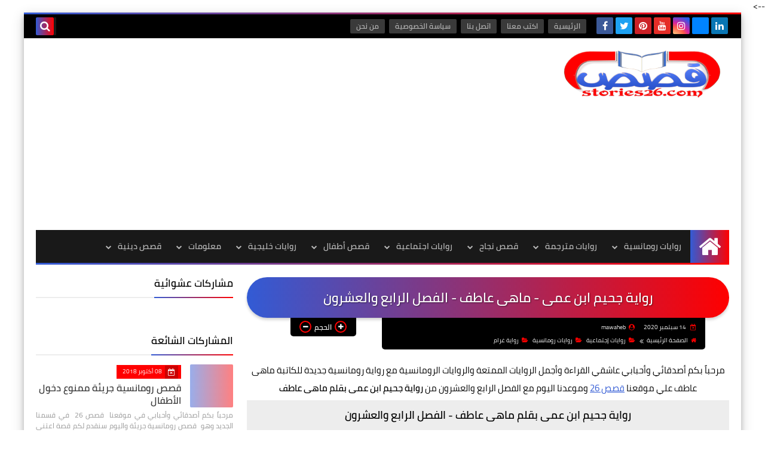

--- FILE ---
content_type: text/html; charset=UTF-8
request_url: https://www.stories26.com/2020/09/my-cousin-hell-24.html
body_size: 52655
content:
<!DOCTYPE html>
<html dir='rtl' lang='ar' xmlns='http://www.w3.org/1999/xhtml' xmlns:b='http://www.google.com/2005/gml/b' xmlns:data='http://www.google.com/2005/gml/data' xmlns:expr='http://www.google.com/2005/gml/expr'>
<head prefix='og: http://ogp.me/ns# fb: http://ogp.me/ns/fb# article: http://ogp.me/ns/article#'>
<meta content='9da77cb0d5c58342a870ac48a178b44e' name='p:domain_verify'/>
<!-- Google Tag Manager -->
<script>(function(w,d,s,l,i){w[l]=w[l]||[];w[l].push({'gtm.start':
new Date().getTime(),event:'gtm.js'});var f=d.getElementsByTagName(s)[0],
j=d.createElement(s),dl=l!='dataLayer'?'&L='+l:'';j.async=true;j.src=
'https://www.googletagmanager.com/gtm.js?id='+i+dl;f.parentNode.insertBefore(j,f);
})(window,document,'script','dataLayer','GTM-MS7CCZ6');</script>
<!-- End Google Tag Manager -->
<meta content='RIRbXPrudqQfL7QvoG7Tu9ie0WPOeiBf9C4geCqBvvA' name='google-site-verification'/>
<!-- Global site tag (gtag.js) - Google Ads: 694742546 -->
<script async='async' src='https://www.googletagmanager.com/gtag/js?id=AW-694742546'></script>
<script>
  window.dataLayer = window.dataLayer || [];
  function gtag(){dataLayer.push(arguments);}
  gtag('js', new Date());

  gtag('config', 'AW-694742546');
</script>
<!-- Event snippet for Website traffic conversion page -->
<script>
  gtag('event', 'conversion', {'send_to': 'AW-694742546/yNErCKHI1ssBEJLco8sC'});
</script>
<script async='async' data-ad-client='ca-pub-8883552220368410' src='https://pagead2.googlesyndication.com/pagead/js/adsbygoogle.js'></script>
<!-- Default Meta -->
<meta content='text/html; charset=UTF-8' http-equiv='Content-Type'/>
<meta content='width=device-width, initial-scale=1' name='viewport'/>
<link href='https://www.stories26.com/2020/09/my-cousin-hell-24.html' rel='canonical'/>
<meta content='من بين جميع أزهار البستان وقعت عيناه على زهرة وأصبح متيم بها وكانها بمفردها التى تتواجد فى البستان .... الفصل الرابع والعشرون من رواية جحيم ابن عمى بقلم ماهى عاطف' name='description'/>
<link href='https://www.stories26.com/favicon.ico' rel='icon' type='image/x-icon'/>
<meta content='IE=edge' http-equiv='X-UA-Compatible'/>
<meta content='blogger' name='generator'/>
<meta content='#d14545' name='theme-color'/>
<meta content='#d14545' name='msapplication-navbutton-color'/>
<meta content='6018554903260682813' name='BlogId'/>
<link href='https://blogger.googleusercontent.com/img/b/R29vZ2xl/AVvXsEgi5wkYo5CqBiEppEWrnCcVkYojAJ7h0Qt3docDaxZFxjNd7pxil10zA3R1YbErzEmPzr-sN_PoQAbprZfT8BRKnVAM3CqTVyyFImfHPbgDyiaqg2r0fWoew75CLlxOpGvov_AYQ-V8bB0/s640/%25D8%25B1%25D9%2588%25D8%25A7%25D9%258A%25D8%25A9+%25D8%25AC%25D8%25AD%25D9%258A%25D9%2585+%25D8%25A7%25D8%25A8%25D9%2586+%25D8%25B9%25D9%2585%25D9%2589+-+%25D9%2585%25D8%25A7%25D9%2587%25D9%2589+%25D8%25B9%25D8%25A7%25D8%25B7%25D9%2581.jpg' rel='image_src'/>
<!--[if IE]><script type='text/javascript'>(function(){var html5=("abbr,article,aside,audio,canvas,datalist,details,"+"figure,footer,header,hgroup,mark,menu,meter,nav,output,"+"progress,section,time,video").split(',');for(var i=0;i<html5.length;i++){document.createElement(html5[i])}try{document.execCommand('BackgroundImageCache',false,true)}catch(e){}})()</script><![endif]-->
<!-- Title -->
<title>رواية جحيم ابن عمى - ماهى عاطف - الفصل الرابع والعشرون</title>
<!-- Open Graph -->
<meta content='ar_AR' property='og:locale'/>
<meta content='https://www.stories26.com/2020/09/my-cousin-hell-24.html' property='og:url'/>
<meta content='رواية جحيم ابن عمى - ماهى عاطف - الفصل الرابع والعشرون' property='og:title'/>
<meta content='قصص 26 | قصص وروايات عربية' property='og:site_name'/>
<meta content='من بين جميع أزهار البستان وقعت عيناه على زهرة وأصبح متيم بها وكانها بمفردها التى تتواجد فى البستان .... الفصل الرابع والعشرون من رواية جحيم ابن عمى بقلم ماهى عاطف' property='og:description'/>
<meta content='رواية جحيم ابن عمى - ماهى عاطف - الفصل الرابع والعشرون' property='og:image:alt'/>
<meta content='article' property='og:type'/>
<meta content='https://blogger.googleusercontent.com/img/b/R29vZ2xl/AVvXsEgi5wkYo5CqBiEppEWrnCcVkYojAJ7h0Qt3docDaxZFxjNd7pxil10zA3R1YbErzEmPzr-sN_PoQAbprZfT8BRKnVAM3CqTVyyFImfHPbgDyiaqg2r0fWoew75CLlxOpGvov_AYQ-V8bB0/w1200-h630-p-k-no-nu/%25D8%25B1%25D9%2588%25D8%25A7%25D9%258A%25D8%25A9+%25D8%25AC%25D8%25AD%25D9%258A%25D9%2585+%25D8%25A7%25D8%25A8%25D9%2586+%25D8%25B9%25D9%2585%25D9%2589+-+%25D9%2585%25D8%25A7%25D9%2587%25D9%2589+%25D8%25B9%25D8%25A7%25D8%25B7%25D9%2581.jpg' property='og:image'/>
<!-- Twitter Card -->
<meta content='summary_large_image' name='twitter:card'/>
<meta content='https://www.stories26.com/' name='twitter:domain'/>
<meta content='من بين جميع أزهار البستان وقعت عيناه على زهرة وأصبح متيم بها وكانها بمفردها التى تتواجد فى البستان .... الفصل الرابع والعشرون من رواية جحيم ابن عمى بقلم ماهى عاطف' name='twitter:description'/>
<meta content='رواية جحيم ابن عمى - ماهى عاطف - الفصل الرابع والعشرون' name='twitter:title'/>
<meta content='https://blogger.googleusercontent.com/img/b/R29vZ2xl/AVvXsEgi5wkYo5CqBiEppEWrnCcVkYojAJ7h0Qt3docDaxZFxjNd7pxil10zA3R1YbErzEmPzr-sN_PoQAbprZfT8BRKnVAM3CqTVyyFImfHPbgDyiaqg2r0fWoew75CLlxOpGvov_AYQ-V8bB0/w1200-h630-p-k-no-nu/%25D8%25B1%25D9%2588%25D8%25A7%25D9%258A%25D8%25A9+%25D8%25AC%25D8%25AD%25D9%258A%25D9%2585+%25D8%25A7%25D8%25A8%25D9%2586+%25D8%25B9%25D9%2585%25D9%2589+-+%25D9%2585%25D8%25A7%25D9%2587%25D9%2589+%25D8%25B9%25D8%25A7%25D8%25B7%25D9%2581.jpg' name='twitter:image'/>
<!-- DNS Prefetch -->
<link href='https://www.stories26.com/2020/09/my-cousin-hell-24.html' rel='dns-prefetch'/><link href='//www.blogger.com' rel='dns-prefetch'/><link href='//1.bp.blogspot.com' rel='dns-prefetch'/><link href='//2.bp.blogspot.com' rel='dns-prefetch'/><link href='//3.bp.blogspot.com' rel='dns-prefetch'/><link href='//4.bp.blogspot.com' rel='dns-prefetch'/><link href='//cdnjs.cloudflare.com' rel='dns-prefetch'/><link href='//pagead2.googlesyndication.com' rel='dns-prefetch'/><link href='//accounts.google.com' rel='dns-prefetch'/><link href='//resources.blogblog.com' rel='dns-prefetch'/><link href='//www.google.com' rel='dns-prefetch'/><link href='//connect.facebook.net' rel='dns-prefetch'/><link href='//www.facebook.com' rel='dns-prefetch'/><link href='//disqus.com' rel='dns-prefetch'/><link href='//c.disquscdn.com' rel='dns-prefetch'/><link href='//fonts.googleapis.com' rel='dns-prefetch'/>
<!-- Feed Links -->
<link rel="alternate" type="application/atom+xml" title="قصص 26 | قصص وروايات عربية - Atom" href="https://www.stories26.com/feeds/posts/default" />
<link rel="alternate" type="application/rss+xml" title="قصص 26 | قصص وروايات عربية - RSS" href="https://www.stories26.com/feeds/posts/default?alt=rss" />
<link rel="service.post" type="application/atom+xml" title="قصص 26 | قصص وروايات عربية - Atom" href="https://www.blogger.com/feeds/6018554903260682813/posts/default" />

<link rel="alternate" type="application/atom+xml" title="قصص 26 | قصص وروايات عربية - Atom" href="https://www.stories26.com/feeds/142617838994798008/comments/default" />
<!-- Required -->
<meta content='757693501382770' property='fb:app_id'/>
<meta content='MESaleh2000' property='fb:admins'/>
<meta content='https://www.facebook.com/stories26mag' property='article:publisher'/>
<meta content='https://www.facebook.com/stories26mag' property='article:author'/>
<!-- Template Skin -->
<style id='page-skin-1' type='text/css'><!--
/* ========================================================
=                   Squeeze Template                      =
===========================================================
>> Platform	: Blogger
>> Category	: Magazine
>> Homepage	: https://squeeze-template.blogspot.com
>> Version	: 2.0.0
>> Updated	: 25 April, 2019
=========================================================== */
/* ====================
>> TABLE OF CONTENTS :
=======================
🔹 Variables
🔹 Normalize
🔹 Spinner
🔹 Fonts
🔹 OwlCarousel
🔹 Main
🔹 Widths
🔹 Framework
🔹 Header
🔹 Intro
🔹 Sidebar
🔹 Footer
🔹 Widgets
🔹 Pages (Common)
🔹 Homepage
🔹 Post Page
🔹 Error Page
🔹 Redirect Page
🔹 Archive Page
🔹 Authors Page
🔹 Shortcodes
🔹 Responsive */
/*=================
🔹 Variables
===================*/
<Group description="أساسي" selector="body">
<Variable name="keycolor" description="اللون الرئيسي" type="color" default="#d24949"/>
<Variable name="step.color" description="اللون المساعد" type="color" default="#9e44c9"/>
<Variable name="grad.color" description="لون الرابط (عند خلفية متدرجة)" type="color" default="#ffffff"/>
<Variable name="body.background.color" description="لون تبويب المدونة في الهاتف" type="color"  default="#d24949"/>
<Variable name="body.background" description="الخلفية" type="background" color='transparent' default="$(color)
url(https://blogger.googleusercontent.com/img/b/R29vZ2xl/AVvXsEgIi5pdfT8T5j7iJVicEghVAVO8-HIivsLRu3RPCr3MJd5K0KLGC6SzwX17ynqEjVhhBdAbr7UeNXHi69GOtA7kJjH4qkguKHw6uCrFjBj4uPnhAI3dgv_t558fNqL3ztyf-eo7dW9DIag/s1600/SqBack.jpg) no-repeat fixed top right"/>
<Variable name="main.back" description="لون الخلفية الداخلي" type="color" default="#ffffff"/>
<Variable name="startSide" description="start direction" type="automatic" default="left" hideEditor="true" />
<Variable name="endSide" description="end direction" type="automatic" default="right" hideEditor="true" />
</Group>
<Group description="الشريط العلوي" selector="#top-bar">
<Variable name="topbar.back" description="خلفية الشريط" type="color" default="#222"/>
<Variable name="topbar.link.color" description="لون الروابط" type="color" default="#bbb"/>
<Variable name="topbar.link.back" description="خلفية الروابط" type="color" default="#444"/>
<Variable name="topbar.search.color" description="لون مربع البحث" type="color" default="#fff"/>
<Variable name="topbar.search.back" description="خلفية مربع البحث" type="color" default="#333"/>
</Group>
<Group description="القائمة الرئيسية" selector="#menu-bar">
<Variable name="menu.back" description="خلفية القائمة" type="color" default="#333"/>
<Variable name="menu.link.color" description="لون الروابط" type="color" default="#bbb"/>
<Variable name="menu.link.hover.color" description="لون الروابط عند المرور" type="color" default="#eee"/>
<Variable name="menu.link.hover.back" description="خلفية الروابط عند المرور" type="color" default="#222"/>
</Group>
<Group description="الشريط المتحرك" selector="#tick">
<Variable name="ticker.back" description="خلفية الشريط" type="color" default="#eee"/>
<Variable name="ticker.title.color" description="لون العنوان" type="color" default="#ddd"/>
<Variable name="ticker.title.back" description="خلفية العنوان" type="color" default="#222"/>
<Variable name="ticker.link.color" description="لون الروابط" type="color" default="#222"/>
</Group>
<Group description="الشريط الجانبي" selector="aside">
<Variable name="aside.title" description="عنوان العناصر" type="color" default="#222222"/>
<Variable name="aside.link" description="لون الروابط" type="color" default="#444444"/>
<Variable name="aside.text" description="لون النصوص" type="color" default="#999999"/>
<Variable name="aside.line" description="لون الفواصل" type="color" default="#eeeeee"/>
</Group>
<Group description="الجانب الرئيسي" selector=".main-wrap">
<Variable name="home.cate.title" description="عنوان العنصر" type="color" default="#222222"/>
<Variable name="home.cate.link" description="لون الروابط" type="color" default="#444444"/>
<Variable name="home.cate.text" description="لون النصوص" type="color" default="#777777"/>
<Variable name="home.cate.line" description="لون الفواصل" type="color" default="#eeeeee"/>
</Group>
<Group description="المشاركات" selector=".post-body">
<Variable name="post.text" description="لون نص المشاركة" type="color" default="#222"/>
<Variable name="post.headline" description="لون العناوين الجانبيه" type="color" default="#111"/>
<Variable name="post.link.color" description="لون الروابط" type="color" default="#9e44c9"/>
<Variable name="post.line" description="لون الفواصل" type="color" default="#eee"/>
<Variable name="post.nav.back" description="خلفية الشريط الداخلي" type="color" default="#222"/>
<Variable name="post.nav.color" description="لون روابط الشريط الداخلي" type="color" default="#eee"/>
<Variable name="post.nav.line" description="لون فواصل الشريط الداخلي" type="color" default="#ddd"/>
</Group>
<Group description="الفوتر" selector="footer">
<Variable name="footer.back1" description="تدرج الخلفية 1" type="color" default="#211837"/>
<Variable name="footer.back2" description="تدرج الخلفية 2" type="color" default="#111111"/>
<Variable name="footer.title" description="عنوان العناصر" type="color" default="#dddddd"/>
<Variable name="footer.link" description="لون الروابط" type="color" default="#ffffff"/>
<Variable name="footer.text" description="لون النصوص" type="color" default="#dddddd"/>
<Variable name="footer.line" description="لون الفواصل" type="color" default="#2d283b"/>
</Group>
<Group description='نموذج التعليقات' selector="#comments">
<Variable name="body.text.color" description="لون النص" type="color" default="#777777"/>
<Variable name="body.link.color" description="لون الروابط" type="color" default="#9e44c9"/>
<Variable name="posts.background.color" description="لون الخلفية" type="color" default="#ffffff"/>
<Variable name="posts.title.color" description="لون العنوان" type="color" default="#d24949"/>
<Variable name="posts.icons.color" description="خلفية الأيقونات" type="color" default="#9e44c9"/>
<Variable name="body.text.font" description="text font" type="font" default="600 14px 'Cairo', Arial" hideEditor="true"/>
<Variable name="tabs.font" description="tabs font" type="font" default="14px 'Cairo', Arial" hideEditor="true"/>
"/>
<Variable name="posts.text.color" description="Post text color" type="color" default="#757575" hideEditor="true"/>
<Variable name="labels.background.color" description="Label background color" type="color" default="#dddddd" hideEditor="true"/>
</Group>
<Group selector='body' description="ضبط العروض">
<Variable name="content.width" description="Content width" type="length" min="640px" max="1300px" default="1200px"/>
<Variable name="sidebar.width" description="Sidebar width" type="length" min="150px" max="480px" default="330px"/>
<Variable name="main.margin" description="المسافة الرأسية بين العناصر" type="length" min="0px" max="50px" default="20px"/>
<Variable name="main.padding" description="الهوامش الداخليه للعناصر" type="length" min="0px" max="50px" default="20px"/>
</Group>/**/
/*=================
🔹 Normalize
===================*/
html{font-family:serif;line-height:1.15;-ms-text-size-adjust:100%;-webkit-text-size-adjust:100%}body{margin:0}article,aside,footer,header,nav,section{display:block}h1{font-size:2em;margin:.67em 0}figcaption,figure,main{display:block}figure{margin:1em 40px}hr{box-sizing:content-box;height:0;overflow:visible}pre{font-family:monospace,monospace;font-size:1em}a:focus,a:active{outline:none}a{background-color:transparent;-webkit-text-decoration-skip:objects}a:active,a:hover{outline-width:0}abbr[title]{border-bottom:none;text-decoration:underline;text-decoration:underline dotted}b,strong{font-weight:inherit;font-weight:bolder}code,kbd,samp{font-family:monospace,monospace;font-size:1em}dfn{font-style:italic}mark{background-color:#ff0;color:#000}small{font-size:80%}sub,sup{font-size:75%;line-height:0;position:relative;vertical-align:baseline}sub{bottom:-.25em}sup{top:-.5em}audio,video{display:inline-block}audio:not([controls]){display:none;height:0}img{max-width:100%;border-style:none}svg:not(:root){overflow:hidden}button,input,optgroup,select,textarea{font-family:serif;font-size:100%;line-height:1.15;margin:0}button,input{outline:none!important;overflow:visible}button,select{text-transform:none}button,html [type="button"],
[type="reset"],[type="submit"]{-webkit-appearance:button}button::-moz-focus-inner,[type="button"]::-moz-focus-inner,[type="reset"]::-moz-focus-inner,[type="submit"]::-moz-focus-inner{border-style:none;padding:0}button:-moz-focusring,[type="button"]:-moz-focusring,[type="reset"]:-moz-focusring,[type="submit"]:-moz-focusring{outline:1px dotted ButtonText}fieldset{border:1px solid silver;margin:0 2px;padding:.35em .625em .75em}legend{box-sizing:border-box;color:inherit;display:table;max-width:100%;padding:0;white-space:normal}progress{display:inline-block;vertical-align:baseline}textarea{overflow:auto}[type="checkbox"],[type="radio"]{box-sizing:border-box;padding:0}[type="number"]::-webkit-inner-spin-button,[type="number"]::-webkit-outer-spin-button{height:auto}[type="search"]{-webkit-appearance:textfield;outline-offset:-2px}[type="search"]::-webkit-search-cancel-button,[type="search"]::-webkit-search-decoration{-webkit-appearance:none}::-webkit-file-upload-button{-webkit-appearance:button;font:inherit}details,/* 1 */
menu{display:block}summary{display:list-item}canvas{display:inline-block}template{display:none}[hidden]{display:none}
*,:before,:after{-webkit-box-sizing:border-box;-moz-box-sizing:border-box;box-sizing:border-box}
iframe{border:none}
/*=================
🔹 Spinner
===================*/
.Loading{position:fixed;z-index:9999;background-color:#ffffff;width:100%;height:100%}.spinner{text-align:center;top:-webkit-calc(50% - 12.5px);top:-moz-calc(50% - 12.5px);top:calc(50% - 12.5px);position:relative}.spinner > div{margin:0 5px;width:20px;height:20px;background:-webkit-linear-gradient(to left,#ff0000,#325bd5);background:-moz-linear-gradient(to left,#ff0000,#325bd5);background:-o-linear-gradient(to left,#ff0000,#325bd5);background:linear-gradient(to left,#ff0000,#325bd5);-webkit-border-radius:100%;-moz-border-radius:100%;border-radius:100%;display:inline-block;-webkit-animation:sk-bouncedelay 1.4s infinite ease-in-out both;-moz-animation:sk-bouncedelay 1.4s infinite ease-in-out both;-o-animation:sk-bouncedelay 1.4s infinite ease-in-out both;animation:sk-bouncedelay 1.4s infinite ease-in-out both}.spinner .bounce1{-webkit-animation-delay:-.32s;-moz-animation-delay:-.32s;-o-animation-delay:-.32s;animation-delay:-.32s}.spinner .bounce2{-webkit-animation-delay:-.16s;-moz-animation-delay:-.16s;-o-animation-delay:-.16s;animation-delay:-.16s}@-webkit-keyframes sk-bouncedelay{0%,80%,100%{-webkit-transform:scale(0)}40%{-webkit-transform:scale(1.0)}}@-moz-keyframes sk-bouncedelay{0%,80%,100%{-webkit-transform:scale(0);-moz-transform:scale(0);transform:scale(0)}40%{-webkit-transform:scale(1.0);-moz-transform:scale(1.0);transform:scale(1.0)}}@-o-keyframes sk-bouncedelay{0%,80%,100%{-webkit-transform:scale(0);-o-transform:scale(0);transform:scale(0)}40%{-webkit-transform:scale(1.0);-o-transform:scale(1.0);transform:scale(1.0)}}@keyframes sk-bouncedelay{0%,80%,100%{-webkit-transform:scale(0);-moz-transform:scale(0);-o-transform:scale(0);transform:scale(0)}40%{-webkit-transform:scale(1.0);-moz-transform:scale(1.0);-o-transform:scale(1.0);transform:scale(1.0)}}
/*=================
🔹 Fonts
===================*/
@font-face{font-family:'Cairo';font-style:normal;font-display:auto;font-weight:400;src:local(Cairo),local(Cairo-Regular),url(https://fonts.gstatic.com/s/cairo/v3/SLXGc1nY6HkvalIkTpu0xg.woff2) format("woff2");unicode-range:U+0600-06FF,U+200C-200E,U+2010-2011,U+204F,U+2E41,U+FB50-FDFF,U+FE80-FEFC}
@font-face{font-family:'Cairo';font-style:normal;font-display:auto;font-weight:400;src:local(Cairo),local(Cairo-Regular),url(https://fonts.gstatic.com/s/cairo/v3/SLXGc1nY6HkvalIvTpu0xg.woff2) format("woff2");unicode-range:U+0100-024F,U+0259,U+1E00-1EFF,U+2020,U+20A0-20AB,U+20AD-20CF,U+2113,U+2C60-2C7F,U+A720-A7FF}
@font-face{font-family:'Cairo';font-style:normal;font-display:auto;font-weight:400;src:local(Cairo),local(Cairo-Regular),url(https://fonts.gstatic.com/s/cairo/v3/SLXGc1nY6HkvalIhTps.woff2) format("woff2");unicode-range:U+0000-00FF,U+0131,U+0152-0153,U+02BB-02BC,U+02C6,U+02DA,U+02DC,U+2000-206F,U+2074,U+20AC,U+2122,U+2191,U+2193,U+2212,U+2215,U+FEFF,U+FFFD}
@font-face{font-family:'Cairo';font-style:normal;font-display:auto;font-weight:600;src:local('Cairo SemiBold'),local(Cairo-SemiBold),url(https://fonts.gstatic.com/s/cairo/v3/SLXLc1nY6Hkvalr-ao6O59ZMaA.woff2) format("woff2");unicode-range:U+0600-06FF,U+200C-200E,U+2010-2011,U+204F,U+2E41,U+FB50-FDFF,U+FE80-FEFC}
@font-face{font-family:'Cairo';font-style:normal;font-display:auto;font-weight:600;src:local('Cairo SemiBold'),local(Cairo-SemiBold),url(https://fonts.gstatic.com/s/cairo/v3/SLXLc1nY6Hkvalr-ao6F59ZMaA.woff2) format("woff2");unicode-range:U+0100-024F,U+0259,U+1E00-1EFF,U+2020,U+20A0-20AB,U+20AD-20CF,U+2113,U+2C60-2C7F,U+A720-A7FF}
@font-face{font-family:'Cairo';font-style:normal;font-display:auto;font-weight:600;src:local('Cairo SemiBold'),local(Cairo-SemiBold),url(https://fonts.gstatic.com/s/cairo/v3/SLXLc1nY6Hkvalr-ao6L59Y.woff2) format("woff2");unicode-range:U+0000-00FF,U+0131,U+0152-0153,U+02BB-02BC,U+02C6,U+02DA,U+02DC,U+2000-206F,U+2074,U+20AC,U+2122,U+2191,U+2193,U+2212,U+2215,U+FEFF,U+FFFD}
/*=================
🔹 OwlCarousel
===================*/
.owl-carousel,.owl-carousel .owl-item{-webkit-tap-highlight-color:transparent;position:relative}.owl-carousel{display:none;width:100%;z-index:1}.owl-carousel .owl-stage{height:100%;position:relative;-ms-touch-action:pan-Y;touch-action:manipulation;-moz-backface-visibility:hidden}.owl-carousel .owl-stage:after{content:".";display:block;clear:both;visibility:hidden;line-height:0;height:0}.owl-carousel .owl-stage-outer{height:100%;position:relative;overflow:hidden;-webkit-transform:translate3d(0,0,0)}.owl-carousel .owl-item,.owl-carousel .owl-wrapper{-webkit-backface-visibility:hidden;-moz-backface-visibility:hidden;-ms-backface-visibility:hidden;-webkit-transform:translate3d(0,0,0);-moz-transform:translate3d(0,0,0);-ms-transform:translate3d(0,0,0)}.owl-carousel .owl-item{min-height:1px;float:left;-webkit-backface-visibility:hidden;-webkit-touch-callout:none}.owl-carousel .owl-item img{display:block;width:100%}.owl-carousel .owl-dots.disabled,.owl-carousel .owl-nav.disabled{display:none}.no-js .owl-carousel,.owl-carousel.owl-loaded{display:block}.owl-carousel .owl-dot,.owl-carousel .owl-nav .owl-next,.owl-carousel .owl-nav .owl-prev{cursor:pointer;-webkit-user-select:none;-khtml-user-select:none;-moz-user-select:none;-ms-user-select:none;user-select:none}.owl-carousel .owl-nav button.owl-next,.owl-carousel .owl-nav button.owl-prev,.owl-carousel button.owl-dot{background:0 0;color:inherit;border:none;padding:0!important;font:inherit}.owl-carousel.owl-loading{opacity:0;display:block}.owl-carousel.owl-hidden{opacity:0}.owl-carousel.owl-refresh .owl-item{visibility:hidden}.owl-carousel.owl-drag .owl-item{-ms-touch-action:pan-y;touch-action:pan-y;-webkit-user-select:none;-moz-user-select:none;-ms-user-select:none;user-select:none}.owl-carousel.owl-grab{cursor:move;cursor:grab}.owl-carousel.owl-rtl{direction:rtl}.owl-carousel.owl-rtl .owl-item{float:right}.owl-carousel .animated{animation-duration:1s;animation-fill-mode:both}.owl-carousel .owl-animated-in{z-index:0}.owl-carousel .owl-animated-out{z-index:1}.owl-carousel .fadeOut{animation-name:fadeOut}@keyframes fadeOut{0%{opacity:1}100%{opacity:0}}.owl-height{transition:height .5s ease-in-out}.owl-carousel .owl-item .owl-lazy{opacity:0;transition:opacity .4s ease}.owl-carousel .owl-item .owl-lazy:not([src]),.owl-carousel .owl-item .owl-lazy[src^=""]{max-height:0}.owl-carousel .owl-item img.owl-lazy{transform-style:preserve-3d}.owl-carousel .owl-video-wrapper{position:relative;height:100%;background:#000}.owl-carousel .owl-video-play-icon{position:absolute;height:80px;width:80px;left:50%;top:50%;margin-left:-40px;margin-top:-40px;background:url(owl.video.play.png) no-repeat;cursor:pointer;z-index:1;-webkit-backface-visibility:hidden;transition:transform .1s ease}.owl-carousel .owl-video-play-icon:hover{-ms-transform:scale(1.3,1.3);transform:scale(1.3,1.3)}.owl-carousel .owl-video-playing .owl-video-play-icon,.owl-carousel .owl-video-playing .owl-video-tn{display:none}.owl-carousel .owl-video-tn{opacity:0;height:100%;background-position:center center;background-repeat:no-repeat;background-size:contain;transition:opacity .4s ease}.owl-carousel .owl-video-frame{position:relative;z-index:1;height:100%;width:100%}
/*=================
🔹 Main
===================*/
body{font-family:'Cairo',sans-serif;font-size:14px;line-height:1.5em}
body[data-overflow='false']{overflow:hidden}
body[data-boxed='true'] .main-container{max-width:1200px}
body[data-protect='true']{-webkit-user-select:none;-khtml-user-select:none;-moz-user-select:none;-ms-user-select:none;user-select:none}
body::-webkit-scrollbar{background-color:#ffffff;width:10px}
body::-webkit-scrollbar-thumb{background:#ff0000}
body::-moz-selection{background:#ff0000;color:#FFF}
::-moz-selection{background:#ff0000;color:#FFF}
::selection{background:#ff0000;color:#FFF}
ul{list-style:none;padding:0;margin:0}
p{line-height:2;font-size:12px;text-align:justify}
a{text-decoration:none;color:inherit}
.main-container{width:100%;margin:0 auto;background-color:#ffffff;-webkit-box-shadow:0 4px 8px 0 rgba(0,0,0,0.2),0 6px 20px 0 rgba(0,0,0,0.19);-moz-box-shadow:0 4px 8px 0 rgba(0,0,0,0.2),0 6px 20px 0 rgba(0,0,0,0.19);box-shadow:0 4px 8px 0 rgba(0,0,0,0.2),0 6px 20px 0 rgba(0,0,0,0.19)}
.main-container:before,.main-container:after{content:'';display:block;height:3px;background:-webkit-linear-gradient(to left,#ff0000,#325bd5);background:-o-linear-gradient(to left,#ff0000,#325bd5);background:-moz-linear-gradient(to left,#ff0000,#325bd5);background:linear-gradient(to left,#ff0000,#325bd5)}
.middle-content{overflow:hidden}
.main-wrap{padding:0 20px}
#RecentPosts{margin-bottom:20px}
.side-right{margin-bottom:20px}
body.no-sidebar .side-right{float:none;width:100%}
body.no-sidebar aside{display:none}
.tempscheme{border-color:#ff0000 #000000 #325bd5 #ffffff;float:right;text-align:left}
/*=================
🔹 Widths
===================*/
main{position:relative}
.side-right{width:-webkit-calc(100% - 330px - 2%);width:-moz-calc(100% - 330px - 2%);width:calc(100% - 330px - 2%);float:right}
aside{position:relative;float:left;width:330px}
.wrapper{max-width:1200px;margin:0 auto}
#footer .color-wrap{position:relative;background-color:rgba(0,0,0,0.1)}
/*=================
🔹 Framework
===================*/
/* ------- Quickedit ------ */
.quickedit:after{content:'\f0ad';position:absolute;font-family:fontawesome;color:#666;top:100%;left:0;font-size:18px;z-index:5;opacity:.8}
.quickedit:hover:after{-webkit-animation:quickedit .3s ease-in-out;-moz-animation:quickedit .3s ease-in-out;-o-animation:quickedit .3s ease-in-out;animation:quickedit .3s ease-in-out;opacity:1}
#LinkList304 .quickedit:after{top:0;right:100%}
@-webkit-keyframes quickedit{
50%{-webkit-transform:rotate(30deg);transform:rotate(30deg)}
75%{-webkit-transform:rotate(-30deg);transform:rotate(-30deg)}
100%{-webkit-transform:rotate(30deg);transform:rotate(30deg)}
}
@-moz-keyframes quickedit{
50%{-webkit-transform:rotate(30deg);-moz-transform:rotate(30deg);transform:rotate(30deg)}
75%{-webkit-transform:rotate(-30deg);-moz-transform:rotate(-30deg);transform:rotate(-30deg)}
100%{-webkit-transform:rotate(30deg);-moz-transform:rotate(30deg);transform:rotate(30deg)}
}
@-o-keyframes quickedit{
50%{-webkit-transform:rotate(30deg);-o-transform:rotate(30deg);transform:rotate(30deg)}
75%{-webkit-transform:rotate(-30deg);-o-transform:rotate(-30deg);transform:rotate(-30deg)}
100%{-webkit-transform:rotate(30deg);-o-transform:rotate(30deg);transform:rotate(30deg)}
}
@keyframes quickedit{
50%{-webkit-transform:rotate(30deg);-moz-transform:rotate(30deg);-o-transform:rotate(30deg);transform:rotate(30deg)}
75%{-webkit-transform:rotate(-30deg);-moz-transform:rotate(-30deg);-o-transform:rotate(-30deg);transform:rotate(-30deg)}
100%{-webkit-transform:rotate(30deg);-moz-transform:rotate(30deg);-o-transform:rotate(30deg);transform:rotate(30deg)}
}
/* ------- Headlines ------ */
.headline{margin-bottom:15px;border-bottom:2px solid #ededed}
.main-wrap aside .headline{margin-bottom:15px;border-bottom:2px solid #ededed}
#footer .headline{margin-bottom:15px;border-bottom:2px solid #000000}
.headline h6{display:inline-block;margin:0 0 12px;font-size:17px;position:relative}
.main-wrap .headline h6{color:#000000}
.main-wrap aside .headline h6{color:#000000}
#footer .headline h6{color:#ffffff}
.headline h6:after{content:"";height:2px;background:-webkit-linear-gradient(to left,#ff0000,#325bd5);background:-o-linear-gradient(to left,#ff0000,#325bd5);background:-moz-linear-gradient(to left,#ff0000,#325bd5);background:linear-gradient(to left,#ff0000,#325bd5);position:absolute;top:33px;left:0;right:0;bottom:0}
.headline a{color:#747474;float:left;padding:5px 12px;font-size:12px;background-color:#ededed;-webkit-border-radius:2px;-moz-border-radius:2px;border-radius:2px;line-height:18px}
/* ------ Read More ------ */
.read-more{display:inline-block;background:-webkit-linear-gradient(to left,#ff0000,#325bd5);background:-o-linear-gradient(to left,#ff0000,#325bd5);background:-moz-linear-gradient(to left,#ff0000,#325bd5);background:linear-gradient(to left,#ff0000,#325bd5);padding:5px 15px;font-size:14px;font-weight:700;color:#ffffff;-webkit-border-radius:2px;-moz-border-radius:2px;border-radius:2px}
.read-more:hover{padding:5px 25px}
/* ------ Post Share ------ */
.post-share{float:left}
.post-share .share-icon{z-index:1;float:left;width:31px;height:31px;line-height:31px;text-align:center;background:-webkit-linear-gradient(to left,#ff0000,#325bd5);background:-o-linear-gradient(to left,#ff0000,#325bd5);background:-moz-linear-gradient(to left,#ff0000,#325bd5);background:linear-gradient(to left,#ff0000,#325bd5);color:#ffffff;font-size:16px;-webkit-border-radius:2px;-moz-border-radius:2px;border-radius:2px;cursor:pointer;position:relative}
.post-share .share-icon:after{opacity:0;content:"";font-family:FontAwesome;border-width:5px;border-style:solid;position:absolute;top:11px;left:100%}
.rtl .post-share .share-icon:after{border-color:transparent transparent transparent #ff0000}
.ltr .post-share .share-icon:after{border-color:transparent #ff0000 transparent transparent}
.post-share .share-icon.arrow:after{opacity:1}
.post-share .share-menu{visibility:hidden;float:left;margin-top:1px;margin-bottom:0;margin-left:5px}
.post-share .share-menu li{float:left;opacity:0;margin-left:5px}
.rtl .post-share .share-menu li{-webkit-transform:translateX(-30px);-ms-transform:translateX(-30px);-moz-transform:translateX(-30px);-o-transform:translateX(-30px);transform:translateX(-30px)}
.ltr .post-share .share-menu li{-webkit-transform:translateX(30px);-ms-transform:translateX(30px);-moz-transform:translateX(30px);-o-transform:translateX(30px);transform:translateX(30px)}
.post-share .share-menu li i{width:27px;height:27px;line-height:27px;margin-top:1px;-webkit-border-radius:2px;-moz-border-radius:2px;border-radius:2px;color:#FFF}
.post-share .share-menu li .fa-facebook{background-color:#3b5998}
.post-share .share-menu li .fa-twitter{background-color:#1da1f2}
.post-share .share-menu li .fa-pinterest-p{background-color:#cc2127}
.share-open.share-menu{visibility:visible}
[dir] .share-open.share-menu li{opacity:1;-webkit-transform:translateX(0);-ms-transform:translateX(0);-moz-transform:translateX(0);-o-transform:translateX(0);transform:translateX(0)}
.share-open.share-menu li:nth-of-type(1){-webkit-transition:.4s linear;-o-transition:.4s linear;-moz-transition:.4s linear;transition:.4s linear}
.share-open.share-menu li:nth-of-type(2){-webkit-transition:.3s linear;-o-transition:.3s linear;-moz-transition:.3s linear;transition:.3s linear}
.share-open.share-menu li:nth-of-type(3){-webkit-transition:.2s linear;-o-transition:.2s linear;-moz-transition:.2s linear;transition:.2s linear}
/* ------ Image Wrap ------ */
.img-wrap{display:block;-webkit-border-radius:2px;-moz-border-radius:2px;border-radius:2px;overflow:hidden;position:relative}
.img-wrap:hover img{-webkit-transform:scale(1.1) rotate(3deg);-ms-transform:scale(1.1) rotate(3deg);-moz-transform:scale(1.1) rotate(3deg);-o-transform:scale(1.1) rotate(3deg);transform:scale(1.1) rotate(3deg)}
.overlay{opacity:0;width:100%;height:100%;overflow:hidden;-webkit-border-radius:2px;-moz-border-radius:2px;border-radius:2px;background:-webkit-linear-gradient(to left,#ff0000,#325bd5);background:-o-linear-gradient(to left,#ff0000,#325bd5);background:-moz-linear-gradient(to left,#ff0000,#325bd5);background:linear-gradient(to left,#ff0000,#325bd5);position:absolute;top:0;left:0}{opacity:0;width:100%;height:100%;overflow:hidden;-webkit-border-radius:2px;-moz-border-radius:2px;border-radius:2px;background:rgba(0,0,0,0.6);position:absolute;top:0;left:0}
.img-wrap:hover .overlay{opacity:.8}
.details-on-img{position:absolute;top:0;left:0;right:0;bottom:0}
.details-on-img .author-prof,.details-on-img .post-date{padding:0 4px;background:#ffffff;font-size:10px;-webkit-border-radius:1px;-moz-border-radius:1px;border-radius:1px;position:absolute;right:-100%;z-index:2;-webkit-box-shadow:-2px 2px 10px -1px rgba(0,0,0,0.3);-moz-box-shadow:-2px 2px 10px -1px rgba(0,0,0,0.3);box-shadow:-2px 2px 10px -1px rgba(0,0,0,0.3)}
.details-on-img .author-prof{color:#ff0000}
.details-on-img .post-date{color:#325bd5}
.img-wrap .author-prof{top:30px;-webkit-transition:.4s linear;-o-transition:.4s linear;-moz-transition:.4s linear;transition:.4s linear}
.img-wrap .post-date{top:55px;-webkit-transition:.6s linear;-o-transition:.6s linear;-moz-transition:.6s linear;transition:.6s linear}
.img-wrap:hover .author-prof,.img-wrap:hover .post-date{right:0}
.img-wrap img{display:block;width:100%;height:100%}
.rtl .details-on-img > *{direction:rtl}
.ltr .details-on-img > *{direction:ltr}
.details-on-img i{margin-left:5px;float:right;margin-top:5px}
.caption{padding:30px;background:-webkit-gradient(linear,left top, left bottom,from(transparent),color-stop(rgba(0,0,0,0.7)),to(#000));background:-webkit-linear-gradient(transparent,rgba(0,0,0,0.7),#000);background:-o-linear-gradient(transparent,rgba(0,0,0,0.7),#000);background:-moz-linear-gradient(transparent,rgba(0,0,0,0.7),#000);background:linear-gradient(transparent,rgba(0,0,0,0.7),#000);color:#FFF;position:absolute;bottom:0;right:0;left:0}
aside .img-wrap:before,aside .img-wrap:after{display:none}
/* ------ Social Colors ------ */
.social .fa-facebook   {background-color:#3b5998}
.social .fa-twitter    {background-color:#1da1f2}
.social .fa-rss        {background-color:#f26522}
.social .fa-dribbble   {background-color:#ea4c89}
.social .fa-google-plus{background-color:#dd4b39}
.social .fa-pinterest  {background-color:#cc2127}
.social .fa-linkedin   {background-color:#0976b4}
.social .fa-youtube    {background-color:#e52d27}
.social .fa-quora      {background-color:#a82400}
.social .fa-spotify    {background-color:#1ed760}
.social .fa-snapchat   {background-color:#f5d602}
.social .fa-flickr     {background-color:#FF0084}
.social .fa-instagram  {background-color:#7c38af;background:radial-gradient(circle at 0 130%, #fdf497 0%, #fdf497 5%, #fd5949 45%,#d6249f 60%,#285AEB 90%)}
.social .fa-behance    {background-color:#009fff}
.social .fa-whatsapp   {background-color:#189d0e}
.social .fa-soundcloud {background-color:#FF5419}
.social .fa-tumblr  	{background-color:#3e5a70}
.social .fa-khamsat    {background-color:#f9b01c}
.social .fa-tradent    {background-color:#59c5c4}
.social .fa-blogger    {background-color:#fc9644}
.social .fa-telegram   {background-color:#32AEE1}
.social .fa-google-play{background-color:#3d9dab}
.social .fa-mostaql    {background-color:#2caae2}
.social .fa-messenger  {background-color:#0084ff}
.social .fa-website    {background-color:#444444}
.fa-website:before		{content:"\f0ac"}
/* ------ Label-Title ------ */
.label-title{padding:0 8px;background:-webkit-linear-gradient(to left,#ff0000,#325bd5);background:-o-linear-gradient(to left,#ff0000,#325bd5);background:-moz-linear-gradient(to left,#ff0000,#325bd5);background:linear-gradient(to left,#ff0000,#325bd5);color:#ffffff;font-size:12px;-webkit-border-radius:1.5px;-moz-border-radius:1.5px;border-radius:1.5px;position:absolute;top:10px;right:10px;z-index:2}
.img-wrap:hover .label-title{right:-100%}
.img-wrap .label-name{float:right;background:-webkit-linear-gradient(to left,#ff0000,#325bd5);background:-o-linear-gradient(to left,#ff0000,#325bd5);background:-moz-linear-gradient(to left,#ff0000,#325bd5);background:linear-gradient(to left,#ff0000,#325bd5);padding:2px 10px;-webkit-border-radius:100px;-moz-border-radius:100px;border-radius:100px;font-size:12px;margin-bottom:10px;color:#ffffff;position:relative;right:0}
.img-wrap:hover .label-name{right:-100%}
/* ------ Ribble Button ------ */
.ribble{position:relative;overflow:hidden}
.ribble b{position:relative;z-index:1;-webkit-transition:.6s ease-in-out;-o-transition:.6s ease-in-out;-moz-transition:.6s ease-in-out;transition:.6s ease-in-out}
.ribble:hover{padding:5px 20px}
.ribble:hover b{color:#ffffff}
.ribble:before{content:'';background:-webkit-linear-gradient(to left,#ff0000,#325bd5);background:-o-linear-gradient(to left,#ff0000,#325bd5);background:-moz-linear-gradient(to left,#ff0000,#325bd5);background:linear-gradient(to left,#ff0000,#325bd5);position:absolute;top:100%;right:-200%;height:200%;width:200%;display:block;z-index:1;-webkit-border-radius:100px;-moz-border-radius:100px;border-radius:100px;-webkit-transform:scale(0);-ms-transform:scale(0);-moz-transform:scale(0);-o-transform:scale(0);transform:scale(0);-webkit-transition:.5s ease-in-out;-o-transition:.5s ease-in-out;-moz-transition:.5s ease-in-out;transition:.5s ease-in-out}
.ribble:hover:before{top:-25px;right:-50px;-webkit-transform:scale(1);-ms-transform:scale(1);-moz-transform:scale(1);-o-transform:scale(1);transform:scale(1)}
/* ------ Other ------ */
.blog-admin,#uds-searchControl,#ContactForm93{display:none}
.clear-left{display:block;height:1px;clear:left}
.clear{height:1px;clear:both;display:block}
object{max-width:100%}
.hide{display:none!important}
*:not(.notr),:not(.notr):before,:not(.notr):after{-webkit-transition:.3s ease-in-out;-o-transition:.3s ease-in-out;-moz-transition:.3s ease-in-out;transition:.3s ease-in-out}
.post-body #ContactForm93{display:block}
div#Tempnec{display:none!important}
/*=================
🔹 Header
===================*/
header .color-wrap{background-color:#000000}
header #top-bar{padding:0 20px;height:40px;line-height:40px;color:#FFF;position:relative}
#head-sec{padding:20px 20px;min-height:120px;overflow:hidden}
/* ------ Header Social ------ */
header #top-bar #LinkList301{z-index:1;max-width:30%;margin-left:15px;float:right;position:relative;height:40px}
#LinkList301 .social-static{margin-top:5px;white-space:nowrap;overflow-x:scroll}
#LinkList301 .social-static li{vertical-align:top}
#LinkList301 .social-static::-webkit-scrollbar{#ffffff;width:0px}
.social-static{font-size:0}
.social-static li{display:inline-block;margin:0 2px;vertical-align:middle;}
.social-static li i{color:#FFF;width:28px;height:28px;line-height:28px;margin-bottom:5px;-webkit-border-radius:2px;-moz-border-radius:2px;border-radius:2px;display:block;text-align:center;font-size:16px}
.social-static li svg{width:28px;height:28px;padding:6px 0;margin-bottom:5px;-webkit-border-radius:2px;-moz-border-radius:2px;border-radius:2px;display:block;fill:#FFF}
.social-static li:hover{-webkit-animation:SocIcons .2s ease-in-out;-moz-animation:SocIcons .2s ease-in-out;-o-animation:SocIcons .2s ease-in-out;animation:SocIcons .2s ease-in-out}
@-webkit-keyframes SocIcons{
50%{-webkit-transform:scale(0.7);transform:scale(0.7)}
100%{-webkit-transform:scale(1.5);transform:cale(1.5)}
}
@-moz-keyframes SocIcons{
50%{-webkit-transform:scale(0.7);-moz-transform:scale(0.7);transform:scale(0.7)}
100%{-webkit-transform:scale(1.5);-moz-transform:cale(1.5);transform:cale(1.5)}
}
@-o-keyframes SocIcons{
50%{-webkit-transform:scale(0.7);-o-transform:scale(0.7);transform:scale(0.7)}
100%{-webkit-transform:scale(1.5);-o-transform:cale(1.5);transform:cale(1.5)}
}
@keyframes SocIcons{
50%{-webkit-transform:scale(0.7);-moz-transform:scale(0.7);-o-transform:scale(0.7);transform:scale(0.7)}
100%{-webkit-transform:scale(1.5);-moz-transform:cale(1.5);-o-transform:cale(1.5);transform:cale(1.5)}
}
/* ------ Header Pages List ------ */
header #top-bar #PageList301{float:right;max-width:-webkit-calc(70% - 60px);max-width:-moz-calc(70% - 60px);max-width:calc(70% - 60px);height:40px}
header #top-bar .menu li{float:right;margin:8px 0}
header #top-bar .menu li a{-webkit-transition:none;-o-transition:none;-moz-transition:none;transition:none;background:#3a3a3a;margin-left:7px;font-size:12px;display:block;line-height:normal;padding:0 10px;-webkit-border-radius:2px;-moz-border-radius:2px;border-radius:2px;font-weight:700;color:#b9b9b9;line-height:2em}
header #top-bar .menu li a:hover,header #top-bar .menu li.selected a{color:#ffffff;background:-webkit-linear-gradient(to left,#ff0000,#325bd5);background:-o-linear-gradient(to left,#ff0000,#325bd5);background:-moz-linear-gradient(to left,#ff0000,#325bd5);background:linear-gradient(to left,#ff0000,#325bd5)}
header #top-bar .menu-res{display:none}
header #top-bar .menu-res i{display:block;width:30px;height:30px;line-height:30px;font-size:20px;background:-webkit-linear-gradient(to left,#ff0000,#325bd5);background:-o-linear-gradient(to left,#ff0000,#325bd5);background:-moz-linear-gradient(to left,#ff0000,#325bd5);background:linear-gradient(to left,#ff0000,#325bd5);color:#ffffff;text-align:center;-webkit-border-radius:2px;-moz-border-radius:2px;border-radius:2px;cursor:pointer;position:absolute;top:5px;right:20px;z-index:2;cursor:pointer}
.menu-res-wrap ul:before{content:"";border-width:8px;border-style:solid;border-color:transparent transparent #191919;position:absolute;top:-14px;right:10px;z-index:2}
.menu-res-wrap ul{width:180px;top:50px;position:absolute;background-color:#191919;right:10px;padding:10px;-webkit-border-radius:2px;-moz-border-radius:2px;border-radius:2px;z-index:9999}
.menu-res-wrap li a{display:block;border-bottom:1px dotted rgba(255,255,255,0.2);color:#dddddd;text-align:center}
.menu-res-wrap li:last-of-type a{border-bottom:none}
/* ------ Search Box ------ */
header #top-bar #HTML301{direction:ltr;min-width:200px;height:30px;position:absolute;left:20px;top:0}
header #top-bar .search form{direction:rtl;position:relative}
header #top-bar .search form span{color:#ffffff;background:-webkit-linear-gradient(to left,#ff0000,#325bd5);background:-o-linear-gradient(to left,#ff0000,#325bd5);background:-moz-linear-gradient(to left,#ff0000,#325bd5);background:linear-gradient(to left,#ff0000,#325bd5);display:block;width:30px;height:30px;line-height:29px;font-size:18px;text-align:center;-webkit-border-radius:2px;-moz-border-radius:2px;border-radius:2px;cursor:pointer;position:absolute;top:5px;left:0;z-index:2}
header #top-bar .search form span.open-search:after{opacity:1;left:100%}
header #top-bar .search input{z-index:1;font-family:inherit;-webkit-border-radius:0 1px 1px 0;-moz-border-radius:0 1px 1px 0;border-radius:0 1px 1px 0;height:30px;margin:5px 0;background-color:#191919;color:#ffffff;font-size:12px;border:none;outline:none;position:absolute;left:30px;width:0}
header #top-bar .search .open-search ~ input{padding:0 15px;width:100%}
/* ------ Logo & AD ------ */
#Header1{width:290px;float:right}
#Header1 .headone{font-weight:700;display:block;margin:0 0 10px;font-size:35px;line-height:1em;text-align:center}
#Header1 p{margin:0;font-size:12px;text-align:center;line-height:1.5em}
#Header1 img{width:auto;max-width:100%;margin:0 auto;display:block}
#HTML302{width:728px;float:left;text-align:left}
/* ------ Main Menu ------ */
#menu-bar{clear:both;position:relative;margin-bottom:20px;padding:0 20px}
#LinkList302{height:58px;background-color:#191919;position:relative}
#LinkList302:before{content:'';display:block;height:3px;background:-webkit-linear-gradient(to left,#ff0000,#325bd5);background:-o-linear-gradient(to left,#ff0000,#325bd5);background:-moz-linear-gradient(to left,#ff0000,#325bd5);background:linear-gradient(to left,#ff0000,#325bd5);position:absolute;width:100%;bottom:0;right:0}
#menu-bar .menu-bar ul li{float:right}
#menu-bar .menu-bar ul li>a{font-weight:700;display:block;width:100%;padding:17px 15px;color:#b9b9b9;position:relative}
#menu-bar .menu-bar li>a:hover{background-color:#000000;color:#ededed}
#menu-bar .menu-bar ul li.drop-menu-st >a{padding-left:30px}
.menu-bar ul i{font-size:18px;display:inline-block;vertical-align:middle;margin-left:10px}
#menu-bar .home{white-space:nowrap;overflow:hidden;height:55px;line-height:25px;background:-webkit-linear-gradient(to left,#ff0000,#325bd5);background:-o-linear-gradient(to left,#ff0000,#325bd5);background:-moz-linear-gradient(to left,#ff0000,#325bd5);background:linear-gradient(to left,#ff0000,#325bd5);color:#FFF!important;min-width:65px;max-width:65px}
#menu-bar .home:hover{max-width:100%!important;padding-right:40px}
#menu-bar .home b{position:relative;right:50px}
#menu-bar .home:hover b{right:0px}
.home:before{font-weight:400;content:"\f015";font-family:FontAwesome;font-size:20px;position:absolute;right:23px;text-indent:0;-webkit-transform:scale(2);-ms-transform:scale(2);-moz-transform:scale(2);-o-transform:scale(2);transform:scale(2);top:16px}
#menu-bar .home:hover:before{right:10px;-webkit-transform:scale(1);-ms-transform:scale(1);-moz-transform:scale(1);-o-transform:scale(1);transform:scale(1)}
/* ------ Sub Menu ------ */
#menu-bar .menu-bar li>ul li a{padding:12px 20px}
#menu-bar .menu-bar li>ul li a:hover{background:-webkit-linear-gradient(to left,#ff0000,#325bd5);background:-o-linear-gradient(to left,#ff0000,#325bd5);background:-moz-linear-gradient(to left,#ff0000,#325bd5);background:linear-gradient(to left,#ff0000,#325bd5);color:#ffffff;padding-right:30px}
#menu-bar .menu-bar .drop-menu-st{position:relative;padding-bottom:5px}
#menu-bar .menu-bar .drop-menu-st:after{content:"\f078";font-family:FontAwesome;font-size:10px;color:#b9b9b9;position:absolute;top:18px;left:10px}
#menu-bar .menu-bar .drop-menu-st ul{display:none;width:200px;height:auto;background-color:#191919;position:absolute;top:58px;z-index:10;-webkit-box-shadow:0 5px 5px 0 rgba(0,0,0,0.2);-moz-box-shadow:0 5px 5px 0 rgba(0,0,0,0.2);box-shadow:0 5px 5px 0 rgba(0,0,0,0.2)}
#menu-bar .menu-bar .drop-menu-st:hover ul{display:block}
#menu-bar .menu-bar .drop-menu-st ul li{float:none}
/* ------ Responsive Menu ------ */
.menu-bar-res{display:none}
.menu-bar-res .fa-bars{cursor:pointer;float:left;color:#ffffff;background:-webkit-linear-gradient(to left,#ff0000,#325bd5);background:-o-linear-gradient(to left,#ff0000,#325bd5);background:-moz-linear-gradient(to left,#ff0000,#325bd5);background:linear-gradient(to left,#ff0000,#325bd5);height:55px;width:55px;text-align:center;font-size:26px;padding-top:16px}
.res-home{display:none;float:right;height:55px;width:110px;text-align:center;padding-top:17px;color:#ffffff;background:-webkit-linear-gradient(to left,#ff0000,#325bd5);background:-o-linear-gradient(to left,#ff0000,#325bd5);background:-moz-linear-gradient(to left,#ff0000,#325bd5);background:linear-gradient(to left,#ff0000,#325bd5);font-weight:700}
.res-home:before{content:"\f015";font-family:FontAwesome;font-weight:400;font-size:24px;margin-left:5px;display:inline-block;vertical-align:-2px}
/*=================
🔹 Intro
===================*/
.intro{clear:both;padding:0 20px}
#section11{margin-bottom:20px;overflow:hidden}
/* ------ Ticker ------ */
.ticker{height:40px;overflow:hidden;background-color:#ededed}
.ticker-title{float:right;height:40px;line-height:40px;padding:0 20px 0 50px;paddint-top:0;padding-bottom:0px;padding-right:50px;padding-left:20px;background-color:#000000;color:#dcdcdc;font-size:16px;border-left:4px solid #ff0000;position:relative;z-index:1}
.ticker-title:after{content:"\f1ea";font-family:FontAwesome;font-size:18px;color:#dcdcdc;position:absolute;top:2px;right:15px}
.ticker-content ul{height:40px;line-height:40px;position:relative}
.ticker-content li{float:right;margin:0 20px;position:relative}
.ticker-content li:first-child{margin-right:0}
.ticker-content li:last-child{margin-left:0}
.ticker-content li:hover{color:#ff0000}
.ticker-content li:before{content:"\f02e";font-family:FontAwesome;font-size:12px;color:#ff0000;position:absolute;top:0;right:-15px}
.ticker-content li a{color:#000000}
.ticker-content li a:hover{text-decoration:underline;color:#ff0000}
/* ------ Intro Slider ------ */
.intro .section{margin-bottom:20px}
.main-slider .owl-wrapper,.main-slider .owl-wrapper-outer{height:100%}
.main-slider .owl-carousel .owl-item{padding:0;height:100%}
.main-slider .m-slider{float:right;width:62.5%;height:440px}
.main-slider .m-slider .img-wrap{width:100%;height:100%}
.main-slider .m-slider .item{width:100%;height:100%}
.main-slider .left-box{float:left;width:36.459%;height:440px;overflow:hidden}
.main-slider .left-box .top,.main-slider .left-box .bottom{position:relative}
.main-slider .left-box .top{margin-bottom:12px}
.main-slider .left-box .img-wrap{width:100%;height:214px}
.main-slider .img-wrap:hover .details-on-img .author-prof{top:30px}
.main-slider .img-wrap:hover .details-on-img .post-date{top:55px}
.main-slider h2{margin:0;clear:both}
.main-slider .m-slider h2{font-size:18px}
.main-slider .left-box h2{font-size:16px}
.main-slider h2 a{padding:1px 10px 3px;display:inline-block}
.main-slider .img-wrap:hover h2 a{background-color:#325bd5}
.main-slider .m-slider .caption p{height:52px;overflow:hidden;margin:5px 0 0;font-size:13px}
.main-slider .owl-nav{margin:auto;position:absolute;top:43.5%;left:0;right:0}
.main-slider .owl-nav button.owl-next,.main-slider .owl-nav button.owl-prev{padding:0;background:-webkit-gradient(linear,left,from(#ff0000),to(#325bd5));background:linear-gradient(to left,#ff0000,#325bd5);width:35px;height:35px;position:absolute;text-align:center;color:#ffffff}
.main-slider .owl-nav .owl-next:before,.main-slider .owl-nav .owl-prev:before{font-family:FontAwesome;display:block;line-height:35px;font-size:30px}
.main-slider .owl-nav .owl-next{left:0;border-radius:2px 0 0 2px}
.main-slider .owl-nav .owl-prev{right:0;border-radius:0 2px 2px 0}
[dir="rtl"] .main-slider .owl-nav .owl-next:before{content:"\f104"}
[dir="rtl"] .main-slider .owl-nav .owl-prev:before{content:"\f105"}
[dir="ltr"] .main-slider .owl-nav .owl-next:before{content:"\f105"}
[dir="ltr"] .main-slider .owl-nav .owl-prev:before{content:"\f104"}
/*=================
🔹 Sidebar
===================*/
aside .widget{margin-bottom:20px}
/*=================
🔹 Footer
===================*/
#footer{position:relative;background:-webkit-gradient(linear,left,from(#000000),to(#000000));background:linear-gradient(to left,#000000,#000000);border-top:3px solid #ff0000;clear:both}
#footer-sections{font-size:0;padding:20px 20px}
#footer-sections .f-sec{display:inline-block;vertical-align:top;font-size:14px;width:calc((100% - 90px)/4);margin-left:30px}
#footer-sections .f-sec:last-of-type{margin-left:0}
#footer-sections .f-sec .widget{margin-bottom:20px}
#footer-sections .f-sec .widget:last-of-type{margin-bottom:0}
#footer-top-section:not(.no-items){padding:20px 0;margin:0 20px;border-bottom:1px solid #000000}
#footer-bottom-section:not(.no-items){padding:20px 0;margin:0 20px;border-top:1px solid #000000}
[data-boxed='false'] #footer-top-section:not(.no-items).wrapper{margin:20px auto 0;padding:0 20px 20px}
[data-boxed='false'] #footer-bottom-section:not(.no-items).wrapper{margin:0 auto;padding:20px 20px}
#footer-top-section:not(.no-items).wrapper{padding:20px 0;margin:0 20px}
#footer-cop-section{padding:5px 20px;position:relative}
#footer-cop-section:after{content:"";clear:both;display:block}
/* ------ Copyrights ------ */
#HTML303{color:#ffffff;margin-top:5px;float:right}
#HTML303 > *{vertical-align:middle;display:inline-block}
#HTML303 a{color:#ff0000}
#HTML303 a:hover{color:#325bd5;text-decoration:underline}
#HTML303 > b{font-family:Tahoma;color:#ff0000;font-size:15px}
#LinkList304{float:left;margin-top:5px}
.credits span{margin-left:5px}
/* ------ Footer Scroll To Top ------ */
.scroll-top{background-color:#000000;width:30px;height:30px;text-align:center;border-radius:100px;color:#ffffff;padding-top:7px;cursor:pointer;position:absolute;left:calc(50% - 15px);top:-15px;z-index:1}
.scroll-top:before{display:block}
.scroll-top:hover{background:#ff0000;color:#FFF}
/*=================
🔹 Widgets
===================*/
.widget{position:relative}
.widget-item-control{position:absolute;left:0;top:100%;z-index:2;opacity:.7}
.widget-item-control:hover{opacity:1}
#top-bar .widget-item-control{top:0}
.headline[data-title*="[SOC]"],.headline[data-title*="[ACC]"]{display:none}
.PLHolder{opacity:0.5;background:-webkit-gradient(linear,left,from(#ff0000),to(#325bd5));background:linear-gradient(to left,#ff0000,#325bd5)}
.PLHolder img{opacity:0}
/* ------ Email Subscription ------ */
aside .subscrib-sec p{margin:0 0 10px;color:#979797;text-align:right}
#footer .subscrib-sec p{margin:0 0 10px;color:#ffffff;text-align:right}
.subscrib-sec input[name="email"]{display:block;width:100%;padding:15px;margin:auto;line-height:0;outline:0;font-size:12px;border:0;border-radius:2px;direction:ltr;text-align:left}
aside .subscrib-sec input[name="email"]{background-color:#ededed;color:#3a3a3a}
#footer .subscrib-sec input[name="email"]{background-color:#000000;color:#ffffff}
.msg-send{font-family:inherit;display:block;padding:10px 30px 10px 20px;margin:5px auto 0;outline:0;border:0;border-radius:2px;background:-webkit-gradient(linear,left,from(#ff0000),to(#325bd5));background:linear-gradient(to left,#ff0000,#325bd5);color:#FFF;font-weight:700;cursor:pointer;position:relative;overflow:hidden;width:100%;color:#ffffff}
.msg-send:hover{-webkit-box-shadow:0 3px 5px 0 rgba(0,0,0,0.4);box-shadow:0 3px 5px 0 rgba(0,0,0,0.4)}
.msg-send:before{content:"\f1d8";font-family:FontAwesome;position:absolute;top:10px;right:10px;z-index:1;font-weight:normal}
.msg-send:hover input[type="submit"]{color:#2c2c2c}
.ltr .msg-send:before{-webkit-transform:rotateY(180deg);transform:rotateY(180deg)}
.msg-send:hover:before{-webkit-animation:subs .3s ease-in-out;animation:subs .3s ease-in-out}
@-webkit-keyframes subs{
from{top:37px;right:38px}
to{top:10px;right:10px}
}
@keyframes subs{
from{top:37px;right:38px}
to{top:10px;right:10px}
}
/* ------ LinkList & PageList Widget ------ */
.LinkList .widget-content li a, *:not(header) .PageList .widget-content li a{display:block;padding:13px 0;font-size:14px}
.LinkList .widget-content li:first-child a, *:not(header) .PageList .widget-content li:first-child a{padding-top:0}
aside .LinkList .widget-content li a,aside .PageList .widget-content li a{color:#3a3a3a;border-bottom:1px solid #ededed}
footer .LinkList .widget-content li a,footer .PageList .widget-content li a{color:#ffffff;display:block;border-bottom:1px solid #000000}
aside .LinkList .widget-content li a::before, footer .LinkList .widget-content li a::before{content:"\f08b"}
*:not(header) .PageList .widget-content li a::before{content:"\f0f6"}
aside .LinkList .widget-content li a::before, footer .LinkList .widget-content li a::before,*:not(header) .PageList .widget-content li a::before{display:inline-block;vertical-align:top;font-family:fontawesome;margin-left:10px;font-size:20px}
aside .LinkList .widget-content li a::before,aside .PageList .widget-content li a::before{color:#3a3a3a}
footer .LinkList li a::before,footer .PageList .widget-content li a::before{color:#000000}
aside .LinkList .widget-content li a:hover,#footer .LinkList .widget-content li a:hover, *:not(header) .PageList .widget-content li a:hover{color:#ff0000;border-bottom:1px solid #ff0000}
aside .LinkList .widget-content li a:hover::before,#footer .LinkList .widget-content li a:hover::before{-webkit-animation:LinkIcon 0.2s linear;animation:LinkIcon 0.2s linear;color:#ff0000}
*:not(header) .PageList .widget-content li a:hover::before{color:#ff0000}
@-webkit-keyframes LinkIcon{100%{-webkit-transform:translateX(-5px);transform:translateX(-5px)}}
@keyframes LinkIcon{100%{-webkit-transform:translateX(-5px);transform:translateX(-5px)}}
/* ------ Popular Posts ------ */
.PopularPosts article{margin-bottom:15px;padding-bottom:15px;overflow:hidden}
.PopularPosts article:last-of-type{margin-bottom:0;border-bottom:none}
aside .PopularPosts article{border-bottom:1px solid #ededed}
#footer .PopularPosts article{border-bottom:1px solid #000000}
.PopularPosts .post-date{display:inline-block;background-color:#ff0000;text-align:right;font-size:10px;color:#ffffff;padding-right:5px;padding-left:10px;margin-bottom:5px}
.PopularPosts .post-date i{background-color:rgba(0,0,0,0.2);font-size:12px;display:inline-block;vertical-align:middle;padding:5px;color:#ffffff;margin-left:5px}
.PopularPosts .item-thumbnail{display:block;overflow:hidden;float:right;width:72px;height:72px;margin-left:15px;border-radius:2px}
.PopularPosts .item-thumbnail img{height:100%;display:block}
.PopularPosts .item-thumbnail:hover img{-webkit-transform:scale(1.1) rotate(3deg);transform:scale(1.1) rotate(3deg)}
.PopularPosts .post-title{overflow:hidden;margin:0 0 5px;font-weight:700;font-size:16px}
aside .PopularPosts .post-title a{color:#3a3a3a}
#footer .PopularPosts .post-title a{color:#ffffff}
.PopularPosts .post-title a:hover{color:#ff0000}
.snippet-item{font-size:12px;text-align:justify;line-height:1.5em;margin:0}
aside .snippet-item{color:#979797}
#footer .snippet-item{color:#ffffff}
/* ------ Archive Widget ------ */
.BlogArchive select{background:transparent;width:100%;outline:none;padding:5px 20px;margin:0 auto;display:block;font-family:inherit;font-size:12px}
.BlogArchive select:focus{border:1px solid #ff0000}
aside .BlogArchive select{border:1px solid #ededed;color:#3a3a3a}
#footer .BlogArchive select{border:1px solid #000000;color:#ffffff}
/* Flat */
.flat .archivedate .post-count{font-style:normal;float:left}
aside .flat .archivedate i{color:#979797}
#footer .flat .archivedate i{color:#ffffff}
.BlogArchive .flat .archivedate a{display:block;padding:7px 2px}
aside .BlogArchive .flat .archivedate a{color:#3a3a3a;border-bottom:1px dotted #ededed}
footer .BlogArchive .flat .archivedate a{color:#ffffff;border-bottom:1px dotted #000000}
aside .BlogArchive .flat .archivedate a::before{color:#ededed}
footer .BlogArchive .flat .archivedate a::before{color:#000000}
.BlogArchive .flat .archivedate a::before{display:inline-block;content:"\f08d";-webkit-transform:rotate(to left);transform:rotate(to left);font-family:fontawesome;margin-left:10px;vertical-align:middle}
.BlogArchive .flat .archivedate:hover a{color:#ff0000;border-bottom:1px dotted #325bd5}
.BlogArchive .archivedate:hover a:before{color:#ff0000}
/*  Hierarchy */
.hierarchy .hierarchy{margin-right:10px}
aside .hierarchy-title{background:#ededed;margin-bottom:5px;padding:8px 15px}
#footer .hierarchy-title{background:#000000;margin-bottom:5px;padding:5px 20px}
aside .hierarchy .post-count-link,aside .hierarchy ul.posts a{color:#3a3a3a}
#footer .post-count-link,#footer .hierarchy ul.posts a{color:#ffffff}
.hierarchy .post-count{float:left;color:#999}
aside .hierarchy .post-count{color:#979797}
#footer .hierarchy .post-count{color:#ffffff}
.hierarchy ul.posts{margin-right:0}
.hierarchy ul.posts a{font-size:12px;display:block;padding:5px 0}
.hierarchy ul.posts a:hover{border-bottom:1px solid #325bd5;color:#ff0000;padding-right:5px}
aside .hierarchy ul.posts a{border-bottom:1px solid #ededed}
#footer .hierarchy ul.posts a{border-bottom:1px solid #000000}
/* ------ Label Widget ------ */
.cloud-label-widget-content{overflow:hidden}
.label-size{float:right;background:-webkit-gradient(linear,left,from(#ff0000),to(#325bd5));background:linear-gradient(to left,#ff0000,#325bd5);padding:7px 15px;margin-left:7px;margin-bottom:7px;border-radius:2px;font-size:14px;color:#ffffff;font-weight:700}
.label-size a::before{content:"\f02b";font-family:fontawesome;display:inline-block;vertical-align:top;margin-left:5px;border-radius:100%;margin-top:-4px;font-size:14px;padding-top:5px;text-align:center;font-weight:400}
.label-size:hover{-webkit-box-shadow:0 3px 5px 0 rgba(0,0,0,0.4);box-shadow:0 3px 5px 0 rgba(0,0,0,0.4)}
.list-label-widget-content a{display:block;padding:5px 0}
.label-size .label-count{display:none}
.label-size:hover a:before{-webkit-animation:label .3s ease-in-out;animation:label .3s ease-in-out}
@-webkit-keyframes label{
50%{-webkit-transform:rotate(60deg);transform:rotate(60deg)}
100%{-webkit-transform:rotate(-60deg);transform:rotate(-60deg)}
}
@keyframes label{
50%{-webkit-transform:rotate(60deg);transform:rotate(60deg)}
100%{-webkit-transform:rotate(-60deg);transform:rotate(-60deg)}
}
aside .list-label-widget-content .label-name{color:#3a3a3a;border-bottom:1px dotted #ededed}
#footer .list-label-widget-content .label-name{color:#ffffff;border-bottom:1px dotted #000000}
.list-label-widget-content .label-name::before{content:"\f07b";font-family:fontawesome;margin-left:10px;display:inline-block;vertical-align:top;-webkit-transition:.3s ease-out;transition:.3s ease-out;width:20px;text-align:left}
aside .list-label-widget-content .label-name::before{color:#ededed}
footer .list-label-widget-content .label-name::before{color:#000000}
.list-label-widget-content .label-name:hover::before{content:"\f07c";color:#ff0000}
aside .list-label-widget-content .label-count{float:left;color:#979797}
#footer .list-label-widget-content .label-count{float:left;color:#ffffff}
aside .list-label-widget-content .label-name:hover{color:#ff0000;border-bottom:1px dotted #ff0000}
#footer .list-label-widget-content .label-name:hover{color:#ff0000;border-bottom:1px dotted #ff0000}
/* ------ Statistics ------ */
.Stats img{width:auto;height:auto;display:inline-block;vertical-align:-4px;-webkit-border-radius:0;-moz-border-radius:0;border-radius:0;margin-left:5px}
.Stats .widget-content{text-align:center;font-size:30px;font-weight:700;font-family:Arial}
aside .text-counter-wrapper{color:#3a3a3a}
#footer .text-counter-wrapper{color:#ffffff}
/* ------ Contact Form ------ */
.post-body #ContactForm93{padding:20px;border:1px solid #ededed}
.post-body #ContactForm93 .headline{display:none}
.ContactForm form{position:relative}
.ContactForm input[type='text'],.ContactForm textarea{display:block;width:100%;margin-bottom:5px;padding-top:15px;padding-bottom:5px;padding-right:30px;padding-left:20px;border:0;resize:vertical;outline:0;font-family:inherit;font-size:14px;font-weight:700;line-height:2em;background-color:transparent;position:relative;z-index:2}
aside .ContactForm input[type='text'],aside .ContactForm textarea{border-bottom:2px solid #ededed;color:#979797}
#footer .ContactForm input[type='text'],#footer .ContactForm textarea{border-bottom:2px solid #000000;color:#ffffff}
.ContactForm textarea{min-height:150px}
.ContactForm input[type='text']:focus,.ContactForm textarea:focus{border-bottom:2px solid #ff0000}
.ContactForm i{position:absolute;right:0;font-size:18px}
aside .ContactForm i{color:#979797}
#footer .ContactForm i{color:#ffffff}
.ContactForm input[type='text']:foucs + i,.ContactForm textarea:focus + i{color:#ff0000}
.ContactForm i:nth-of-type(1){top:17px}
.ContactForm i:nth-of-type(2){top:70px}
.ContactForm i:nth-of-type(3){top:130px}
.ContactForm b{position:absolute;right:30px;font-size:14px}
aside .ContactForm b{position:absolute;right:30px;color:#979797}
#footer .ContactForm b{position:absolute;right:30px;color:#ffffff}
.ContactForm b:nth-of-type(1){font-size:14px;top:15px}
.ContactForm b:nth-of-type(2){font-size:14px;top:68px}
.ContactForm b:nth-of-type(3){font-size:14px;top:128px}
.ContactForm input[type='text']:nth-of-type(1):valid ~ b:nth-of-type(1),.ContactForm input[type='text']:nth-of-type(1):focus ~ b:nth-of-type(1){font-size:10px;top:-5px}
.ContactForm input[type='text']:nth-of-type(2):valid ~ b:nth-of-type(2),.ContactForm input[type='text']:nth-of-type(2):focus ~ b:nth-of-type(2){font-size:10px;top:50px}
.ContactForm textarea:valid ~ b:nth-of-type(3),.ContactForm textarea:focus ~ b:nth-of-type(3){font-size:10px;top:105px}
.ContactForm input[type='text']:valid + i + b,.ContactForm textarea:valid + i + b{color:#ff0000}
.ContactForm input[type='button']{outline:0;border:0;border-radius:2px;background-color:#ff0000;font-family:inherit;font-weight:700;font-size:18px;padding:10px 20px;float:left;cursor:pointer;color:#ffffff}
.ContactForm input[type='button']:hover{padding:10px 30px}
.ContactForm input[type='text']:valid+i,.ContactForm textarea:valid+i{color:#ff0000}
aside .contact-state{float:right;color:#979797}
#footer .contact-state{float:right;color:#ffffff}
.contact-state img{float:right;line-height:90px;margin-left:10px}
.contact-state p{line-height:11px}
body .ContactForm input[type='text']:valid,body .ContactForm textarea:valid{border-bottom:2px solid #ff0000}
/* ------ Feed ------ */
.Feed li{list-style:square;margin-right:20px;padding-bottom:5px;margin-top:5px;border-bottom:1px solid}
.Feed li:hover{color:#ff0000;border-color:#ff0000}
aside .Feed li{color:#979797;border-color:#ededed}
footer .Feed li{color:#ffffff;border-color:#000000}
.Feed .item-title a{font-weight:700;display:block}
aside .Feed .item-title a{color:#3a3a3a}
footer .Feed .item-title a{color:#ffffff}
.Feed .item-title a:hover{color:#ff0000}
aside .Feed .item-date{color:#979797}
footer .Feed .item-date{color:#979797}
aside .Feed .item-author{color:#979797}
footer .Feed .item-author{color:#ffffff}
/* ------ Profile ------ */
.Profile .profile-img{float:right;width:72px;height:72px;margin-left:15px}
.Profile a.profile-link.g-profile{display:block;font-weight:700;font-size:16px;margin-bottom:5px}
aside .Profile a.profile-link.g-profile{color:#3a3a3a}
footer .Profile a.profile-link.g-profile{color:#ffffff}
aside .Profile .widget-content.individual a.profile-link:not([data-onload]){font-size:10px;color:#979797}
footer .Profile .widget-content.individual a.profile-link:not([data-onload]){font-size:10px;color:#ffffff}
.Profile .widget-content.individual dl.profile-datablock{margin-bottom:0}
.Profile .team-member .profile-img{width:50px;height:50px}
.Profile .widget-content.team li{clear:both;margin-bottom:5px;display:block;overflow:hidden;padding-bottom:5px;border-bottom:1px solid}
aside .Profile .widget-content.team li{border-color:#ededed}
footer .Profile .widget-content.team li{border-color:#000000}
.Profile .widget-content.team li:last-of-type{margin-bottom:0;padding-bottom:0;border-bottom:none}
/* ------ [GAL] Widget ------ */
.gallery-widget a{float:right;border-radius:1px;overflow:hidden;opacity:.9}
.gallery-widget.gal-1 a{width:100%;margin-bottom:15px}
.gallery-widget.gal-2 a{width:47.5%;margin-left:5%;margin-bottom:15px}
.gallery-widget.gal-3 a{width:30%;margin-left:5%;margin-bottom:15px}
.gallery-widget.gal-4 a{width:22%;margin-left:4%;margin-bottom:12px}
.gallery-widget.gal-2 a:nth-of-type(2n),.gallery-widget.gal-3 a:nth-of-type(3n),.gallery-widget.gal-4 a:nth-of-type(4n){margin-left:0}
.gallery-widget{overflow:hidden}
.gallery-widget a:hover{opacity:1}
.gallery-widget a img{display:block;width:100%;height:100%}
/* ------ [SOC] Widget ------ */
.social-widget{overflow:hidden;padding:20px;border:1px solid;list-style:none}
aside .social-widget{border-color:#ededed}
footer .social-widget{border-color:#000000}
.social-widget li{float:right;width:24%;margin-left:1.333%;margin-right:0}
.social-widget li:nth-child(4n+1){margin-right:0}
.social-widget li:nth-child(4n){margin-left:0}
.social-widget li i,.social-widget li svg{text-align:center;display:block;width:80%;height:55px;line-height:55px;margin:auto;color:#FFF;font-size:24px;border-radius:2px;-webkit-transform:translate(0,5px);-ms-transform:translate(0,5px)}
.social-widget li svg{padding:16px;fill:#FFF}
.social-widget li:hover i,.social-widget li:hover svg{-webkit-transform:translate(0);-ms-transform:translate(0)}
.social-widget li div{padding:5px 7px;margin-bottom:15px;border-radius:2px;font-size:11px;text-align:center;position:relative}
aside .social-widget li div{background-color:#ededed;color:#3a3a3a}
footer .social-widget li div{background-color:#000000;color:#ffffff}
.social-widget li div:after{content:"";display:block;border-width:5px;border-style:solid;position:absolute;top:-10px;left:44%}
aside .social-widget li div:after{border-color:transparent transparent #ededed}
footer .social-widget li div:after{border-color:transparent transparent #000000}
/* ------ [ACC] Widget ------ */
.acc-head{background:-webkit-gradient(linear,left,from(#ff0000),to(#325bd5));background:linear-gradient(to left,#ff0000,#325bd5);padding:10px 15px;margin-bottom:5px;color:#ffffff;font-weight:bold;font-size:16px;cursor:pointer;border-radius:1px;padding-left:40px;position:relative}
.acc-head:after{content:"\f078";font-family:fontawesome;font-weight:normal;position:absolute;left:20px;top:10px;font-size:12px}
.acc-head.opened:after{content:"\f077"}
.acc-body{margin-bottom:5px;display:none;padding:20px;text-align:justify;border-radius:1px}
aside .acc-body{background-color:#ededed;color:#979797}
footer .acc-body{background-color:#000000;color:#ffffff}
.accordion-widget > .acc-body:nth-of-type(2){display:block}
/* ------ Recent Comments Widget ------ */
.recent-comments{overflow:hidden}
.recent-comments .comment{margin-bottom:15px;padding-bottom:15px;overflow:hidden}
aside .recent-comments .comment{border-bottom:1px solid #ededed}
#footer .recent-comments .comment{border-bottom:1px solid #000000}
.recent-comments .comment:last-child{margin-bottom:0;border-bottom:0}
.comments-img-wrap{float:right;width:50px;height:50px;border-radius:100px;margin-left:15px;overflow:hidden}
aside .comments-img-wrap{border:3px solid #ededed}
#footer .comments-img-wrap{border:3px solid #000000}
.recent-comments .comment .comm{float:right;width:calc(100% - 65px)}
.recent-comments .comment .comm-author{text-overflow:ellipsis;white-space:nowrap;font-size:12px;font-weight:700;float:right;height:21px;margin-left:10px;overflow:hidden}
aside .recent-comments .comment .comm-author{color:#979797}
footer .recent-comments .comment .comm-author{color:#ffffff}
.recent-comments .comment .comm-author:hover{text-decoration:underline}
.recent-comments .comment .details{float:left;overflow:hidden}
.recent-comments .comment .details span{margin-left:0;font-size:9.5px}
.recent-comments .comment p{text-align:right;width:100%;margin:0 0 2px;font-size:10px;max-height:55px;line-height:1.8em;overflow:hidden;font-weight:700}
aside .recent-comments .comment p{color:#3a3a3a}
#footer .recent-comments .comment p{color:#ffffff}
aside .recent-comments .comment .leave-comm{color:#3a3a3a}
#footer .recent-comments .comment .leave-comm{color:#ffffff}
.recent-comments .comment .leave-comm{display:block;padding-right:15px;overflow:hidden;font-size:10px;position:relative}
.recent-comments .comment .leave-comm:before{color:#325bd5;content:"\f086";font-family:FontAwesome;position:absolute;top:0;right:0}
.recent-comments .comment .leave-comm:hover{text-decoration:underline;color:#325bd5}
.attachment:before{font-family:fontawesome;font-weight:400;font-size:14px;vertical-align:top;display:inline-block}
.attachment.att-pic:before{content:"\f03e"}
.attachment.att-vid:before{content:"\f16a"}
.attachment{color:#ff0000;white-space:nowrap}
/* ------ Costom Posts Widget [ Slider ] ------ */
.fadeOut{-webkit-animation-name:fadeOut;animation-name:fadeOut}
.CusWidget ul .author-prof{top:15px}
.CusWidget ul .post-date{top:40px}
.CusWidget ul .caption h2{font-size:18px;margin:0;clear:both;line-height:1.5em}
.CusWidget .owl-carousel .img-wrap{width:100%;height:230px}
.vCar-screen{overflow:hidden}
.vCar-wrapper{position:relative}
.CusWidget .v-carousel{position:relative}
.CusWidget .v-carousel .item{margin-bottom:15px;position:relative}
.CusWidget .v-carousel .item:last-child{margin-bottom:0}
.CusWidget .v-carousel .img-wrap{width:100%;height:200px}
aside .CusWidget .v-carousel{border:1px solid #ededed;padding:20px}
.CusWidget .v-carousel .vc-nav button{border:none;cursor:pointer}
.CusWidget .owl-carousel .owl-nav,.CusWidget .v-carousel .vc-nav{position:absolute;top:-50px;left:0;z-index:1}
.CusWidget .owl-carousel .owl-nav button,.CusWidget .v-carousel .vc-nav button{width:30px;height:30px;float:right;font-size:0;text-align:center;-webkit-transition:none;transition:none}
aside .CusWidget .owl-carousel .owl-nav button,aside .CusWidget .v-carousel .vc-nav button{background-color:#ededed;color:#979797}
footer .CusWidget .owl-carousel .owl-nav button,footer .CusWidget .v-carousel .vc-nav button{background-color:#000000;color:#ffffff}
.CusWidget .owl-carousel .owl-nav button:hover,.CusWidget .v-carousel .vc-nav button:hover{color:#ffffff;background:-webkit-gradient(linear,left,from(#ff0000),to(#325bd5));background:linear-gradient(to left,#ff0000,#325bd5)}
.CusWidget .owl-carousel .owl-nav button.owl-prev,.CusWidget .v-carousel .vc-nav button.vc-prev{margin-left:5px}
.ltr .CusWidget .owl-carousel .owl-nav button.owl-prev:before,
.ltr .CusWidget .v-carousel .vc-nav button.vc-prev:before,
.rtl .CusWidget .owl-carousel .owl-nav button.owl-next:before,
.rtl .CusWidget .v-carousel .vc-nav button.vc-next:before
{content:"\f104"}
.ltr .CusWidget .owl-carousel .owl-nav button.owl-next:before,
.ltr .CusWidget .v-carousel .vc-nav button.vc-next:before,
.rtl .CusWidget .owl-carousel .owl-nav button.owl-prev:before,
.rtl .CusWidget .v-carousel .vc-nav button.vc-prev:before{content:"\f105"}
.CusWidget .owl-carousel .owl-nav button:before,.CusWidget .v-carousel .vc-nav button:before{font-family:FontAwesome;display:block;font-size:25px;line-height:31px;-webkit-transition:none;transition:none}
/* ------ Featured Post ------ */
.FeaturedPost h2{margin:0 0 5px 0;line-height:1.5em;font-size:18px}
.FeaturedPost .item-thumbnail,.FeaturedPost .item-thumbnail img{display:block;text-align:center;margin:0 auto;width:100%}
.FeaturedPost .item-thumbnail{min-height:150px;overflow:hidden;margin-bottom:5px}
.FeaturedPost .item-thumbnail.NoImage{min-height:180px}
aside .FeaturedPost h2{color:#3a3a3a}
footer .FeaturedPost h2{color:#ffffff}
.widget.FeaturedPost h2:hover{color:#ff0000}
aside .FeaturedPost p{color:#979797}
footer .FeaturedPost p{color:#ffffff}
/* ------ Costom Posts Widget [ Thumbs ] ------ */
aside .rand-content{padding:20px;border:1px solid #ededed}
.rand-content div{padding-bottom:10px;margin-bottom:10px;overflow:hidden}
aside .rand-content div{border-bottom:1px solid #ededed}
footer .rand-content div{border-bottom:1px solid #000000}
.rand-content .img-wrap{border-radius:2px;float:right;height:72px;width:90px;margin-left:15px}
aside .rand-content div:last-child{padding-bottom:0;margin-bottom:0;border-bottom:none}
.rand-content h2{margin:0;font-size:16px;line-height:1.5em}
aside .rand-content h2 a{color:#3a3a3a}
footer .rand-content h2 a{color:#ffffff}
.rand-content h2 a:hover{color:#ff0000}
.rand-content .details > *{line-height:1.5em;font-size:10px;display:block;vertical-align:top}
/*=================
🔹 Pages (Common)
===================*/
/* ------ Pagination ------ */
#Pagination{margin-top:15px;text-align:center;clear:both;-webkit-user-select:none;-moz-user-select:none;-ms-user-select:none;user-select:none}
#Pagination span{color:#747474;width:35px;height:35px;line-height:35px;background-color:#ededed;border-radius:2px;display:inline-block;text-align:center;margin:0 2px;cursor:pointer}
#Pagination span.hid-num{display:none}
#Pagination span,#Pagination a{-webkit-transition:none;transition:none}
#Pagination a:hover,#Pagination span:hover,#Pagination .curr{color:#ffffff;background:-webkit-gradient(linear,left,from(#ff0000),to(#325bd5));background:linear-gradient(to left,#ff0000,#325bd5);color:#ffffff}
.nums{width:351px;overflow:hidden;max-width:calc(100% - 90px);margin:0 auto;display:inline-block;height:35px}
#Pagination a{height:35px;width:35px;background-color:#ededed;color:#747474;display:inline-block;vertical-align:top;line-height:35px;font-size:20px;cursor:pointer;margin:0 2px}
#Pagination > a{font-family:fontawesome}
.rtl .pg-prev:before, .ltr .pg-next:before{content:"\f101"}
.rtl .pg-next:before, .ltr .pg-prev:before{content:"\f100"}
/*=================
🔹 Homepage
===================*/
/* ------ Category Error ------ */
.temp-error{text-align:center}
.temp-error b{background-color:#d00;display:inline-block;color:#FFF;margin:0 auto 10px;padding:3px 10px;border-radius:2px;text-align:center}
.temp-error span{display:block;clear:both;color:#747474;text-align:center;line-height:2em}
.temp-error i{font-weight:700;font-style:inherit;background-color:#eee;padding:0 10px;border-radius:100px}
/* ------ Common ------ */
.cate .headline{display:none}
.home-cate{margin-bottom:20px;clear:both}
.home-cate .widget-content{padding:20px;border:1px solid #ededed;overflow:hidden}
.cate-link{margin:0;font-size:16px;overflow:hidden;max-height:45px}
.cate-link a{color:#3a3a3a;line-height:1.3em}
.cate-link a:hover{color:#ff0000}
.cate-snippet{color:#747474;line-height:1.7em;margin:5px 0}
.home-cate .details{margin-top:5px;line-height:1em}
.home-cate .Item{overflow:hidden}
.details > *{display:inline-block;vertical-align:top;font-size:11px}
.details > * i{color:#ff0000;margin-left:5px}
.details > *:first-child{margin-left:10px}
.details a:hover{text-decoration:underline;color:#ff0000}
.details > *{color:#747474}
aside .details > *{color:#979797}
#footer .details > *{color:#ffffff}
.img-wrap:before{content:"\f0f6";font-size:20px;position:absolute;top:50%;right:50%;margin-right:-25px;margin-top:-25px;font-family:fontawesome;color:#ffffff;line-height:51px;width:50px;height:50px;text-align:center;z-index:1;-webkit-transform:scale(0);transform:scale(0);opacity:0}
.img-wrap:after{content:"";border-radius:100px;font-size:20px;border:4px solid #ffffff;position:absolute;top:50%;right:50%;margin-right:-25px;margin-top:-25px;width:50px;height:50px;-webkit-transform:scale(1.5);transform:scale(1.5);opacity:0}
.img-wrap:hover:before,.img-wrap:hover:after{-webkit-transform:scale(1);transform:scale(1);opacity:1}
/* ------ Section Type :Sided ------ */
.two-cols .section{width:calc((100% - 15px)/3);float:right}
.two-cols .section.wide-right{width:calc((100% - 15px) / 3 * 2);margin-left:15px}
.two-cols .section.wide-left{width:calc(((100% - 15px) / 3) * 2);margin-right:15px}
.two-cols.no-wide .section{width:calc((100% - 15px) / 2)}
.two-cols.no-wide .section:first-child{margin-left:15px}
.three-cols .section{width:calc((100% - 30px)/3);float:right}
.three-cols .section:nth-of-type(2){margin-left:15px;margin-right:14px}
.cate-sided .Item:first-of-type{padding-bottom:15px;margin-bottom:15px;border-bottom:1px solid #ededed}
.cate-sided .Item:first-of-type .img-wrap{width:100%;height:200px}
.cate-sided .Item:first-of-type .cate-link{margin-top:10px}
.cate-sided .Item:first-of-type .cate-snippet{margin:10px 0}
.cate-sided .Item:nth-of-type(n+2){max-height:86px;padding-bottom:15px;margin-bottom:15px;border-bottom:1px solid #ededed}
.cate-sided .Item:nth-of-type(n+2) .img-wrap{float:right;width:90px;height:70px;margin-left:15px}
.cate-sided .Item:last-of-type{margin-bottom:0;border-bottom:none;padding-bottom:0}
.cate-sided .Item:nth-of-type(n+2) .img-wrap:after,.cate-sided .Item:nth-of-type(n+2) .img-wrap:before{display:none}
/* ------ Section Type :Cover ------ */
.cate-cover .free-width .Item:first-of-type .img-wrap{float:right;width:300px;height:180px;margin-left:15px}
.cate-cover .tight-width .Item:first-of-type .img-wrap{display:block;height:200px;margin-bottom:15px}
.cate-cover .Item:first-of-type .cate-snippet{margin:10px 0}
.cate-cover .free-width .Item:nth-of-type(n+2){float:right;width:49%}
.cate-cover .free-width .Item:nth-of-type(n+2):nth-of-type(even){margin-left:2%}
.cate-cover .Item:nth-of-type(n+2){margin-top:15px;padding-top:15px;border-top:1px solid #ededed}
.cate-cover .Item:nth-of-type(n+2) .img-wrap{float:right;width:90px;height:70px;margin-left:15px}
.cate-cover .Item:nth-of-type(n+2) .img-wrap:after, .cate-cover .Item:nth-of-type(n+2) .img-wrap:before{display:none}
/* ------ Section Type :Video ------ */
.cate-video .Item{float:right}
.cate-video .cate-link{max-height:63px}
.cate-video .Item{margin-top:15px;padding-top:15px;border-top:1px solid #ededed}
.cate-video .Item:nth-of-type(-n+3){margin-top:0;padding-top:0;border-top:none}
.cate-video .Item:nth-of-type(3n-1){margin-right:1%;margin-left:1%}
.cate-video .free-width .Item{width:32.6666%}
.cate-video .tight-width .Item{width:100%;margin:0;margin-bottom:15px}
.cate-video .img-wrap{float:right;width:170px;height:120px;margin-left:15px;position:relative}
.cate-video canvas{position:absolute;top:50%;z-index:5;margin-top:-25px;right:50%;margin-right:-25px;opacity:0}
.cate-video .img-wrap i{content:"\f04b";font-family:fontawesome;position:absolute;top:50%;right:50%;color:#FFF;font-size:24px;margin-top:-9px;margin-right:-12px;-webkit-transform:scale(0);transform:scale(0);text-shadow:0 0 3px rgba(0,0,0,0.5);-webkit-transition:.3s ease-in-out;transition:.3s ease-in-out;line-height:18px}
.cate-video .img-wrap:hover i{-webkit-transform:scale(1);transform:scale(1)}
.cate-video .img-wrap:hover canvas{opacity:1}
.cate-video .img-wrap:after,.cate-video .img-wrap:before{display:none}
/* ------ Section Type :Slideshow ------ */
.slideshow-thumbnail{position:relative}
.free-width .slideshow-thumbnail{float:right;width:65.188%;height:422px;margin-left:1.5%}
.tight-width .slideshow-thumbnail{width:100%;height:200px;margin-bottom:15px}
.slideshow-thumbnail .img-wrap{position:absolute;top:0;right:0;width:100%;height:100%;display:none}
.cate-slideshow .Item{padding:10px;margin-bottom:10px;background-color:#ededed;border-radius:2px;cursor:pointer;position:relative;color:#747474;font-size:14px;font-weight:700}
.cate-slideshow .free-width .Item{float:left;width:33.31%;height:62px}
.cate-slideshow .Item:last-of-type{margin-bottom:0}
.cate-slideshow .Item.s-active{background:-webkit-gradient(linear,left,from(#ff0000),to(#325bd5));background:linear-gradient(to left,#ff0000,#325bd5);color:#ffffff}
.cate-slideshow .Item.s-active:after{content:"";display:block;border-width:8px;border-style:solid;border-color:transparent transparent transparent #325bd5;position:absolute;top:9px;right:-15px}
.s-progress{background:-webkit-gradient(linear,left,from(#ff0000),to(#325bd5));background:linear-gradient(to left,#ff0000,#325bd5);width:0;height:3px;position:absolute;top:0;right:0;z-index:5}
/* ------ Section Type :Carousel ------ */
.cate-carousel .widget-content{overflow:hidden;padding:20px -webkit-calc(20px/2);padding:20px -moz-calc(20px/2);padding:20px calc(20px/2)}
.cate-carousel .img-wrap{width:100%;height:200px}
.cate-carousel .cate-link{font-size:14px;max-height:42px;margin:10px 0 0;overflow:hidden}
.owl-page{cursor:pointer;display:inline-block;width:10px;height:10px;background-color:#ededed;-webkit-border-radius:100px;-moz-border-radius:100px;border-radius:100px;margin:0 3px}
.owl-pagination{text-align:center}
.owl-page.active{background-color:#ff0000;width:15px}
.cate-carousel .label-name{position:absolute;bottom:20px;right:20px}
.cate-carousel .owl-dots{text-align:center;clear:both;margin-top:10px}
.cate-carousel .owl-dots button.owl-dot{width:10px;height:10px;background-color:#ededed;display:inline-block;vertical-align:middle;margin:0 2px;border-radius:10px}
.cate-carousel .owl-dots button.owl-dot.active{background-color:#ff0000;width:15px}
/* ------ Recent Posts Widget ------ */
.index-posts .status a{float:left;margin:0}
.index-posts .img-wrap{float:right;width:300px;height:180px;margin-left:15px}
.index-posts h2{margin:0 0 5px 0}
.index-posts .post-outer{padding-bottom:20px;border-bottom:1px solid #ededed;margin-bottom:20px;overflow:hidden}
.status-msg-body{border:1px solid #ededed;margin-bottom:20px;padding:20px;color:#747474}
.status-msg-body a{color:#ff0000;margin-left:10px}
.status-msg-body b{color:#747474}
.status-msg-body a:hover{text-decoration:underline}
/*=================
🔹 Post Page
===================*/
.item-page header{margin-bottom:20px}
.post-body{font-size:15px;color:#000000;line-height:2em}
/* ------ Post Elements ------ */
.post-body h3,.post-body h2,.post-body h4{background-color:#ededed;padding:10px 20px;color:#000000;display:block;margin:5px 0 15px;border-bottom:1px solid #ededed}
.post-body img{width:auto;height:auto;display:inline;max-width:100%}
.separator a{display:block}
.post-body br{content:'';margin:15px;display:block}
.post-body iframe{max-width:100%}
.post-body a{color:#325bd5;text-decoration:underline}
.post-body a:hover{color:#ff0000}
.post-body *:not(.fa){font-family:'Cairo',sans-serif!important}
.post-body ol li{padding:8px 30px;margin-right:15px;margin-bottom:15px;list-style:none;-webkit-box-shadow:0 1px 3px #ddd;box-shadow:0 1px 3px #ddd;font-size:17px;font-weight:900;position:relative}
.post-body ol li:before{content:counter(li);counter-increment:ol li;background-color:#ff0000;width:30px;height:30px;text-align:center;line-height:30px;margin-left:15px;color:#FFF;border-radius:3px;font-size:17px;position:absolute;right:-15px}
.post-body ol{counter-reset:li;padding-right:0}
.post-body ol li:hover:after,.post-body ol li:hover:before{background-color:#325bd5}
.post-body ol li:after{content:'';width:10px;height:100%;background-color:#ff0000;position:absolute;top:0;left:0}
.post-body ol li a{text-decoration:none}
.post-body ul{list-style-type:disc;padding-right:40px}
.post-body li{color:inherit;padding-right:10px}
.post-body ul li a{text-decoration:none}
/* ------ TOC ------ */
.post-body #TOC{border-bottom:1px solid #EEE;padding-bottom:20px;margin-bottom:20px;padding-right:0;list-style:none}
#TOC li{padding-right:0;position:relative}
#TOC li a{font-weight:bold;color:#222222;display:inline-block}
#TOC li[data-tag="h3"]{margin-right:30px}
#TOC li[data-tag="h4"]{margin-right:60px}
#TOC li[data-tag="h3"]:before,#TOC li[data-tag="h4"]:before{content:'';width:20px;border-bottom:1px dotted #747474;position:absolute;right:-30px;bottom:10px}
#TOC li[data-tag="h3"]:after,#TOC li[data-tag="h4"]:after{content:'';height:60%;border-right:1px dotted #747474;position:absolute;right:-30px;bottom:10px}
/* ------ Ads ------ */
.Top-Ad,.Bottom-Ad{text-align:center;clear:both}
.Top-Ad{margin-bottom:20px}
.Bottom-Ad{margin-top:20px}
.Middle-Ad.fixedAd{text-align:center;margin:15px}
.Middle-Ad:not(.fixedAd){margin-bottom:20px;clear:both}
/* ------ Full Width ------ */
.fullwidth-topic{padding:20px;margin-top:35px;border:1px solid #ededed}
/* ------ Post Title ------ */
.topic-title{margin:0;padding:20px;background:-webkit-gradient(linear,left,from(#ff0000),to(#325bd5));background:linear-gradient(to left,#ff0000,#325bd5);border-radius:100px;position:relative;-webkit-box-shadow:0 3px 5px 0 rgba(0,0,0,0.2);box-shadow:0 3px 5px 0 rgba(0,0,0,0.2);font-size:22px;color:#fff;text-align:center;line-height:1.3em;text-shadow:1px 1px 2px rgba(0,0,0,0.5)}
/* ------ Post Tools ------ */
article .topic-tools{display:inline-block;vertical-align:top;padding:5px 15px;background-color:#000000;-webkit-border-radius:0 0 5px 5px;-moz-border-radius:0 0 5px 5px;border-radius:0 0 5px 5px}
/* ------ Zoom ------ */
.zooming{text-align:center;width:110px;-webkit-user-select:none;-moz-user-select:none;-ms-user-select:none;user-select:none}
.zooming b{color:#ffffff;margin:0 2px;display:inline-block;vertical-align:top;font-size:12px}
.zooming i{color:#ffffff;border:2px solid #ff0000;width:20px;display:inline-block;text-align:center;height:20px;-webkit-border-radius:100px;border-radius:100px;vertical-align:top;padding-top:3px;font-size:11px;cursor:pointer}
.zooming i:hover{color:#ff0000;border:2px solid #ff0000}
.zooming i.disb{color:#dcdcdc;border:2px solid #dcdcdc;cursor:not-allowed}
/* ------ Post Detils ------ */
.topic-details{margin:0 5%;font-size:0;width:calc(80% - 105px)}
.topic-details > *{margin-left:10px;color:#ffffff;display:inline-block;vertical-align:top;margin-left:15px;font-size:10px}
.topic-details i{margin-left:5px;color:#ff0000}
.topic-details a:hover{color:#ff0000;text-decoration:underline}
.topic-details .categ{position:relative;margin-left:0}
.topic-details .categ a:first-of-type{position:relative}
.topic-details .categ a{display:inline-block;vertical-align:middle;margin-left:5px}
.rtl .topic-details .categ a:first-of-type:after{content:"\f100"}
.ltr .topic-details .categ a:first-of-type:after{content:"\f101"}
.topic-details .categ a:first-of-type:after{line-height:12px;font-family:FontAwesome;font-size:12px;color:#dcdcdc;display:inline-block;vertical-align:middle;margin-right:5px}
.topic-details .categ a:last-of-type{margin-left:0}
.topic{color:#747474;padding:20px;margin:15px auto 0;overflow:hidden;text-align:justify;line-height:2.2;border:1px solid #ededed;margin-bottom:20px}
/* ------ Post Blockquote ------ */
.post-body blockquote{width:90%;clear:both;-webkit-print-color-adjust:exact;padding:10px 30px;margin:15px auto;line-height:2;text-indent:15px;background:-webkit-gradient(linear,left,from(#ff0000),to(#325bd5));background:linear-gradient(to left,#ff0000,#325bd5);color:#ffffff;border-radius:5px;position:relative}
.rtl .post-body blockquote:before,.ltr .post-body blockquote:after{content:"\f10e"}
.ltr .post-body blockquote:before,.rtl .post-body blockquote:after{content:"\f10d"}
.post-body blockquote:before{top:0;right:-4px}
.post-body blockquote:before,blockquote:after{font-family:FontAwesome;font-size:20px;color:#ffffff;position:absolute}
.post-body blockquote:after{bottom:0;left:15px}
.quote-share a{background:#ffffff;color:#325bd5;text-align:center;display:inline-block;width:25px;height:25px;text-indent:0;border-radius:100%;border:2px solid #325bd5;font-size:11px;margin:0 1px}
.quote-share a:hover{-webkit-transform:rotate(360deg);transform:rotate(360deg)}
.quote-share{position:absolute;left:50px;bottom:-12px}
/* ------ Post Pagination ----- */
.post-pages{position:relative;clear:both;overflow:hidden;margin-top:15px}
.post-pages:before{content:"";background-color:#ededed;height:5px;position:absolute;width:100%;top:15px}
a.next-page,a.prev-page{z-index:1;background-color:#ffffff;position:relative;border:2px solid #ff0000;border-radius:100px;color:#ff0000}
a.next-page:hover,a.prev-page:hover{border:2px solid #325bd5;color:#325bd5}
a.next-page:hover:before,a.prev-page:hover:before{background-color:#325bd5}
.rtl a.prev-page{margin-right:10px;-webkit-box-shadow:10px 0 0, -20px 0 0 #FFF;box-shadow:10px 0 0, -20px 0 0 #FFF;float:right;padding:5px 10px 5px 15px}
.ltr a.prev-page{margin-left:10px;-webkit-box-shadow:-10px 0 0, 20px 0 0 #FFF;box-shadow:-10px 0 0, 20px 0 0 #FFF;float:right;padding:5px 10px 5px 15px}
.rtl a.next-page{margin-left:10px;-webkit-box-shadow:-10px 0 0, 20px 0 0 #FFF;box-shadow:-10px 0 0, 20px 0 0 #FFF;float:left;padding:5px 15px 5px 10px}
.ltr a.next-page{margin-right:10px;-webkit-box-shadow:10px 0 0, -20px 0 0 #FFF;box-shadow:10px 0 0, -20px 0 0 #FFF;float:left;padding:5px 15px 5px 10px}
a.next-page:before,a.prev-page:before{font-family:fontawesome;background-color:#ff0000;width:21px;height:21px;border-radius:100px;text-align:center;color:#ffffff;font-size:16px}
.rtl a.next-page:before{content:"\f104"}
.rtl a.prev-page:before{content:"\f105"}
.ltr a.next-page:before{content:"\f105"}
.ltr a.prev-page:before{content:"\f104"}
a.next-page:before{float:left;margin-right:10px}
a.prev-page:before{float:right;margin-left:10px}
/* ------ Edit Post Button ------ */
.edit-post a:before{content:"\f040";font-family:fontawesome;display:inline-block;font-weight:normal;margin-left:10px}
.edit-post a{display:block;width:150px;text-align:center;padding:10px 0;border-radius:100px;font-weight:bold;background-color:#325bd5;margin:20px auto 0;color:#ffffff}
.edit-post a:hover{width:170px;background-color:#ff0000}
/* ------ Post Share ------ */
.topic-share .social{display:block;width:100%;margin-right:0;padding-top:20px;border-top:1px solid #ededed;text-align:center;position:static;top:auto;right:auto;z-index:1;font-size:0;margin-top:20px}
.topic-share .social li{display:inline-block;vertical-align:top;min-width:120px;margin:0 5px 5px 0;padding:0}
.topic-share .social li a:hover{-webkit-box-shadow:0 90px 75px 1px rgba(255,255,255,0.0) inset,0 3px 5px -2px rgba(0,0,0,0.3);box-shadow:0 90px 75px 1px rgba(255,255,255,0.0) inset,0 3px 5px -2px rgba(0,0,0,0.3);-webkit-animation:Share .2s ease-in-out;animation:Share .2s ease-in-out}
@-webkit-keyframes Share{
50%{-webkit-transform:scaleX(0.9);transform:scaleX(0.9)}
100%{-webkit-transform:scaleX(1.1);transform:scaleX(1.1)}
}
@keyframes Share{
50%{-webkit-transform:scaleX(0.9);transform:scaleX(0.9)}
100%{-webkit-transform:scaleX(1.1);transform:scaleX(1.1)}
}
.topic-share .social li a{display:block;padding:5px 6px;font-size:13px;font-family:inherit;color:#FFF;-webkit-box-shadow:0 90px 75px 1px rgba(255,255,255,0.1) inset;box-shadow:0 90px 75px 1px rgba(255,255,255,0.1) inset;border-radius:100px;text-align:right;height:40px;overflow:hidden}
.topic-share .social li a:before{font-size:16px;font-family:fontawesome;display:inline-block;vertical-align:-2px;margin-left:8px;background-color:rgba(0,0,0,0.2);width:30px;height:30px;text-align:center;border-radius:100px;padding-top:8px;-webkit-transition:.2s ease-in-out;transition:.2s ease-in-out;float:right}
.topic-share .social li a:hover b{margin-top:2px}
.topic-share .social li a b{float:right;margin-left:5px;margin-top:8px;-webkit-transition-delay:.2s;transition-delay:.2s}
.topic-share .social li a:hover span{margin-top:-11px}
.topic-share .social li a span{font-size:10px;color:rgba(255,255,255,0.5);display:block;clear:both;float:right;margin-right:38px;margin-top:6px;-webkit-transition-delay:.2s;transition-delay:.2s}
.topic-share .social li a:hover:before{background-color:#FFF;-webkit-animation:Share2 .2s ease-in-out;animation:Share2 .2s ease-in-out}
@-webkit-keyframes Share2{
50%{-webkit-transform:scale(0.8);transform:scale(0.8)}
100%{-webkit-transform:scale(1.3);transform:scale(1.3)}
}
@keyframes Share2{
50%{-webkit-transform:scale(0.8);transform:scale(0.8)}
100%{-webkit-transform:scale(1.3);transform:scale(1.3)}
}
.topic-share .social li a.fa-envelope:before{font-size:14px}
.topic-share .social li a.fa-facebook   {background-color:#3b5998}
.topic-share .social li a.fa-twitter    {background-color:#1da1f2}
.topic-share .social li a.fa-pinterest-p{background-color:#cc2127}
.topic-share .social li a.fa-google-plus{background-color:#dd4b39}
.topic-share .social li a.fa-phone	    {background-color:#189d0e}
.topic-share .social li a.fa-envelope   {background-color:#7954ad}
.topic-share .social li a.fa-print		{background-color:#555555}
.topic-share .social li a.fa-facebook:hover:before   {color:#3b5998}
.topic-share .social li a.fa-twitter:hover:before    {color:#1da1f2}
.topic-share .social li a.fa-pinterest-p:hover:before{color:#cc2127}
.topic-share .social li a.fa-google-plus:hover:before{color:#dd4b39}
.topic-share .social li a.fa-phone:hover:before	     {color:#189d0e}
.topic-share .social li a.fa-envelope:hover:before   {color:#7954ad}
.topic-share .social li a.fa-print:hover:before      {color:#555555}
/* ------ Post Reactions ------ */
.reaction-buttons{border-top:1px solid #ededed;display:block;margin:20px 0 0;padding-top:20px}
.reactions-label{display:inline-block;vertical-align:top;font-weight:700;color:#747474}
iframe.reactions-iframe{height:20px;display:inline-block;vertical-align:sub}
#FancyAllItems *{-moz-transition:none;-webkit-transition:none;transition:none}
/* ------ Topic Author ------ */
.topic-author{display:none;margin-top:20px;width:100%;margin-left:0;padding:20px;overflow:hidden;border:1px solid #ededed;position:relative}
.topic-author .author-img{float:right;width:90px;height:90px;margin-left:10px;border-radius:100px;overflow:hidden}
.topic-author .author-img img{width:100%}
.topic-author h4{display:inline-block;margin:0;font-size:15px;background:#ff0000;color:#FFF;padding:3px 15px;border-radius:100px}
b.author-rank{display:inline-block;margin:5px 0;background-color:#325bd5;font-size:11px;color:#FFF;padding:0 10px;border-radius:100px}
.author-about{font-size:11px;color:#747474;text-align:justify;float:right;width:calc(100% - 100px)}
.topic-author .social{position:absolute;left:15px;top:15px}
.topic-author .social a{width:25px;height:25px;padding-top:5px;margin:0 2px;border-radius:2px;font-size:15px;display:inline-block;text-align:center;color:#FFF;vertical-align:top}
.topic-author .social a svg{fill:#FFF;width:100%;height:15px}
.topic-author .social a:hover{-webkit-animation:SocIcons .2s ease-in-out;animation:SocIcons .2s ease-in-out}
.rtl.author-profile:after{content:"\f104"}
.ltr .author-profile:after{content:"\f105"}
.author-profile:after{font-family:fontawesome;display:inline-block;margin-right:10px}
.author-profile{float:left;border:2px solid #ededed;color:#747474;font-weight:700;font-size:12px;border-radius:100px;padding:4px 10px;margin-top:10px}
.author-profile:hover{border:2px solid #ff0000;color:#ff0000}
/* ------ Navigation ------ */
.topic-nav{margin-top:20px;display:block;padding:20px;border:1px solid #ededed}
.topic-nav-wrap{position:relative}
.topic-nav-cont{overflow:hidden;font-size:0}
.topic-nav-cont a{width:50%;padding:15px;text-align:center;border-radius:2px;position:relative}
.topic-nav-cont a:hover{position:static;background:-webkit-gradient(linear,left,from(#ff0000),to(#325bd5));background:linear-gradient(to left,#ff0000,#325bd5)}
.topic-nav .next{float:left;border-right:1px solid #ededed}
.topic-nav .prev{float:right;margin-right:-1px;border-left:1px solid #ededed}
.topic-nav-cont span{display:block;width:120px;margin:0 auto;font-size:12px;color:#747474;position:relative;font-weight:700;padding:5px 0;border-radius:100px;background:#ededed}
.topic-nav-cont a:hover span{background-color:#FFF;color:#ff0000}
.topic-nav-cont h4{font-size:16px;margin:10px 0 0;overflow:hidden;color:#747474;max-height:50px;line-height:1.5em}
.topic-nav-cont a:hover h4{color:#FFF}
.topic-nav .topic-img{opacity:0;width:49.9%;height:180px;border:10px solid #325bd5;border-radius:2px;position:absolute;bottom:150%;z-index:1}
.topic-nav .topic-img img{border-radius:0;width:100%;height:100%}
.topic-nav-cont a:hover .topic-img{opacity:1;bottom:120%}
.topic-nav .next .topic-img{left:0}
.topic-nav .prev .topic-img{right:0}
.topic-nav .topic-img:after{content:"";display:block;border-width:19px;border-style:solid;border-color:#325bd5 transparent transparent;position:absolute;left:calc(50% - 19px);top:100%}
/* ------ Related Posts ------ */
.related-carousel .owl-wrapper-outer{padding-bottom:20px}
.related-carousel .item{padding:15px;border:1px solid #ededed;border-radius:2px}
.related-carousel .item:hover{-webkit-box-shadow:0 3px 8px -2px rgba(0,0,0,0.1);box-shadow:0 3px 8px -2px rgba(0,0,0,0.1)}
.topic-related{margin-top:20px}
.topic-related .details{margin:10px 0 5px;display:block;border-bottom:1px solid #ededed}
.related-carousel .img-wrap{width:100%;height:200px}
.topic-related .item h4{margin:0;overflow:hidden}
.topic-related .item h4 a{color:#3a3a3a}
.topic-related .item h4 a:hover{color:#ff0000}
/* ------ Topic Comments ------ */
.topic-comments{margin-top:20px}
#comment-editor{margin-top:20px}
.comments-bar{display:block;overflow:hidden}
.comments-bar li{font-weight:700;float:right;padding:10px 15px;margin-left:10px;border-radius:2px 2px 1px 1px;background-color:#ededed;cursor:pointer;-webkit-transform:translate(0,7px);-ms-transform:translate(0,7px)}
.comments-bar .active{-webkit-transform:translate(0);-ms-transform:translate(0);color:#FFF}
li[data-bar="face"]:hover,li[data-bar="facebook"]{background-color:#3b5998;color:#FFF}
li[data-bar="disqus"]:hover,li[data-bar="disqus"]{background-color:#2e9fff;color:#FFF}
li[data-bar="blogger"]:hover,li[data-bar="blogger"]{background-color:#f87850;color:#FFF}
li[data-bar="google"]:hover,li[data-bar="google"]{background-color:#db4437;color:#FFF}
.comments-tabs{clear:both}
.comments-tabs>div{display:none;padding:15px 0;text-align:center;border-width:4px 0;border-style:solid}
.comments-tabs .default{display:block}
.comments-tabs .facebook-tab{border-color:#3b5998}
.comments-tabs .disqus-tab{border-color:#2e9fff}
.comments-tabs .blogger-tab{border-color:#f87850;text-align:right}
.comments-tabs .google-tab{border-color:#db4437;text-align:right}
.comments-tabs .comments-info{margin-bottom:15px;overflow:hidden;font-size:12px}
.comments-tabs .comments-count{float:right;padding:5px 0;font-size:14px;position:relative;color:#747474}
.comments-tabs .go-respond{float:right;padding:5px 15px;margin:0 25px;background-color:#ededed;color:#747474}
.comments-tabs .comments-show{float:left}
.comments-tabs .comments-show a{color:#747474;background-color:#ededed;cursor:pointer;display:inline-block;padding-top:5px;padding-right:25px;padding-bottom:5px;padding-left:15px;position:relative}
.comments-tabs .comments-show .active:before{content:"\f00c";font-family:FontAwesome;position:absolute;top:6px;right:7px}
.comments-tabs .comments-show a:hover,.comments-tabs .comments-show .active{background:-webkit-gradient(linear,left,from(#ff0000),to(#325bd5));background:linear-gradient(to left,#ff0000,#325bd5);color:#ffffff}
.comment-block{overflow:hidden}
.comments-list{overflow:hidden;border:1px solid #ededed}
.comments-list ol{margin:0;padding:0;list-style:none}
.comments-list .avatar-image-container{float:right;width:72px;height:72px;margin-left:15px;border-radius:3px}
.comments-list .avatar-image-container img{width:100%;height:100%;display:block}
.comments-list .comment-replies .avatar-image-container{width:40px;height:40px}
.comments-list .comment-content{line-height:1.5em;margin:0;color:#747474;font-size:14px}
.comments-list cite.user{font-style:normal;display:inline-block;margin:0 0 5px;font-size:13px;position:relative;font-weight:700;background-color:#747474;color:#ededed;padding:0 15px}
.comments-list cite.user.blog-author{background:-webkit-gradient(linear,left,from(#ff0000),to(#325bd5));background:linear-gradient(to left,#ff0000,#325bd5);color:#ffffff}
li.comment{position:relative}
.comments-list ol > li.comment{padding:15px 0;margin:0 15px;overflow:hidden;border-top:1px solid #ededed}
.comments-list ol > li:first-of-type{border-top:none}
.comments-list .comment-replies{float:right;width:100%;padding-right:90px}
.comments-list .comment-replies li.comment{border-top:1px solid #ededed;margin-top:15px;padding-top:15px}
.loadmore{float:left;background-color:#ededed;margin:0 15px 15px;padding:5px 15px;color:#747474}
.thread-toggle,.continue,.comment-replies:empty,.loadmore.loaded{display:none!important}
.comment-content img{width:auto;max-width:100%;height:auto;display:block;position:relative;top:15px;margin-bottom:30px}
.comment-content iframe{width:100%;height:350px;display:block;margin-bottom:30px;top:15px;position:relative}
.comment-content a{color:#ff0000;text-decoration:underline}
.comment-content a:hover{color:#325bd5}
.comment-actions{position:absolute;left:0;top:15px}
.comment-actions > a,.comment-actions span{float:left;color:#3a3a3a;padding:3px 10px;background-color:#ededed;font-size:11px;position:relative;cursor:pointer;border-radius:100px}
.comment-actions>*:last-child{margin-left:10px}
.comment-actions > :hover{background:-webkit-gradient(linear,left,from(#ff0000),to(#325bd5));background:linear-gradient(to left,#ff0000,#325bd5);color:#ffffff}
.comment-actions>:before{font:normal normal normal 14px FontAwesome;display:inline-block;vertical-align:-2px;margin-left:5px}
.comment-actions>a:before{content:"\f112"}
.comment-actions>span:before{content:"\f014"}
#comments-respond{padding:20px;margin-top:25px;border:1px solid #ededed}
.datetime.secondary-text{display:block;margin-top:-5px;margin-left:15px;font-size:10.2px;color:#747474}
.datetime.secondary-text:before{content:"\f273";font-family:fontawesome;display:inline-block;vertical-align:top;margin-left:5px}
#comments-respond h4{margin:0;color:#3a3a3a}
#comments-respond h4:before{content:"\f086";font-family:fontawesome;font-weight:400;color:#325bd5;margin-left:10px;font-size:26px;display:inline-block;vertical-align:text-bottom}
#comments-respond p{margin:0 0 5px;color:#747474;padding-right:35px}
/*=================
🔹 Error Page
===================*/
.error_page .side-right{float:none;width:100%;margin-bottom:20px}
.ErrorSection{border:1px solid #ededed;padding:20px;text-align:center}
.ErrorSection h2{color:#747474;margin:38px 0 50px;font-size:64px}
.ErrorSection span{display:block}
.ErrorSection span i{font-size:110px;color:#ff0000}
.ErrorSection p{color:#747474;margin:20px 0 0;font-size:18px;font-weight:700;text-align:center}
/*=================
🔹 Redirect Page
===================*/
#redirect-page{text-align:center;display:block;font-style:normal;margin:20px auto;-webkit-border-radius:5px;-moz-border-radius:5px;border-radius:5px;width:450px;max-width:100%;border:1px solid #ededed;padding:20px}
.rp-msg{display:inline-block;margin:0;text-align:center;font-size:16px;font-weight:700;color:#3a3a3a}
.rp-msg:before{content:"\f251";font-family:fontawesome;margin-left:10px;display:inline-block;vertical-align:middle;color:#d1484a}
.rp-loader{-webkit-border-radius:5px;-moz-border-radius:5px;border-radius:5px;margin:10px auto;height:55px;overflow:hidden;padding:5px;border:3px solid #ededed;position:relative}
.rp-loader-bar{width:0;background:-webkit-gradient(linear,left top,right top,from(#325bd5),to(#ff0000));background:-webkit-linear-gradient(left,#ff0000,#325bd5);background:-o-linear-gradient(left,#ff0000,#325bd5);background:-webkit-gradient(linear,left top, right top,from(#325bd5),to(#ff0000));background:-moz-linear-gradient(left,#ff0000,#325bd5);background:linear-gradient(90deg,#ff0000,#325bd5);height:100%;-webkit-border-radius:5px;-moz-border-radius:5px;border-radius:5px}
.rp-time{color:#3a3a3a;margin:10px auto;font-size:16px;display:block;position:relative;top:-45px;font-weight:700}
.rp-time.half{color:#ffffff}
.rp-link{-webkit-border-radius:292px;-moz-border-radius:292px;border-radius:292px;padding:5px 30px;display:inline-block;font-size:16px;font-weight:700}
.post-body a.rp-link{text-decoration:none}
.rp-link:not(.disb){border:2px solid #ff0000;color:#ff0000}
.rp-link:not(.disb):hover{background-color:#ff0000;color:#ffffff}
.post-body a.rp-link.disb{border:2px solid #ededed;color:#ededed}
/*=================
🔹 Archive Page
===================*/
.post-body .arp-item{overflow:hidden;margin-bottom:10px}
.post-body .arp-thumb{width:72px;height:72px;float:right;margin-left:20px;-webkit-border-radius:3px;-moz-border-radius:3px;border-radius:3px}
.post-body .arp-link{text-decoration:none;display:block;font-size:16px;font-weight:700;color:#3a3a3a}
.post-body .arp-label-name{background:-webkit-linear-gradient(to left,#ff0000,#325bd5);background:-o-linear-gradient(to left,#ff0000,#325bd5);background:-moz-linear-gradient(to left,#ff0000,#325bd5);background:linear-gradient(to left,#ff0000,#325bd5);display:block;margin-bottom:10px;padding-top:20px;padding-bottom:20px;padding-right:20px;padding-left:60px;color:#ffffff;position:relative}
.post-body .arp-label-name b{font-size:26px}
.post-body .arp-label-count{position:absolute;font-size:14px;background-color:rgba(0,0,0,0.1);padding:5px 10px;-webkit-border-radius:5px;-moz-border-radius:5px;border-radius:5px;font-weight:700;top:-webkit-calc(50% - 20px);top:-moz-calc(50% - 20px);top:calc(50% - 20px);left:20px}
.post-body .arp-label-count u{text-decoration:none}
.post-body .arp-date,.arp-cate{display:inline-block;vertical-align:top;font-size:10px;padding:0 10px;-webkit-border-radius:300px;-moz-border-radius:300px;border-radius:300px;margin-bottom:8px;font-weight:700;line-height:2em}
.post-body .arp-date{color:#ffffff;background-color:#ff0000;border:2px solid #ff0000;margin-left:5px}
.post-body .arp-cate{color:#325bd5;border:2px solid #325bd5}
.post-body .arp-link:before{content:"";width:0;height:2px;-webkit-border-radius:100px;-moz-border-radius:100px;border-radius:100px;background:#325bd5;vertical-align:middle;display:inline-block}
.post-body .arp-link:hover{color:#ff0000}
.post-body .arp-link:hover:before{width:15px;margin-left:5px}
/*=================
🔹 Authors Page
===================*/
.aup-wrapper{margin:0 auto;width:70%}
.aup-head{width:166px;height:166px;margin:0 auto 20px;background:-webkit-linear-gradient(to left,#ff0000,#325bd5);background:-o-linear-gradient(to left,#ff0000,#325bd5);background:-moz-linear-gradient(to left,#ff0000,#325bd5);background:linear-gradient(to left,#ff0000,#325bd5);-webkit-border-radius:200px;-moz-border-radius:200px;border-radius:200px}
.aup-photo{width:160px;height:160px;-webkit-border-radius:200px;-moz-border-radius:200px;border-radius:200px;top:3px;right:3px;border:10px solid #ffffff;position:relative;-moz-background-size:cover;background-size:cover}
.aup-name{text-align:center;background:-webkit-linear-gradient(to left,#ff0000,#325bd5);background:-moz-linear-gradient(to left,#ff0000,#325bd5);background:-o-linear-gradient(to left,#ff0000,#325bd5);background:linear-gradient(to left,#ff0000,#325bd5);-webkit-background-clip:text;-webkit-text-fill-color:transparent;margin:0 auto 10px}
.aup-title{text-align:center;display:block}
.aup-title b{background-color:#325bd5;display:inline-block;padding:2px 20px;-webkit-border-radius:100px;-moz-border-radius:100px;border-radius:100px;color:#ffffff}
.aup-about{margin:5px auto;font-size:13px;color:#747474}
.aup-social{text-align:center}
.aup-social a{font-size:14px;width:30px;height:30px;margin:0 2px;line-height:30px;color:#FFF!important;text-decoration:none!important;-webkit-border-radius:100%;-moz-border-radius:100%;border-radius:100%;vertical-align:top}
.aup-social a svg{fill:#FFF;width:100%;height:14px;margin-top:8px}
.timeline-item{padding:10px 0;position:relative;overflow:hidden;height:102px}
.timeline-date{float:right;vertical-align:middle;width:100px;line-height:2em;padding-top:15px}
.timeline-date b{display:block;text-align:center;font-size:40px;color:#325bd5}
.timeline-date i{text-align:center;display:block;font-style:normal;font-size:12px;color:#747474}
.timeline-point{display:inline-block;width:5px;background:#ededed;height:100%;position:absolute;right:120px;top:0}
.timeline-point:before{content:'';width:21px;height:21px;display:block;background:#ff0000;top:-webkit-calc(50% - 11.5px);top:-moz-calc(50% - 11.5px);top:calc(50% - 11.5px);position:relative;right:-8px;border:5px solid #ffffff;-webkit-border-radius:100%;-moz-border-radius:100%;border-radius:100%}
.timeline-post{padding-right:60px;float:right;width:-webkit-calc(100% - 100px);width:-moz-calc(100% - 100px);width:calc(100% - 100px)}
.post-body img.timeline-thumb{width:82px;height:82px;display:inline-block;vertical-align:middle;-webkit-border-radius:100px;-moz-border-radius:100px;border-radius:100px;border:5px solid #ededed;-webkit-box-shadow:0 0 1px 0 #747474;-moz-box-shadow:0 0 1px 0 #747474;box-shadow:0 0 1px 0 #747474}
.post-body a.timeline-title{text-decoration:none;display:inline-block;vertical-align:middle;margin-right:20px;font-weight:700;font-size:16px;color:#3a3a3a;width:-webkit-calc(100% - 102px);width:-moz-calc(100% - 102px);width:calc(100% - 102px);line-height:1.6em;max-height:75px;overflow:hidden}
.timeline-item:hover .timeline-point:before{background-color:#325bd5;-webkit-transform:scale(1.5);-ms-transform:scale(1.5);-moz-transform:scale(1.5);-o-transform:scale(1.5);transform:scale(1.5)}
.timeline-post:hover a{color:#ff0000}
.timeline-post:hover .timeline-thumb{-webkit-animation:thumb .5s ease-out;-moz-animation:thumb .5s ease-out;-o-animation:thumb .5s ease-out;animation:thumb .5s ease-out}
@-webkit-keyframes thumb{
25%{-webkit-transform:rotate(-30deg);transform:rotate(-30deg)}
75%{-webkit-transform:rotate(10deg);transform:rotate(10deg)}
}
@-moz-keyframes thumb{
25%{-webkit-transform:rotate(-30deg);-moz-transform:rotate(-30deg);transform:rotate(-30deg)}
75%{-webkit-transform:rotate(10deg);-moz-transform:rotate(10deg);transform:rotate(10deg)}
}
@-o-keyframes thumb{
25%{-webkit-transform:rotate(-30deg);-o-transform:rotate(-30deg);transform:rotate(-30deg)}
75%{-webkit-transform:rotate(10deg);-o-transform:rotate(10deg);transform:rotate(10deg)}
}
@keyframes thumb{
25%{-webkit-transform:rotate(-30deg);-moz-transform:rotate(-30deg);-o-transform:rotate(-30deg);transform:rotate(-30deg)}
75%{-webkit-transform:rotate(10deg);-moz-transform:rotate(10deg);-o-transform:rotate(10deg);transform:rotate(10deg)}
}
.timeline-month{position:relative}
.timeline-month > .timeline-point{height:70px}
.timeline-mohth-name{margin-right:140px;height:70px}
.timeline-mohth-name span{line-height:1.5em;display:inline-block;color:#747474;padding:5px 20px;-webkit-border-radius:100px;-moz-border-radius:100px;border-radius:100px;font-weight:700;margin-top:20px;border:2px solid #ededed}
.timeline-month > .timeline-point:before{background-color:#ededed;-webkit-transform:scale(1.5);-ms-transform:scale(1.5);-moz-transform:scale(1.5);-o-transform:scale(1.5);transform:scale(1.5)}
.blog-author-card{width:260px;display:inline-block;vertical-align:top;margin:0 10px 10px 0;border:2px solid #ededed;padding:20px;overflow:hidden;-webkit-border-radius:10px;-moz-border-radius:10px;border-radius:10px}
.blog-authors{text-align:center}
b.blog-author-name{display:block;font-size:18px;border-bottom:2px solid #325bd5;color:#325bd5;padding-bottom:10px}
.blog-author-avatar{display:block;margin:10px auto;width:130px;height:130px;-webkit-border-radius:100px;-moz-border-radius:100px;border-radius:100px;-moz-background-size:100% 100%;background-size:100% 100%;border:5px solid #ffffff;-webkit-box-shadow:0 0 0 3px #ff0000;-moz-box-shadow:0 0 0 3px #ff0000;box-shadow:0 0 0 3px #ff0000}
.blog-author-rank{background-color:#ff0000;font-size:12px;display:inline-block;padding:0px 15px;-webkit-border-radius:100px;-moz-border-radius:100px;border-radius:100px;margin-bottom:10px;color:#FFF}
.blog-author-social a{text-decoration:none;display:inline-block;vertical-align:top;margin:2px;-webkit-border-radius:2px;-moz-border-radius:2px;border-radius:2px;width:25px;height:25px;line-height:24px;color:#747474;border:1px solid #ededed}
.blog-author-social a svg{fill:#747474;width:100%;height:13px;margin-top:5px;transition:0s}
.blog-author-social a:before{-webkit-transition:none;-o-transition:none;-moz-transition:none;transition:none}
.blog-author-social a:hover{border:1px solid #325bd5;background-color:#325bd5;color:#ffffff}
.blog-author-social a:hover svg{fill:#ffffff}
b.blog-author-count{float:right;font-size:12px;color:#3a3a3a;margin-top:6px}
b.blog-author-link{float:left}
.blog-author-social{min-height:30px;margin-bottom:10px}
.post-body a.blog-author-link{text-decoration:none;line-height:2em;float:left;color:#325bd5;padding:3px 13px;-webkit-border-radius:100px;-moz-border-radius:100px;border-radius:100px;font-size:12px;font-weight:700;border:2px solid #325bd5}
.post-body .blog-author-link:hover{background-color:#325bd5;color:#FFF}
b.blog-author-count:before{content:'';width:10px;height:5px;display:inline-block;background-color:#ff0000;-webkit-border-radius:100px;-moz-border-radius:100px;border-radius:100px;margin-left:5px;vertical-align:2px}
/*=================
🔹 Shortcodes
===================*/
/* ------ Premium Content ------ */
.post-body .premium{display:none;border:10px solid #ffffff;margin:20px auto;padding:20px;-webkit-box-shadow:0 0 2px 0 rgba(0,0,0,0.3);-moz-box-shadow:0 0 2px 0 rgba(0,0,0,0.3);box-shadow:0 0 2px 0 rgba(0,0,0,0.3);text-align:center;width:70%;position:relative;line-height:2em;background-color:#ededed;line-height:25px}
.post-body .prm-title{margin-top:0px;margin-bottom:0px;margin-right:20px;padding-left:0px;font-size:20px;color:#3a3a3a;text-align:right}
.post-body .prm-title:before{content:"\f023";font-family:fontawesome;margin:0 15px;font-weight:400;color:#747474;font-size:35px;background-color:#ededed;width:60px;height:60px;padding-top:12px;-webkit-border-radius:100px;-moz-border-radius:100px;border-radius:100px;border:5px solid #ff0000;display:inline-block;vertical-align:-17px;-webkit-box-shadow:0 0 0 10px #ededed;-moz-box-shadow:0 0 0 10px #ededed;box-shadow:0 0 0 10px #ededed;text-align:center}
.post-body .prem-desc{display:block;color:#ffffff;font-weight:700;font-size:12px;background:-webkit-linear-gradient(to left,#ff0000,#325bd5);background:-o-linear-gradient(to left,#ff0000,#325bd5);background:-moz-linear-gradient(to left,#ff0000,#325bd5);background:linear-gradient(to left,#ff0000,#325bd5);width:100%;padding-top:5px;padding-bottom:5px;padding-right:110px;padding-left:0px;margin:-22px 0 20px;text-align:right;line-height:1.5em}
.post-body .pr-but{text-decoration:none;padding:5px 10px;display:inline-block;vertical-align:middle;margin:0 5px 10px;-webkit-border-radius:2px;-moz-border-radius:2px;border-radius:2px;color:#FFF;font-family:inherit;direction:ltr;text-align:center;font-weight:700}
.post-body .pr-but:hover{color:#FFF;-webkit-box-shadow:0 2px 5px 0 rgba(0,0,0,0.2);-moz-box-shadow:0 2px 5px 0 rgba(0,0,0,0.2);box-shadow:0 2px 5px 0 rgba(0,0,0,0.2);-webkit-transform:translateY(-3px);-moz-transform:translateY(-3px);-ms-transform:translateY(-3px);-o-transform:translateY(-3px);transform:translateY(-3px)}
.post-body .pr-but.pr-but-facebook:before{content:"\f09a"}
.post-body .pr-but.pr-but-twitter:before{content:"\f099"}
.post-body .pr-but.pr-but-google:before{content:"\f0d5"}
.post-body .pr-but.pr-but-facebook{background-color:#3b5998}
.post-body .pr-but.pr-but-twitter{background-color:#1da1f2}
.post-body .pr-but.pr-but-google{background-color:#dd4b39}
.post-body .pr-but:before{font-family:fontawesome;display:inline-block;vertical-align:middle;font-weight:400;margin-right:10px;padding-right:10px;font-size:18px;border-right:1px solid rgba(255,255,255,0.1)}
.hltd{-webkit-transition:none;-o-transition:none;-moz-transition:none;transition:none;-webkit-animation:hltd .5s linear;-moz-animation:hltd .5s linear;-o-animation:hltd .5s linear;animation:hltd .5s linear}
@-webkit-keyframes hltd{
from{background-color:#ffa}
to{background-color:transparent}
}
@-moz-keyframes hltd{
from{background-color:#ffa}
to{background-color:transparent}
}
@-o-keyframes hltd{
from{background-color:#ffa}
to{background-color:transparent}
}
@keyframes hltd{
from{background-color:#ffa}
to{background-color:transparent}
}
/* ------ Messages ------ */
.post-body i.msgs{display:block;padding-bottom:15px;padding-top:15px;padding-right:50px;padding-left:50px;font-style:normal;-webkit-border-radius:2px;-moz-border-radius:2px;border-radius:2px;font-weight:bold;line-height:1.5em;position:relative;border-width:1px;border-style:solid;-webkit-user-select:none;-moz-user-select:none;-ms-user-select:none;user-select:none}
.post-body i.msgs:before{font-family:fontawesome;width:30px;height:30px;-webkit-border-radius:100px;-moz-border-radius:100px;border-radius:100px;text-align:center;margin-left:10px;color:#FFF;font-weight:normal;font-size:22px;line-height:30px;position:absolute;right:10px;top:-webkit-calc(50% - 15px);top:-moz-calc(50% - 15px);top:calc(50% - 15px)}
.post-body i.msgs.info:before{content:"\f129";background-color:#68c9ff}
.post-body i.msgs.success:before{content:"\f00c";background-color:#46ea77}
.post-body i.msgs.error:before{content:"\f00d";background-color:#f58282}
.post-body i.msgs.warning:before{content:"\f12a";background-color:#d6c137}
.post-body i.msgs.gift:before{content:"\f06b";background-color:#c775c3}
.post-body i.msgs.info{border-color:#68c9ff;color:#68c9ff;background-color:#e4f5ff}
.post-body i.msgs.success{border-color:#46ea77;color:#46ea77;background-color:#e4fff5}
.post-body i.msgs.error{border-color:#f58282;color:#f58282;background-color:#ffe4e4}
.post-body i.msgs.warning{border-color:#d6c137;color:#d6c137;background-color:#fff8e4}
.post-body i.msgs.gift{border-color:#c775c3;color:#c775c3;background-color:#ffe4f9}
/* ------ Buttons ------ */
.post-body a.sq-button{text-decoration:none;line-height:1.5em;background:-webkit-linear-gradient(to left,#ff0000,#325bd5);background:-o-linear-gradient(to left,#ff0000,#325bd5);background:-moz-linear-gradient(to left,#ff0000,#325bd5);background:linear-gradient(to left,#ff0000,#325bd5);color:#ffffff;font-weight:bold;-webkit-border-radius:2px;-moz-border-radius:2px;border-radius:2px;display:inline-block;-webkit-user-select:none;-moz-user-select:none;-ms-user-select:none;user-select:none}
.post-body a.sq-button.sm{padding:2px 15px}
.post-body a.sq-button.md{padding:5px 15px;font-size:16px}
.post-body a.sq-button.lg{padding:5px 15px;font-size:20px}
.post-body a.sq-button.xl{padding:10px 30px;font-size:22px}
.post-body a.sq-button:hover{-webkit-box-shadow:0 8px 5px -5px rgba(0,0,0,0.3);-moz-box-shadow:0 8px 5px -5px rgba(0,0,0,0.3);box-shadow:0 8px 5px -5px rgba(0,0,0,0.3);-webkit-transform:translateY(-3px);-ms-transform:translateY(-3px);-moz-transform:translateY(-3px);-o-transform:translateY(-3px);transform:translateY(-3px)}
/* ------ Dev Code ------ */
.post-body pre.sq-code{direction:ltr;width:100%;display:block;font-size:0;line-height:30px;max-height:228px;overflow:auto}
.post-body .code-sn{display:inline-block;width:40px;color:#ffffff;font-weight:bold;text-align:center;background-color:#ff0000;font-size:14px;-webkit-user-select:none;-moz-user-select:none;-ms-user-select:none;user-select:none}
.post-body .code-sn span{display:block}
.post-body .code-sn span:nth-of-type(odd){background-color:rgba(255,255,255,0.1)}
.post-body .sq-source{margin:0;display:inline-block;vertical-align:top;background-color:#ededed;color:#3a3a3a;width:calc(100% - 40px);font-size:12px;text-align:left}
.post-body .sq-source code{display:block;padding:0 10px}
.post-body .sq-source code:nth-of-type(odd){background-color:rgba(0,0,0,0.05)}
/* ------ Contact Form ------ */
.post-body .ContactForm input[type='text'],.post-body .ContactForm textarea{border-bottom:2px solid #ededed;color:#747474}
.post-body .ContactForm i{color:#747474}
.post-body .ContactForm b{position:absolute;right:30px;color:#747474}
.post-body .contact-state{float:right;color:#747474}
/*=================
🔹 Responsive
===================*/
@media screen and (max-width:1050px){
#Header1,#HTML302{float:none;width:100%;text-align:center;margin:0 auto;min-height:auto}
div#Header1{margin-bottom:20px}
.aup-wrapper{width:90%}
}
@media screen and (min-width:481px) and (max-width:1080px){
.cate-video .free-width .Item:nth-of-type(-n+3){margin:0;padding:0;border:0}
.cate-video .free-width .Item:nth-of-type(3n-1){margin:0}
.cate-video .free-width .Item{width:calc((100% - 15px)/2)}
.cate-video .free-width .Item:nth-of-type(n+3){margin-top:20px;padding-top:20px;border-top:1px solid #ededed}
.cate-video .free-width .Item:nth-of-type(odd){margin-left:15px}
.cate-video .img-wrap{width:100%;margin:0 0 10px;height:150px}
.cate-video .cate-link{width:100%}
}
@media screen and (min-width:481px) and (max-width:860px){
.cate-video .img-wrap{float:none;clear:both;width:100%;height:30vw}
.cate-video .cate-link{margin-top:15px}
}
@media screen and (min-width:992px){
body{background:transparent none no-repeat scroll center center;background-size:cover}
}
@media screen and (max-width:992px){
a.res-home{display:block}
#menu-bar .menu-bar ul li>a.home{display:none}
.menu-bar-res{display:block}
#menu-bar .menu-bar > ul{display:none;position:absolute;left:0;top:58px;background-color:#191919;width:200px;padding:20px;z-index:2;-webkit-box-shadow:0 0 10px rgba(0,0,0,0.5);box-shadow:0 0 10px rgba(0,0,0,0.5)}
#menu-bar .menu-bar .drop-menu-st ul{display:block;background-color:rgba(0,0,0,0.2);position:relative;top:0;-webkit-box-shadow:none;box-shadow:none;width:auto}
#menu-bar .menu-bar .drop-menu-st ul li a{font-size:12px}
#menu-bar .menu-bar ul li>a{display:block;padding:10px;font-weight:700;text-align:right;border-bottom:1px dotted rgba(255,255,255,0.2)}
#menu-bar .menu-bar .drop-menu-st:after{display:none}
#menu-bar .menu-bar ul li{float:none}
.side-right{width:calc(100% - 250px - 2%);float:right}
aside{float:left;width:250px}
}
@media screen and (min-width:861px) and (max-width:992px){
.social-widget li{margin:0 5px!important;float:none;display:inline-block;vertical-align:top}
.social-widget{text-align:center}
}
@media screen and (min-width:641px) and (max-width:992px){
.wide-sec .sided-sections.three-cols .section:first-of-type{float:none;width:100%;clear:both;width:100%}
.wide-sec .sided-sections.three-cols .section:nth-of-type(2){margin-top:0;margin-bottom:0;margin-left:15px;margin-right:0}
.wide-sec .sided-sections.three-cols .section:nth-of-type(n+2){width:calc((100% - 15px)/2)}
.wide-sec .sided-sections.two-cols .section{margin-left:15px;width:calc((100% - 15px)/2)}
.wide-sec .sided-sections.two-cols .section:last-of-type{margin:0}
}
@media screen and (max-width:860px){
header #top-bar #LinkList301{max-width:70%;margin-right:40px}
header #top-bar #PageList301{width:200px;position:absolute;right:0;overflow:visible}
header #top-bar .menu{display:none}
header #top-bar .menu-res{display:block}
header #top-bar #HTML301{width:250px}
.main-slider .m-slider{float:none;width:100%;margin-bottom:20px}
.main-slider .left-box{float:none;width:100%;clear:both;height:auto}
.main-slider .left-box > div{float:right;width:49%}
.main-slider .left-box > div:first-of-type{margin-left:2%}
main.side-right,aside{width:100%;float:none}
#sidebar-section .widget{width:49%;float:right}
#sidebar-section .widget:nth-of-type(odd){margin-left:2%}
#footer-sections .f-sec:nth-of-type(odd){margin-left:2%}
#footer-sections .f-sec{width:49%;margin-left:0;margin-bottom:20px}
.topic-tools.zooming{display:block;margin:0 auto}
.topic-tools{border-radius:0 0 5px 5px}
.topic-details{width:95%;margin:0 2.5%;padding:35px 20px 10px;margin-top:-3px}
}
@media screen and (max-width:640px){
.topic-title{border-radius:5px}
body .sided-sections .section{float:none!important;width:100%!important;margin-left:0!important;margin-right:0!important}
#sidebar-section .widget{width:100%;float:none}
#footer #footer-sections .f-sec{width:100%;margin-left:0}
.slideshow-thumbnail{float:none;width:100%;height:320px;margin-left:0;margin-bottom:20px}
.cate-slideshow .Item{width:100%;float:none}
.cate-slideshow .Item.s-active:after{display:none}
.cate-cover .Item:first-of-type .img-wrap{width:180px}
.cate-cover .Item:nth-of-type(n+2),.cate-cover .free-width .Item:nth-of-type(n+2){width:100%;float:none}
.cate-cover .free-width .Item:first-of-type .img-wrap{float:none;width:100%;margin-bottom:20px}
.index-posts .img-wrap{width:180px;height:180px;margin-left:15px}
.blog-author-card{margin-right:0}
.aup-wrapper{width:100%}
.topic-author .social{position:relative;left:0;top:0;text-align:left}
#LinkList304{float:none;clear:both;margin:0 auto;text-align:center}
#HTML303{float:none;clear:both;text-align:center;margin-bottom:10px}
.premium{width:98%}
.comments-list .comment-replies{padding-right:0}
.comments-list .comment-content{margin-top:40px;clear:both}
.comments-list .comment-replies .comment-content{margin-top:0}
.comment-actions{left:auto;right:85px;top:60px}
.comment-replies .comment-actions{left:0;top:15px;right:auto}
.post-body .premium{width:100%;}
.post-body .prem-desc{margin:10px 0;padding:10px;text-align:center}
.post-body .prm-title{margin:0;text-align:center}
.post-body .prm-title:before{display:block;margin:0 auto}
}
@media screen and (max-width:480px){
.ticker-title{font-size:0;padding:0 25px}
header #top-bar #HTML301{min-width:auto;width:200px;position:absolute;left:20px}
.slideshow-thumbnail{height:240px}
.main-slider .left-box > div{width:100%;float:none}
.cate-cover .Item:first-of-type .img-wrap{float:none;width:100%;margin-bottom:20px}
.main-slider .m-slider{height:320px}
.index-posts .post-outer .img-wrap{float:none;width:100%;height:50vw;margin-bottom:15px}
.post-outer h2.post-title{display:block;width:100%}
.comments-bar li{float:none;width:100%;display:block;-webkit-transform:translate(0);transform:translate(0);margin-bottom:5px}
.topic-nav-cont a.next,.topic-nav-cont a.prev{float:none;width:100%;border:none;display:block}
.topic-nav .topic-img{display:none!important}
.arp-label-count u{display:none}
.arp-link{font-size:14px}
.arp-label-name b{font-size:20px}
.timeline-mohth-name{margin-right:110px}
.timeline-date{width:75px}
.timeline-point{right:90px}
.timeline-post{padding-right:40px;width:calc(100% - 115px)}
.timeline-title{margin-right:10px}
.topic-author{text-align:center}
.author-about{float:none;display:block;width:100%;clear:both;margin-bottom:10px;text-align:center}
.topic-author .author-img{display:block;margin:0 auto 10px;float:none}
.topic-author .social{text-align:center}
.author-profile{float:none;display:inline-block}
.separator a{margin:0 auto!important}
.cate-video .Item,.cate-video .free-width .Item{float:none;width:100%;margin:20px 0 0!important;margin-left:0;border-top:1px solid #EEE;padding-top:20px}
.cate-video .Item:first-of-type,.cate-video .free-width .Item:first-of-type{margin-top:0!important;padding-top:0;border-top:none}
.cate-video .img-wrap{width:100%;height:50vw;margin:0 0 10px 0}
.cate-video .cate-link{max-height:100%;clear:both}
.comments-tabs .go-respond{margin-bottom:20px}
.comments-tabs .comments-show{float:none;text-align:center;clear:both;font-size:0}
.comments-tabs .comments-show a{width:50%;font-size:12px}
}
@media screen and (max-width:360px){
.home-cate .widget-content,.index-posts{padding:0;border:none}
.timeline-mohth-name{margin-right:30px}
.timeline-item{height:auto}
.timeline-date{width:100%;text-align:right;padding:0 30px 0 0}
.timeline-date b{display:inline-block;font-size:20px;margin-left:5px;vertical-align:middle}
.timeline-date i{display:inline-block;font-size:12px;vertical-align:middle}
.timeline-point{right:10px}
.timeline-post{padding-right:30px;width:100%}
.timeline-thumb{display:none}
a.timeline-title{display:block;margin-right:0;width:100%}
header #top-bar #HTML301{width:150px}
.premium{width:98%}
h6.prm-title{margin:0 0 20px;text-align:center}
span.prem-desc{margin-top:5px;padding:5px 10px;text-align:center}
.prm-title:before{display:block;-webkit-box-shadow:none;box-shadow:none;margin:0 auto}
a.pr-but{display:block;text-align:left}
.pr-but:before{width:30px}
}
@media print{
.main-container>header,.intro,footer,aside,.topic-share,.topic-author,.topic-nav,.topic-related,div[id^='HTML30'],.zooming,.main-container:before,.main-container:after,article .topic-tools,.Top-Ad,.Bottom-Ad,.Middle-Ad,.quote-share,.item-control.blog-admin{display:none}
.side-right{width:100%!important;float:none}
.middle-content,.main-wrap{margin:0 auto!important}
.main-container{max-width:100%;-webkit-box-shadow:none;box-shadow:none}
.topic-details{margin:0 5%;width:90%}
.topic-title{color:#000;border-bottom:1px solid #DDD;background:none;-webkit-box-shadow:none;box-shadow:none;border-radius:0;text-shadow:none}
.post-body{color:#222!important}
}

--></style>

<!--<link href='https://www.blogger.com/dyn-css/authorization.css?targetBlogID=6018554903260682813&amp;zx=bb739c15-5621-4567-b576-efb9274bd779' media='none' onload='if(media!=&#39;all&#39;)media=&#39;all&#39;' rel='stylesheet'/><noscript><link href='https://www.blogger.com/dyn-css/authorization.css?targetBlogID=6018554903260682813&amp;zx=bb739c15-5621-4567-b576-efb9274bd779' rel='stylesheet'/></noscript>
<meta name='google-adsense-platform-account' content='ca-host-pub-1556223355139109'/>
<meta name='google-adsense-platform-domain' content='blogspot.com'/>

<!-- data-ad-client=ca-pub-8883552220368410 -->

</head>--></head>

<body class='item rtl notr' data-boxed='true' data-overflow='false'>
<!-- Google Tag Manager (noscript) -->
<noscript><iframe height='0' src='https://www.googletagmanager.com/ns.html?id=GTM-MS7CCZ6' style='display:none;visibility:hidden' width='0'></iframe></noscript>
<!-- End Google Tag Manager (noscript) -->
<!-- Spinner -->
<div class='Loading hide notr'><div class='spinner notr'><div class='bounce1'></div><div class='bounce2'></div><div class='bounce3'></div></div></div>
<!-- Main Container -->
<div class=' main-container'>
<div class='section' id='Tempnec'><div class='widget BlogArchive' data-version='2' id='BlogArchive400'>
<script type='text/javascript'>var PostCount=0, CountPosts=[9,66,45,64,68,16,48,17,164,149,149,121,114,174,168,194,118,196,201,190,207,216,210,217,231,225,237,217,245,226,220,203,205,226,211,216,205,229,217,210,190,181,187,171,162,77,118,103,1,8,42,139,234,433,1,];CountPosts.forEach(function(n){PostCount+=n});</script>
</div><div class='widget Label' data-version='2' id='Label400'><ul class='hide' itemscope='itemscope' itemtype='http://www.schema.org/SiteNavigationElement'><li><a href='https://www.stories26.com/search/label/%D8%A7%D8%AE%D8%AA%D8%B1%D8%A7%D8%B9%D8%A7%D8%AA' itemprop='url'><span itemprop='name'>اختراعات</span></a></li><li><a href='https://www.stories26.com/search/label/%D8%AD%D9%83%D8%A7%D9%8A%D8%A7%D8%AA' itemprop='url'><span itemprop='name'>حكايات</span></a></li><li><a href='https://www.stories26.com/search/label/%D8%AD%D9%83%D8%A7%D9%8A%D8%A7%D8%AA%20%D8%A3%D8%B7%D9%81%D8%A7%D9%84' itemprop='url'><span itemprop='name'>حكايات أطفال</span></a></li><li><a href='https://www.stories26.com/search/label/%D8%B1%D9%88%D8%A7%D9%8A%D8%A7%D8%AA%20%D8%A5%D8%AC%D8%AA%D9%85%D8%A7%D8%B9%D9%8A%D8%A9' itemprop='url'><span itemprop='name'>روايات إجتماعية</span></a></li><li><a href='https://www.stories26.com/search/label/%D8%B1%D9%88%D8%A7%D9%8A%D8%A7%D8%AA%20%D8%AD%D8%A8' itemprop='url'><span itemprop='name'>روايات حب</span></a></li><li><a href='https://www.stories26.com/search/label/%D8%B1%D9%88%D8%A7%D9%8A%D8%A7%D8%AA%20%D8%AE%D9%84%D9%8A%D8%AC%D9%8A%D8%A9' itemprop='url'><span itemprop='name'>روايات خليجية</span></a></li><li><a href='https://www.stories26.com/search/label/%D8%B1%D9%88%D8%A7%D9%8A%D8%A7%D8%AA%20%D8%AE%D9%8A%D8%A7%D9%84%D9%8A%D8%A9' itemprop='url'><span itemprop='name'>روايات خيالية</span></a></li><li><a href='https://www.stories26.com/search/label/%D8%B1%D9%88%D8%A7%D9%8A%D8%A7%D8%AA%20%D8%B1%D9%88%D9%85%D8%A7%D9%86%D8%B3%D9%8A%D8%A9' itemprop='url'><span itemprop='name'>روايات رومانسية</span></a></li><li><a href='https://www.stories26.com/search/label/%D8%B1%D9%88%D8%A7%D9%8A%D8%A7%D8%AA%20%D8%B1%D9%88%D9%85%D8%A7%D9%86%D8%B3%D9%8A%D8%A9%20%D8%AC%D8%B1%D9%8A%D8%A6%D8%A9' itemprop='url'><span itemprop='name'>روايات رومانسية جريئة</span></a></li><li><a href='https://www.stories26.com/search/label/%D8%B1%D9%88%D8%A7%D9%8A%D8%A7%D8%AA%20%D8%B1%D9%88%D9%85%D8%A7%D9%86%D8%B3%D9%8A%D8%A9%20%D9%83%D8%A7%D9%85%D9%84%D8%A9' itemprop='url'><span itemprop='name'>روايات رومانسية كاملة</span></a></li><li><a href='https://www.stories26.com/search/label/%D8%B1%D9%88%D8%A7%D9%8A%D8%A7%D8%AA%20%D8%B1%D9%88%D9%85%D8%A7%D9%86%D8%B3%D9%8A%D8%A9%20%D9%85%D8%B5%D8%B1%D9%8A%D8%A9' itemprop='url'><span itemprop='name'>روايات رومانسية مصرية</span></a></li><li><a href='https://www.stories26.com/search/label/%D8%B1%D9%88%D8%A7%D9%8A%D8%A7%D8%AA%20%D8%B1%D9%88%D9%85%D8%A7%D9%86%D8%B3%D9%8A%D8%A9%20%D9%85%D8%B5%D8%B1%D9%8A%D8%A9%20%D9%83%D8%A7%D9%85%D9%84%D8%A9' itemprop='url'><span itemprop='name'>روايات رومانسية مصرية كاملة</span></a></li><li><a href='https://www.stories26.com/search/label/%D8%B1%D9%88%D8%A7%D9%8A%D8%A7%D8%AA%20%D8%B3%D8%B9%D9%88%D8%AF%D9%8A%D9%87' itemprop='url'><span itemprop='name'>روايات سعوديه</span></a></li><li><a href='https://www.stories26.com/search/label/%D8%B1%D9%88%D8%A7%D9%8A%D8%A7%D8%AA%20%D8%B5%D8%B9%D9%8A%D8%AF%D9%8A%D8%A9' itemprop='url'><span itemprop='name'>روايات صعيدية</span></a></li><li><a href='https://www.stories26.com/search/label/%D8%B1%D9%88%D8%A7%D9%8A%D8%A7%D8%AA%20%D9%82%D8%B5%D9%8A%D8%B1%D8%A9' itemprop='url'><span itemprop='name'>روايات قصيرة</span></a></li><li><a href='https://www.stories26.com/search/label/%D8%B1%D9%88%D8%A7%D9%8A%D8%A7%D8%AA%20%D9%83%D8%A7%D9%85%D9%84%D8%A9' itemprop='url'><span itemprop='name'>روايات كاملة</span></a></li><li><a href='https://www.stories26.com/search/label/%D8%B1%D9%88%D8%A7%D9%8A%D8%A7%D8%AA%20%D9%85%D8%AA%D8%B1%D8%AC%D9%85%D8%A9' itemprop='url'><span itemprop='name'>روايات مترجمة</span></a></li><li><a href='https://www.stories26.com/search/label/%D8%B1%D9%88%D8%A7%D9%8A%D8%A7%D8%AA%20%D9%85%D8%AB%D9%8A%D8%B1%D8%A9' itemprop='url'><span itemprop='name'>روايات مثيرة</span></a></li><li><a href='https://www.stories26.com/search/label/%D8%B1%D9%88%D8%A7%D9%8A%D8%A9%20%D8%B1%D9%88%D9%85%D8%A7%D9%86%D8%B3%D9%8A%D8%A9' itemprop='url'><span itemprop='name'>رواية رومانسية</span></a></li><li><a href='https://www.stories26.com/search/label/%D8%B1%D9%88%D8%A7%D9%8A%D8%A9%20%D8%BA%D8%B1%D8%A7%D9%85' itemprop='url'><span itemprop='name'>رواية غرام</span></a></li><li><a href='https://www.stories26.com/search/label/%D8%B3%D9%84%D8%B3%D9%84%D8%A9%20%D8%B7%D9%88%D9%82%20%D8%A7%D9%84%D8%B3%D8%A7%D8%AD%D8%B1' itemprop='url'><span itemprop='name'>سلسلة طوق الساحر</span></a></li><li><a href='https://www.stories26.com/search/label/%D8%B9%D8%AC%D8%A7%D8%A6%D8%A8' itemprop='url'><span itemprop='name'>عجائب</span></a></li><li><a href='https://www.stories26.com/search/label/%D8%BA%D8%B1%D8%A7%D8%A6%D8%A8' itemprop='url'><span itemprop='name'>غرائب</span></a></li><li><a href='https://www.stories26.com/search/label/%D9%82%D8%B5%D8%A9%20%D8%B9%D8%B4%D9%82' itemprop='url'><span itemprop='name'>قصة عشق</span></a></li><li><a href='https://www.stories26.com/search/label/%D9%82%D8%B5%D8%B5%20%D8%A7%D8%B7%D9%81%D8%A7%D9%84' itemprop='url'><span itemprop='name'>قصص اطفال</span></a></li><li><a href='https://www.stories26.com/search/label/%D9%82%D8%B5%D8%B5%20%D8%A7%D8%B7%D9%81%D8%A7%D9%84%20%D9%82%D8%A8%D9%84%20%D8%A7%D9%84%D9%86%D9%88%D9%85' itemprop='url'><span itemprop='name'>قصص اطفال قبل النوم</span></a></li><li><a href='https://www.stories26.com/search/label/%D9%82%D8%B5%D8%B5%20%D8%A7%D8%B7%D9%81%D8%A7%D9%84%20%D9%82%D8%B5%D9%8A%D8%B1%D8%A9' itemprop='url'><span itemprop='name'>قصص اطفال قصيرة</span></a></li><li><a href='https://www.stories26.com/search/label/%D9%82%D8%B5%D8%B5%20%D8%A7%D9%84%D8%A7%D9%86%D8%A8%D9%8A%D8%A7%D8%A1' itemprop='url'><span itemprop='name'>قصص الانبياء</span></a></li><li><a href='https://www.stories26.com/search/label/%D9%82%D8%B5%D8%B5%20%D8%A7%D9%84%D8%B5%D8%AD%D8%A7%D8%A8%D8%A9' itemprop='url'><span itemprop='name'>قصص الصحابة</span></a></li><li><a href='https://www.stories26.com/search/label/%D9%82%D8%B5%D8%B5%20%D8%A7%D9%84%D9%82%D8%B1%D8%A2%D9%86' itemprop='url'><span itemprop='name'>قصص القرآن</span></a></li><li><a href='https://www.stories26.com/search/label/%D9%82%D8%B5%D8%B5%20%D8%AD%D8%A8' itemprop='url'><span itemprop='name'>قصص حب</span></a></li><li><a href='https://www.stories26.com/search/label/%D9%82%D8%B5%D8%B5%20%D8%AD%D8%A8%20%D9%83%D9%88%D8%B1%D9%8A%D8%A9' itemprop='url'><span itemprop='name'>قصص حب كورية</span></a></li><li><a href='https://www.stories26.com/search/label/%D9%82%D8%B5%D8%B5%20%D8%AE%D9%8A%D8%A7%D9%84%D9%8A%D8%A9' itemprop='url'><span itemprop='name'>قصص خيالية</span></a></li><li><a href='https://www.stories26.com/search/label/%D9%82%D8%B5%D8%B5%20%D8%AF%D9%8A%D9%86%D9%8A%D8%A9' itemprop='url'><span itemprop='name'>قصص دينية</span></a></li><li><a href='https://www.stories26.com/search/label/%D9%82%D8%B5%D8%B5%20%D8%AF%D9%8A%D9%86%D9%8A%D8%A9%20%D9%84%D9%84%D8%A7%D8%B7%D9%81%D8%A7%D9%84' itemprop='url'><span itemprop='name'>قصص دينية للاطفال</span></a></li><li><a href='https://www.stories26.com/search/label/%D9%82%D8%B5%D8%B5%20%D8%B1%D8%B9%D8%A8' itemprop='url'><span itemprop='name'>قصص رعب</span></a></li><li><a href='https://www.stories26.com/search/label/%D9%82%D8%B5%D8%B5%20%D8%B1%D9%88%D9%85%D8%A7%D9%86%D8%B3%D9%8A%D8%A9' itemprop='url'><span itemprop='name'>قصص رومانسية</span></a></li><li><a href='https://www.stories26.com/search/label/%D9%82%D8%B5%D8%B5%20%D8%B5%D8%B9%D9%8A%D8%AF%D9%8A%D8%A9' itemprop='url'><span itemprop='name'>قصص صعيدية</span></a></li><li><a href='https://www.stories26.com/search/label/%D9%82%D8%B5%D8%B5%20%D8%B9%D8%B1%D8%A8%D9%8A%D8%A9' itemprop='url'><span itemprop='name'>قصص عربية</span></a></li><li><a href='https://www.stories26.com/search/label/%D9%82%D8%B5%D8%B5%20%D9%82%D8%A8%D9%84%20%D8%A7%D9%84%D9%86%D9%88%D9%85' itemprop='url'><span itemprop='name'>قصص قبل النوم</span></a></li><li><a href='https://www.stories26.com/search/label/%D9%82%D8%B5%D8%B5%20%D9%82%D8%B5%D9%8A%D8%B1%D8%A9' itemprop='url'><span itemprop='name'>قصص قصيرة</span></a></li><li><a href='https://www.stories26.com/search/label/%D9%82%D8%B5%D8%B5%20%D9%82%D8%B5%D9%8A%D8%B1%D8%A9%20%D9%84%D9%84%D8%A3%D8%B7%D9%81%D8%A7%D9%84' itemprop='url'><span itemprop='name'>قصص قصيرة للأطفال</span></a></li><li><a href='https://www.stories26.com/search/label/%D9%82%D8%B5%D8%B5%20%D9%85%D8%AA%D8%B2%D9%88%D8%AC%D9%8A%D9%86' itemprop='url'><span itemprop='name'>قصص متزوجين</span></a></li><li><a href='https://www.stories26.com/search/label/%D9%82%D8%B5%D8%B5%20%D9%85%D8%AB%D9%8A%D8%B1%D8%A9' itemprop='url'><span itemprop='name'>قصص مثيرة</span></a></li><li><a href='https://www.stories26.com/search/label/%D9%82%D8%B5%D8%B5%20%D9%85%D8%B6%D8%AD%D9%83%D8%A9' itemprop='url'><span itemprop='name'>قصص مضحكة</span></a></li><li><a href='https://www.stories26.com/search/label/%D9%82%D8%B5%D8%B5%20%D9%86%D8%AC%D8%A7%D8%AD' itemprop='url'><span itemprop='name'>قصص نجاح</span></a></li><li><a href='https://www.stories26.com/search/label/%D9%82%D8%B5%D8%B5%20%D9%88%D8%A7%D9%82%D8%B9%D9%8A%D8%A9' itemprop='url'><span itemprop='name'>قصص واقعية</span></a></li><li><a href='https://www.stories26.com/search/label/%D9%82%D8%B5%D8%B5%20%D9%88%D8%B9%D8%A8%D8%B1' itemprop='url'><span itemprop='name'>قصص وعبر</span></a></li><li><a href='https://www.stories26.com/search/label/%D9%85%D8%B4%D8%A7%D9%87%D9%8A%D8%B1%20%D8%A7%D9%84%D8%B9%D8%B1%D8%A8' itemprop='url'><span itemprop='name'>مشاهير العرب</span></a></li><li><a href='https://www.stories26.com/search/label/%D9%85%D8%B9%D9%84%D9%88%D9%85%D8%A7%D8%AA' itemprop='url'><span itemprop='name'>معلومات</span></a></li><li><a href='https://www.stories26.com/search/label/%D9%85%D9%88%D8%AC%D9%88%D8%B9%D9%87' itemprop='url'><span itemprop='name'>موجوعه</span></a></li></ul><script>var blogLabels = {"اختراعات":43,"حكايات":446,"حكايات أطفال":3,"روايات إجتماعية":3438,"روايات حب":1455,"روايات خليجية":84,"روايات خيالية":65,"روايات رومانسية":2313,"روايات رومانسية جريئة":859,"روايات رومانسية كاملة":878,"روايات رومانسية مصرية":1256,"روايات رومانسية مصرية كاملة":782,"روايات سعوديه":128,"روايات صعيدية":383,"روايات قصيرة":1,"روايات كاملة":339,"روايات مترجمة":83,"روايات مثيرة":1130,"رواية رومانسية":818,"رواية غرام":770,"سلسلة طوق الساحر":83,"عجائب":71,"غرائب":89,"قصة عشق":488,"قصص اطفال":19,"قصص اطفال قبل النوم":27,"قصص اطفال قصيرة":2,"قصص الانبياء":20,"قصص الصحابة":61,"قصص القرآن":43,"قصص حب":228,"قصص حب كورية":1,"قصص خيالية":83,"قصص دينية":132,"قصص دينية للاطفال":5,"قصص رعب":19,"قصص رومانسية":1046,"قصص صعيدية":139,"قصص عربية":14,"قصص قبل النوم":13,"قصص قصيرة":120,"قصص قصيرة للأطفال":25,"قصص متزوجين":106,"قصص مثيرة":316,"قصص مضحكة":429,"قصص نجاح":14,"قصص واقعية":223,"قصص وعبر":11,"مشاهير العرب":26,"معلومات":40,"موجوعه":54};if(typeof(blogLabels)==='undefined'){var blogLabels={Labels:0}}</script></div><div class='widget Profile' data-version='2' id='Profile400'><script type='text/javascript'>var AuthorsInfo=new Array();AuthorsInfo.push({"name":"M. E. Saleh","avatar":"https://blogger.googleusercontent.com/img/b/R29vZ2xl/AVvXsEgBeCPfA8Af2ZmcIppzMwYQg6pRTXaXdA6DXr7WLBHD31SO1vUCRQJ_HgNkB_N_uiR-hZp-ID7Ty95Am_BXQtLjVeNJquixUraRtqEoRLwQ1M1vDZEtdy58-QargbVCUTa1h3kvsXVP4V0/s1600/Unknown.png","count":0,"links":{}});AuthorsInfo.push({"name":"Manal ElRoh","avatar":"//blogger.googleusercontent.com/img/b/R29vZ2xl/AVvXsEjwXF-zF4GqE4MZXtu16pzKlBx_x7FQWiJJ6iyyW0bvji6dZDjxH4P28J0_qzvfAgnXtnRdPPdmgLNEIVLfuiLChDKwuz3KzWciyhE5e86S1A1huzEcqmJigBeDg3Wa/s220/1450800_255172341303097_2061072135_n.jpg","count":0,"links":{}});AuthorsInfo.push({"name":"Mohamed E. Saleh","avatar":"//blogger.googleusercontent.com/img/b/R29vZ2xl/AVvXsEiA38O77MaK36wVdS0VA25ndBEY2SFFrJjN4GyBZm0JA9mTpcQCz-EftucEfH37Z28NEcfwxUMP4P9ADgMh21BKcP0vSG596FmV8mDBrMp204IhrLLZ_GVw7phoHcqzOw/s113/msaleh2000.png","count":0,"links":{}});AuthorsInfo.push({"name":"Moo Saleh","avatar":"https://blogger.googleusercontent.com/img/b/R29vZ2xl/AVvXsEgBeCPfA8Af2ZmcIppzMwYQg6pRTXaXdA6DXr7WLBHD31SO1vUCRQJ_HgNkB_N_uiR-hZp-ID7Ty95Am_BXQtLjVeNJquixUraRtqEoRLwQ1M1vDZEtdy58-QargbVCUTa1h3kvsXVP4V0/s1600/Unknown.png","count":0,"links":{}});AuthorsInfo.push({"name":"Ola Abood","avatar":"//blogger.googleusercontent.com/img/b/R29vZ2xl/AVvXsEhtj04IKlUjJz-bxemBJ-vqV-vtwVdYnXxzb_Q5qNswVSIDFjxYAT_9uRh7zabM07SEykIfaddqHjM3UBy1qiCkM3GYAdC-9Jz85wNf6CCBNWGOzX_NvuSr4LJRpiq01A/s220/2531_245251942308606_2127412721_n.jpg","count":0,"links":{}});AuthorsInfo.push({"name":"محمد صالح","avatar":"https://blogger.googleusercontent.com/img/b/R29vZ2xl/AVvXsEgBeCPfA8Af2ZmcIppzMwYQg6pRTXaXdA6DXr7WLBHD31SO1vUCRQJ_HgNkB_N_uiR-hZp-ID7Ty95Am_BXQtLjVeNJquixUraRtqEoRLwQ1M1vDZEtdy58-QargbVCUTa1h3kvsXVP4V0/s1600/Unknown.png","count":0,"links":{}});AuthorsInfo.push({"name":"mawaheb","avatar":"https://blogger.googleusercontent.com/img/b/R29vZ2xl/AVvXsEgBeCPfA8Af2ZmcIppzMwYQg6pRTXaXdA6DXr7WLBHD31SO1vUCRQJ_HgNkB_N_uiR-hZp-ID7Ty95Am_BXQtLjVeNJquixUraRtqEoRLwQ1M1vDZEtdy58-QargbVCUTa1h3kvsXVP4V0/s1600/Unknown.png","count":0,"links":{}});</script></div><div class='widget HTML' data-version='2' id='HTML400'>U3F1ZWV6ZTMzNTg0ODE3NzI1X0FjdGl2YXRpb24zODA0Njk2NDgxODg=</div>
</div>
<script>/*<![CDATA[*/var SqCmz=SqCmz||{};if(SqCmz['wide-background']===true){document.body.setAttribute('data-boxed',false)}if(SqCmz['spinner']===true){document.querySelector('.Loading').classList.remove('hide')}else{document.body.setAttribute('data-overflow',true);}/*]]>*/</script>
<!-- Header -->
<header>
<div class='color-wrap'>
<div class='wrapper section' id='top-bar'><div class='widget LinkList' data-version='2' id='LinkList301'>
<ul class='social-static social'>
<li><a href='https://www.linkedin.com/company/stories26mag/' target='_blank' title='linkedin'><i class='fa fa-linkedin'></i></a></li>
<li><a href='https://m.me/stories26mag' target='_blank' title='messenger'><svg class='fa-messenger'><use xlink:href='#ic-messenger'></use></svg></a></li>
<li><a href='https://www.instagram.com/stories26mag/' target='_blank' title='instagram'><i class='fa fa-instagram'></i></a></li>
<li><a href='https://www.youtube.com/c/stories26mag' target='_blank' title='youtube'><i class='fa fa-youtube'></i></a></li>
<li><a href='https://www.pinterest.com/stories26mag/' target='_blank' title='pinterest'><i class='fa fa-pinterest'></i></a></li>
<li><a href='https://www.twitter.com/stories26mag' target='_blank' title='twitter'><i class='fa fa-twitter'></i></a></li>
<li><a href='https://www.facebook.com/stories26mag' target='_blank' title='facebook'><i class='fa fa-facebook'></i></a></li>
</ul>
<span class='item-control blog-admin'>
<a class='quickedit' href='//www.blogger.com/rearrange?blogID=6018554903260682813&amp;widgetType=LinkList&amp;widgetId=LinkList301&amp;action=editWidget&amp;sectionId=top-bar' onclick='popUp(event,this);' title='تحرير مواقع التواصل الإجتماعي'></a>
</span>
</div><div class='widget PageList' data-version='2' id='PageList301'>
<span class='item-control blog-admin'>
<a class='quickedit' href='//www.blogger.com/rearrange?blogID=6018554903260682813&amp;widgetType=PageList&amp;widgetId=PageList301&amp;action=editWidget&amp;sectionId=top-bar' onclick='popUp(event,this);' title='تحرير الصفحات'></a>
</span>
<nav class='menu'>
<ul>
<li>
<a href='https://www.stories26.com/' title='الرئيسية'>الرئيسية</a>
</li>
<li>
<a href='https://www.stories26.com/p/submit-story.html' title='اكتب معنا'>اكتب معنا</a>
</li>
<li>
<a href='https://www.stories26.com/p/contact-us.html' title='اتصل بنا'>اتصل بنا</a>
</li>
<li>
<a href='https://www.stories26.com/p/privacy-policy-and-terms.html' title='سياسة الخصوصية'>سياسة الخصوصية</a>
</li>
<li>
<a href='https://www.stories26.com/p/about.html' title='من نحن'>من نحن</a>
</li>
</ul>
</nav>
<div class='menu-res'>
<i class='fa fa-bars'></i>
<nav class='menu-res-wrap'>
<ul class='notr' style='display:none'>
<li><a href='https://www.stories26.com/' title='الرئيسية'>الرئيسية</a></li>
<li><a href='https://www.stories26.com/p/submit-story.html' title='اكتب معنا'>اكتب معنا</a></li>
<li><a href='https://www.stories26.com/p/contact-us.html' title='اتصل بنا'>اتصل بنا</a></li>
<li><a href='https://www.stories26.com/p/privacy-policy-and-terms.html' title='سياسة الخصوصية'>سياسة الخصوصية</a></li>
<li><a href='https://www.stories26.com/p/about.html' title='من نحن'>من نحن</a></li>
</ul>
</nav>
</div>
</div><div class='widget HTML' data-version='2' id='HTML301'>
<div class='search'>
<form action='/search' autocomplete='off' spellcheck='false'>
<span><i class='fa fa-search'></i></span>
<input name='q' placeholder='بحث هذه المدونة الإلكترونية' type='text'/>
</form>
</div>
<script type='text/javascript'>/*<![CDATA[*/document.querySelector('.search form span').onclick = function(){if(this.classList.length){this.classList.remove('open-search')}else{this.classList.add('open-search')}};/*]]>*/</script>
</div></div>
</div>
<div class='wrapper section' id='head-sec'><div class='widget Header' data-version='1' id='Header1'>
<span class='item-control blog-admin'>
<a class='quickedit' href='//www.blogger.com/rearrange?blogID=6018554903260682813&amp;widgetType=Header&amp;widgetId=Header1&amp;action=editWidget&amp;sectionId=head-sec' onclick='popUp(event,this);' title='تحرير قصص 26 | قصص وروايات عربية (رأس الصفحة)'></a>
</span>
<div class='logo'>
<a class='img-logo' href='https://www.stories26.com/' title='قصص 26 | قصص وروايات عربية'>
<img alt='قصص 26 | قصص وروايات عربية' src='https://blogger.googleusercontent.com/img/b/R29vZ2xl/AVvXsEhxyg5l7p8PMQ77kVKxVqMgJTlVmiPw7rew-3FJW3M0K9nfHjOylwbg3enUB7b6iFOF3mWk3mBmyziwp0A-ST5qc8n5po7WlkvOKfeRycazdZUveomctqm4w-MAxY15YvVJJzUPKnJIKZ0/s1600/Logo.png' title='قصص 26 | قصص وروايات عربية'/>
</a>
</div>
</div><div class='widget HTML' data-version='2' id='HTML302'>
<span class='item-control blog-admin'>
<a class='quickedit' href='//www.blogger.com/rearrange?blogID=6018554903260682813&amp;widgetType=HTML&amp;widgetId=HTML302&amp;action=editWidget&amp;sectionId=head-sec' onclick='popUp(event,this);' title='تحرير إعلان'></a>
</span>
<script async src="https://pagead2.googlesyndication.com/pagead/js/adsbygoogle.js"></script>
<!-- وحدة روابط فقط - قصص26 -->
<ins class="adsbygoogle"
     style="display:block"
     data-ad-client="ca-pub-8883552220368410"
     data-ad-slot="3172139231"
     data-ad-format="link"
     data-full-width-responsive="true"></ins>
<script>
     (adsbygoogle = window.adsbygoogle || []).push({});
</script>

<script src="https://jsc.mgid.com/site/641656.js" async>
</script>
<i class='clear'></i>
</div></div>
<div class='wrapper section' id='menu-bar'><div class='widget LinkList' data-version='2' id='LinkList302'>
<span class='item-control blog-admin'>
<a class='quickedit' href='//www.blogger.com/rearrange?blogID=6018554903260682813&amp;widgetType=LinkList&amp;widgetId=LinkList302&amp;action=editWidget&amp;sectionId=menu-bar' onclick='popUp(event,this);' title='تحرير القائمة الرئيسية'></a>
</span>
<a class='res-home' data-trans='1' href='https://www.stories26.com/'></a>
<nav class='menu-bar'>
<div class='menu-bar-res'><i class='fa fa-bars'></i></div>
<ul class='notr'>
<li><a class='home' href='https://www.stories26.com/' title='الصفحة الرئيسية'><b data-trans='1'></b></a></li>
<li data-title='روايات رومانسية' class='drop-menu-st'><a href='https://www.stories26.com/search/label/%D8%B1%D9%88%D8%A7%D9%8A%D8%A7%D8%AA%20%D8%B1%D9%88%D9%85%D8%A7%D9%86%D8%B3%D9%8A%D8%A9%20%D9%83%D8%A7%D9%85%D9%84%D8%A9?max-results=10'>روايات رومانسية</a><ul>
<li data-title='_روايات رومانسية مصرية'><a href='https://www.stories26.com/search/label/%D8%B1%D9%88%D8%A7%D9%8A%D8%A7%D8%AA%20%D8%B1%D9%88%D9%85%D8%A7%D9%86%D8%B3%D9%8A%D8%A9%20%D9%85%D8%B5%D8%B1%D9%8A%D8%A9?max-results=10'>_روايات رومانسية مصرية</a></li>
<li data-title='_روايات رومانسية جريئة'><a href='https://www.stories26.com/search/label/%D8%B1%D9%88%D8%A7%D9%8A%D8%A7%D8%AA%20%D8%B1%D9%88%D9%85%D8%A7%D9%86%D8%B3%D9%8A%D8%A9%20%D8%AC%D8%B1%D9%8A%D8%A6%D8%A9?max-results=10'>_روايات رومانسية جريئة</a></li>
</ul></li><li data-title='روايات مترجمة' class='drop-menu-st'><a href='https://www.stories26.com/search/label/%D8%B1%D9%88%D8%A7%D9%8A%D8%A7%D8%AA%20%D9%85%D8%AA%D8%B1%D8%AC%D9%85%D8%A9?max-results=10'>روايات مترجمة</a><ul>
<li data-title='_سلسلة طوق الساحر'><a href='https://www.stories26.com/search/label/%D8%B3%D9%84%D8%B3%D9%84%D8%A9%20%D8%B7%D9%88%D9%82%20%D8%A7%D9%84%D8%B3%D8%A7%D8%AD%D8%B1?max-results=10'>_سلسلة طوق الساحر</a></li>
</ul></li><li data-title='قصص نجاح' class='drop-menu-st'><a href='https://www.stories26.com/search/label/%D9%82%D8%B5%D8%B5%20%D9%86%D8%AC%D8%A7%D8%AD?max-results=10'>قصص نجاح</a><ul>
<li data-title='_قصص واقعية'><a href='https://www.stories26.com/search/label/%D9%82%D8%B5%D8%B5%20%D9%88%D8%A7%D9%82%D8%B9%D9%8A%D8%A9?max-results=10'>_قصص واقعية</a></li>
<li data-title='_قصص مشاهير العرب'><a href='https://www.stories26.com/search/label/%D9%85%D8%B4%D8%A7%D9%87%D9%8A%D8%B1%20%D8%A7%D9%84%D8%B9%D8%B1%D8%A8?max-results=10'>_قصص مشاهير العرب</a></li>
</ul></li><li data-title='روايات اجتماعية' class='drop-menu-st'><a href='https://www.stories26.com/search/label/%D8%B1%D9%88%D8%A7%D9%8A%D8%A7%D8%AA%20%D8%A5%D8%AC%D8%AA%D9%85%D8%A7%D8%B9%D9%8A%D8%A9?max-results=10'>روايات اجتماعية</a><ul>
<li data-title='_روايات صعيدية'><a href='https://www.stories26.com/search/label/%D8%B1%D9%88%D8%A7%D9%8A%D8%A7%D8%AA%20%D8%B5%D8%B9%D9%8A%D8%AF%D9%8A%D8%A9?max-results=10'>_روايات صعيدية</a></li>
<li data-title='_قصص وعبر'><a href='https://www.stories26.com/search/label/%D9%82%D8%B5%D8%B5%20%D9%88%D8%B9%D8%A8%D8%B1?max-results=10'>_قصص وعبر</a></li>
</ul></li><li data-title='قصص أطفال' class='drop-menu-st'><a href='https://www.stories26.com/search/label/%D9%82%D8%B5%D8%B5%20%D8%A7%D8%B7%D9%81%D8%A7%D9%84?max-results=10'>قصص أطفال</a><ul>
<li data-title='_قصص أطفال قصيرة'><a href='https://www.stories26.com/search/label/%D9%82%D8%B5%D8%B5%20%D8%A7%D8%B7%D9%81%D8%A7%D9%84%20%D9%82%D8%B5%D9%8A%D8%B1%D8%A9?max-results=10'>_قصص أطفال قصيرة</a></li>
<li data-title='_قصص أطفال قبل النوم'><a href='https://www.stories26.com/search/label/%D9%82%D8%B5%D8%B5%20%D8%A7%D8%B7%D9%81%D8%A7%D9%84%20%D9%82%D8%A8%D9%84%20%D8%A7%D9%84%D9%86%D9%88%D9%85?max-results=10'>_قصص أطفال قبل النوم</a></li>
</ul></li><li data-title='روايات خليجية' class='drop-menu-st'><a href='https://www.stories26.com/search/label/%D8%B1%D9%88%D8%A7%D9%8A%D8%A7%D8%AA%20%D8%AE%D9%84%D9%8A%D8%AC%D9%8A%D8%A9?max-results=10'>روايات خليجية</a><ul>
<li data-title='_روايات سعودية'><a href='https://www.stories26.com/search/label/%D8%B1%D9%88%D8%A7%D9%8A%D8%A7%D8%AA%20%D8%B3%D8%B9%D9%88%D8%AF%D9%8A%D9%87?max-results=10'>_روايات سعودية</a></li>
</ul></li><li data-title='معلومات' class='drop-menu-st'><a href='https://www.stories26.com/search/label/%D9%85%D8%B9%D9%84%D9%88%D9%85%D8%A7%D8%AA?max-results=10'>معلومات</a><ul>
<li data-title='_اختراعات'><a href='https://www.stories26.com/search/label/%D8%A7%D8%AE%D8%AA%D8%B1%D8%A7%D8%B9%D8%A7%D8%AA?max-results=10'>_اختراعات</a></li>
<li data-title='_غرائب'><a href='https://www.stories26.com/search/label/%D8%BA%D8%B1%D8%A7%D8%A6%D8%A8?max-results=10'>_غرائب</a></li>
<li data-title='_عجائب'><a href='https://www.stories26.com/search/label/%D8%B9%D8%AC%D8%A7%D8%A6%D8%A8?max-results=10'>_عجائب</a></li>
</ul></li><li data-title='قصص دينية' class='drop-menu-st'><a href='https://www.stories26.com/search/label/%D9%82%D8%B5%D8%B5%20%D8%AF%D9%8A%D9%86%D9%8A%D8%A9?max-results=10'>قصص دينية</a><ul>
<li data-title='_قصص القرآن'><a href='https://www.stories26.com/search/label/%D9%82%D8%B5%D8%B5%20%D8%A7%D9%84%D9%82%D8%B1%D8%A2%D9%86?max-results=10'>_قصص القرآن</a></li>
<li data-title='_قصص الأنبياء'><a href='https://www.stories26.com/search/label/%D9%82%D8%B5%D8%B5%20%D8%A7%D9%84%D8%A7%D9%86%D8%A8%D9%8A%D8%A7%D8%A1?max-results=10'>_قصص الأنبياء</a></li>
<li data-title='_قصص الصحابة'><a href='https://www.stories26.com/search/label/%D9%82%D8%B5%D8%B5%20%D8%A7%D9%84%D8%B5%D8%AD%D8%A7%D8%A8%D8%A9?max-results=10'>_قصص الصحابة</a></li>
</ul>
</nav>
</div></div>
<i class='clear'></i>
</header>
<!-- Intro -->
<div class='intro wrapper hide'>
<div class='section' id='section300'><div class='widget HTML' data-version='2' id='HTML305'>
<span class='item-control blog-admin'>
<a class='quickedit' href='//www.blogger.com/rearrange?blogID=6018554903260682813&amp;widgetType=HTML&amp;widgetId=HTML305&amp;action=editWidget&amp;sectionId=section300' onclick='popUp(event,this);' title='تحرير آخر القصص'></a>
</span>
<i class='ord hide'>recent</i>
<div class='ticker' id='tick'>
<div class='ticker-title'>آخر القصص</div>
<div class='ticker-content'></div>
</div>
</div></div>
<i class='clear'></i>
</div>
<div class='main-wrap wrapper'>
<!-- Homepage Sections -->
<!-- Start Middle Content -->
<div class='middle-content'>
<main class='notr side-right'>
<!-- Homepage Sections -->
<!-- Main Blog Section -->
<div class='section' id='RecentPosts'><div class='widget Blog' data-version='2' id='Blog1'>
<div class='hfeed'>
<div class='item-page'>
<script type='text/javascript'>var AuthorName="mawaheb"</script>
<script type='application/ld+json'>
            { "@context":"http://schema.org", "@type":"BlogPosting", "headline":"رواية جحيم ابن عمى - ماهى عاطف - الفصل الرابع والعشرون", "name":"رواية جحيم ابن عمى - ماهى عاطف - الفصل الرابع والعشرون", "inLanguage":"ar", "datePublished":"2020-09-14T22:00:00+02:00", "dateModified":"2020-09-14T22:00:00+02:00", "articleBody": "&lt;div dir=&quot;rtl&quot; style=&quot;text-align: right;&quot; trbidi=&quot;on&quot;&gt;
&lt;div style=&quot;text-align: center;&quot;&gt;
مرحبا&#1611; بكم أصدقائي وأحبابي عاشقي القراءة وأجمل الروايات الممتعة والروايات الرومانسية مع رواية رومانسية جديدة للكاتبة ماهى عاطف علي موقعنا&amp;nbsp;&lt;a href=&quot;https://www.stories26.com/&quot; target=&quot;_blank&quot;&gt;قصص 26&lt;/a&gt;&amp;nbsp;وموعدنا اليوم مع الفصل الرابع والعشرون من&amp;nbsp;&lt;b&gt;رواية جحيم ابن عمى بقلم ماهى عاطف&lt;/b&gt;&lt;/div&gt;
&lt;h3 style=&quot;text-align: center;&quot;&gt;
&lt;span style=&quot;font-size: large;&quot;&gt;رواية جحيم ابن عمى بقلم ماهى عاطف - الفصل الرابع والعشرون&lt;/span&gt;&lt;/h3&gt;
&lt;div style=&quot;text-align: center;&quot;&gt;
&lt;span style=&quot;font-size: large;&quot;&gt;&lt;b&gt;&lt;span style=&quot;font-size: medium;&quot;&gt;إقرأ أيضا:&amp;nbsp;&lt;/span&gt;&lt;/b&gt;&lt;span style=&quot;background-color: white; font-family: Arial; font-weight: 700; white-space: pre-wrap;&quot;&#8230;", "description": "من بين جميع أزهار البستان وقعت عيناه على زهرة وأصبح متيم بها وكانها بمفردها التى تتواجد فى البستان .... الفصل الرابع والعشرون من رواية جحيم ابن عمى بقلم ماهى عاطف", "keywords": "روايات إجتماعية, روايات رومانسية, رواية غرام", "author" : { "@context": "http://schema.org", "@type": "Person", "image": "<!--Can't find substitution for tag [post.author.authorPhoto.image]-->", "jobTitle": "Author", "name": "mawaheb", "url": "https://www.blogger.com/profile/06307551542398897397" }, "image": { "@context": "http://schema.org", "@type": "ImageObject", "contentUrl": "https://www.stories26.com/2020/09/my-cousin-hell-24.html", "url": "https://blogger.googleusercontent.com/img/b/R29vZ2xl/AVvXsEgi5wkYo5CqBiEppEWrnCcVkYojAJ7h0Qt3docDaxZFxjNd7pxil10zA3R1YbErzEmPzr-sN_PoQAbprZfT8BRKnVAM3CqTVyyFImfHPbgDyiaqg2r0fWoew75CLlxOpGvov_AYQ-V8bB0/w1200-h630-p-k-no-nu/%25D8%25B1%25D9%2588%25D8%25A7%25D9%258A%25D8%25A9+%25D8%25AC%25D8%25AD%25D9%258A%25D9%2585+%25D8%25A7%25D8%25A8%25D9%2586+%25D8%25B9%25D9%2585%25D9%2589+-+%25D9%2585%25D8%25A7%25D9%2587%25D9%2589+%25D8%25B9%25D8%25A7%25D8%25B7%25D9%2581.jpg", "name": "رواية جحيم ابن عمى - ماهى عاطف - الفصل الرابع والعشرون", "width": 630, "height": 1200 }, "publisher": { "@context": "http://schema.org/", "@type": "Organization", "name": "Blogger", "logo":{ "@context": "http://schema.org/", "@type": "ImageObject", "url": "https://lh3.googleusercontent.com/ULB6iBuCeTVvSjjjU1A-O8e9ZpVba6uvyhtiWRti_rBAs9yMYOFBujxriJRZ-A=w206-h60", "width": 206, "height": 60 } }, "mainEntityOfPage":{ "@context": "http://schema.org/", "@type": "WebPage", "id": "142617838994798008" } }
          </script>
<script type='application/ld+json'>
              { "@context": "http://schema.org", "@type": "BreadcrumbList", "itemListElement": [ { "@type": "ListItem", "position": 1, "item": { "@id": "https://www.stories26.com/search/label/%D8%B1%D9%88%D8%A7%D9%8A%D8%A7%D8%AA%20%D8%A5%D8%AC%D8%AA%D9%85%D8%A7%D8%B9%D9%8A%D8%A9", "name": "روايات إجتماعية" } }, { "@type": "ListItem", "position": 2, "item": { "@id": "https://www.stories26.com/search/label/%D8%B1%D9%88%D8%A7%D9%8A%D8%A7%D8%AA%20%D8%B1%D9%88%D9%85%D8%A7%D9%86%D8%B3%D9%8A%D8%A9", "name": "روايات رومانسية" } }, { "@type": "ListItem", "position": 3, "item": { "@id": "https://www.stories26.com/search/label/%D8%B1%D9%88%D8%A7%D9%8A%D8%A9%20%D8%BA%D8%B1%D8%A7%D9%85", "name": "رواية غرام" } } ] }
            </script>
<div class='post-outer'>
<article class='hentry'>
<header>
<h1 class='entry-title topic-title'>رواية جحيم ابن عمى - ماهى عاطف - الفصل الرابع والعشرون</h1>
<div class='topic-tools topic-details'>
<a href='https://www.stories26.com/2020/09/my-cousin-hell-24.html' rel='bookmark' title='bookmark'>
<time class='post-date published updated' title='2020-09-14T22:00:00+02:00'>
<i class='fa fa-calendar-times-o'></i>
14 سبتمبر 2020
</time>
</a>
<div class='vcard'>
<a class='author-prof url' href='https://www.blogger.com/profile/06307551542398897397' title='author'>
<i class='fa fa-user-circle'></i><span class='fn'>mawaheb</span>
</a>
</div>
<span class='categ'>
<a href='https://www.stories26.com/' title='الصفحة الرئيسية'><i class='fa fa-home'></i>الصفحة الرئيسية</a>
<a href='https://www.stories26.com/search/label/%D8%B1%D9%88%D8%A7%D9%8A%D8%A7%D8%AA%20%D8%A5%D8%AC%D8%AA%D9%85%D8%A7%D8%B9%D9%8A%D8%A9' rel='tag' title='قسم'><i class='fa fa-folder-open'></i>روايات إجتماعية</a>
<a href='https://www.stories26.com/search/label/%D8%B1%D9%88%D8%A7%D9%8A%D8%A7%D8%AA%20%D8%B1%D9%88%D9%85%D8%A7%D9%86%D8%B3%D9%8A%D8%A9' rel='tag' title='قسم'><i class='fa fa-folder-open'></i>روايات رومانسية</a>
<a href='https://www.stories26.com/search/label/%D8%B1%D9%88%D8%A7%D9%8A%D8%A9%20%D8%BA%D8%B1%D8%A7%D9%85' rel='tag' title='قسم'><i class='fa fa-folder-open'></i>رواية غرام</a>
</span>
</div>
<div class='topic-tools zooming'>
<i class='fa fa-plus'></i>
<b data-trans='34'></b>
<i class='fa fa-minus'></i>
</div>
</header>
<div class='hide Top-Ad'></div>
<div class='post-body entry-content entry-summary notr'><div dir="rtl" style="text-align: right;" trbidi="on">
<div style="text-align: center;">
مرحبا&#1611; بكم أصدقائي وأحبابي عاشقي القراءة وأجمل الروايات الممتعة والروايات الرومانسية مع رواية رومانسية جديدة للكاتبة ماهى عاطف علي موقعنا&nbsp;<a href="https://www.stories26.com/" target="_blank">قصص 26</a>&nbsp;وموعدنا اليوم مع الفصل الرابع والعشرون من&nbsp;<b>رواية جحيم ابن عمى بقلم ماهى عاطف</b></div>
<h3 style="text-align: center;">
<span style="font-size: large;">رواية جحيم ابن عمى بقلم ماهى عاطف - الفصل الرابع والعشرون</span></h3>
<div style="text-align: center;">
<span style="font-size: large;"><b><span style="font-size: medium;">إقرأ أيضا:&nbsp;</span></b><span style="background-color: white; font-family: Arial; font-weight: 700; white-space: pre-wrap;"><a href="https://www.stories26.com/2019/06/march-of-kings.html" target="_blank">روايات عالمية</a></span></span></div>
<br />
<table align="center" cellpadding="0" cellspacing="0" class="tr-caption-container" style="margin-left: auto; margin-right: auto; text-align: center;"><tbody>
<tr><td style="text-align: center;"><a href="https://blogger.googleusercontent.com/img/b/R29vZ2xl/AVvXsEgi5wkYo5CqBiEppEWrnCcVkYojAJ7h0Qt3docDaxZFxjNd7pxil10zA3R1YbErzEmPzr-sN_PoQAbprZfT8BRKnVAM3CqTVyyFImfHPbgDyiaqg2r0fWoew75CLlxOpGvov_AYQ-V8bB0/s1600/%25D8%25B1%25D9%2588%25D8%25A7%25D9%258A%25D8%25A9+%25D8%25AC%25D8%25AD%25D9%258A%25D9%2585+%25D8%25A7%25D8%25A8%25D9%2586+%25D8%25B9%25D9%2585%25D9%2589+-+%25D9%2585%25D8%25A7%25D9%2587%25D9%2589+%25D8%25B9%25D8%25A7%25D8%25B7%25D9%2581.jpg" imageanchor="1" style="margin-left: auto; margin-right: auto;"><img alt="رواية جحيم ابن عمى - ماهى عاطف" border="0" data-original-height="616" data-original-width="728" height="540" loading="lazy" src="https://blogger.googleusercontent.com/img/b/R29vZ2xl/AVvXsEgi5wkYo5CqBiEppEWrnCcVkYojAJ7h0Qt3docDaxZFxjNd7pxil10zA3R1YbErzEmPzr-sN_PoQAbprZfT8BRKnVAM3CqTVyyFImfHPbgDyiaqg2r0fWoew75CLlxOpGvov_AYQ-V8bB0/s640-rw/%25D8%25B1%25D9%2588%25D8%25A7%25D9%258A%25D8%25A9+%25D8%25AC%25D8%25AD%25D9%258A%25D9%2585+%25D8%25A7%25D8%25A8%25D9%2586+%25D8%25B9%25D9%2585%25D9%2589+-+%25D9%2585%25D8%25A7%25D9%2587%25D9%2589+%25D8%25B9%25D8%25A7%25D8%25B7%25D9%2581.jpg" title="رواية جحيم ابن عمى - ماهى عاطف" width="640" /></a></td></tr>
<tr><td class="tr-caption" style="font-size: 12.8px;"><span style="font-size: xx-small;">رواية جحيم ابن عمى - ماهى عاطف</span></td></tr>
</tbody></table>
<div style="text-align: center;">
<h4>
<span style="font-size: large;">رواية جحيم ابن عمى بقلم ماهى عاطف&nbsp;- الفصل الرابع والعشرون</span></h4>
<div style="text-align: center;">
</div>
<span style="font-size: large;"><b>&nbsp;تابع من هنا:&nbsp;<a href="https://www.stories26.com/2018/10/look-after-your-flower.html" target="_blank">روايات رومانسية جريئة</a></b></span></div>
<br />
كان يتمايل كلا&#1611; من "إياد&#1548; ليان. زياد&#1548; ندي. مراد&#1548; نغم" مع الرقصة بإحترافية ولكن صدح صوت الرصاص في ارجاء القصر لم يعلموا من اين آتي ولكن لم يفيقوا إلا علي صوت ندي وهي تهتف بصراخ......: زياااااااد<br />
وقع زياد علي الأرض وجثت ندي والعائلة بجواره ثم قالت ببكاء....: زياد حبيبي رد عليا متعملش فيا كده<br />
زياد بصوت متحشرج.....: ندي متنسنيش واوعي متجيش تزوريني<br />
ندي.....:متقولش كدة علشان خاطري اسعاااااااف بسرررررعة<br />
زياد وهو يكتم ضحكته علي منظرها.....:ندي قوليلي كلمة بحبك نفسي اسمعها منك قبل مااموت<br />
ندي....: علشان خاطري بلاش تتكلم<br />
زياد.....: ندي اااه قوليها ياندي عايز اسمعها<br />
ندي....: بحبك يازياد بس علشان خاطري متسبنيش<br />
زياد.....: ا اااه<br />
ندي....: زياااااااااد لااااا رد عليا<br />
ظلت تهتز بجسده ولم يفيق<br />
سهام وهي تحاول السيطرة علي ضحكتها.....: زيااااد لااا رد عليا انا امك<br />
ظلت نورا وسهام يواسيها ولكن هي تبكي بهسترية<br />
فاق زياد ثم ضحك الجميع علي ندي بعدما اعترفت بحبها لزياد ولم تفهم ندي علاما يضحكوا ولكن وجدت زياد جالس امامها وهو يضحك علمت انهم يمزحوا ولم يموت زياد......<br />
زياد.....:قبل ماتتعصبي وتزعقي كنا بنهزر معاكي<br />
ندي بعصبيه....: انت بتستعبط انت ازاي تعمل فيا كدة هزار ايه وزفت ايه انت اتجننت خلاص انت مش عارف انا كان ممكن يحصلي ايه انت معندكش دم مبتحسش<br />
زياد بهمس....:ندي الزمي حدودك قولتلك كنا بنهزر عادي محصلش حاجه لده كله<br />
ندي.....: عندك حق محصلش حاجه بس بالنسبالك محصلش حاجه انت مش واعي للي عملته ده احب اقولك هزارك بايخ<br />
محمد....: ندي خلاص يا حببتي محصلش حاجه وبعدين اتكلموا بعض ما الفرح يخلص ميصحش كدة الناس بتتفرج عليكم<br />
ندي....: ماشي يابابا<br />
جاء المأذون وقام بكتب كتاب "مراد&#1548; نغم. ليان&#1548; إياد" بعدما سمعوا كلمة...: بارك الله لكما وبارك عليكما وجمع بينكما في خير<br />
احتضنهم مراد&#1548; إياد وذهبوا جلسوا...<br />
عند ندي كانت جالسة غاضبة منه بشدة ولكن لم تعفو عنه بسهولة....<br />
زياد.....: لسة زعلانه<br />
ندي لا رد<br />
زياد....: ندي خلاص قولتلك كنت بهزر<br />
ندي....: هزارك بايخ زيك بالظبط انت مش حاسس بالي عملته في حد يهزر كدة لا وكمان في فرح اختي<br />
زياد.....: خلاص بقا انا اسف متزعليش<br />
ندي....: عايزني اسمحك<br />
زياد.....: اكيد<br />
ندي بخبث.....: لو عايزني اسمحك تبقي تغني<br />
زياد....: مستحيل<br />
ندي....: خلاص براحتك يبقي انسي اني اسامحك<br />
زياد....: طب اطلبي حاجه تاني<br />
ندي....: لا واتفضل بقا عايزة اقعد لوحدي<br />
زياد....: ماشي ياندي بعد اذنك<br />
ثم غادر زياد بينما قالت ندي....: ماشي يازياد براحتك خالص بس بردو مش هسامحك<br />
بعد دقائق فرغوا افواههم مما رأؤه كان زياد ممسكا&#1611; بالمايك والضوء متركزا&#1611; عليه<br />
زياد....: احم دلوقتي هاهدي الاغنيه دي لندي مراتي بس قبل مااغني عايزها تسامحني وتيجي تقف جنبي ممكن تقولولها تسامحني<br />
الجميع.....: ساامحي ساامحي<br />
ندي....: سامحتك<br />
ثم ذهبت ووقفت بجانبه امسك يدها وطبع قبلة عليها وقال....: بحبك<br />
ثم امسك المايك وبدأ بالغناء اغنية" اوعديني"لرامي جمال... غني الاغنيه بأحساس وعشق كل كلمة كان يقولها وهو ينظر الي ندي... كانت ندي الإبتسامة لم تفارق وجهها فهي تعلم ان زياد صوته جميل جدا&#1611; منذ ان كانوا صغار...<br />
انتهي زياد من الغناء وقام الجميع بالتصفيق وزياد احتضن ندي وذهبوا لتهنئتهم....<br />
مراد....: زياد انت كويس صح<br />
إياد....: لا شكله تعبان وجسمه س&#1615;خن<br />
زياد بضحك....: في ايه ياجماعه كل الحكاية ان ندي زعلت علشان هزاري وكدة فطلبت انها تسامحني بشرط اني اغني بس كده<br />
إياد....: بحيث كدة بقا الهي يتنكد عليكم وتتخانقوا كل يوم<br />
مراد&#1548; ليان&#1548; نغم....: يارب<br />
زياد....: إياااااد<br />
إياد...: خلاص ياعم<br />
زياد....: الف مبروك<br />
الجميع.....: الله يبارك فيك<br />
ندي وهي تحتضن نغم وليان....: الف مبروك ياحبايبي ربنا يسعدكم<br />
ليان&#1548; نغم....: الله يبارك فيكي يا حببتي ربنا يخليكي<br />
ندي لمراد وإياد....:خلي بالكم منهم<br />
مراد&#1548;إياد.....:متقلقيش دي في قلبي<br />
زياد....:يلا ياندي نقعد<br />
ندي.....:اوك<br />
ثم ذهبوا وجلسوا بجوار مي وحمزة<br />
مي وحمزه...:الله يابابي صوتك حلو اووي<br />
احتضنهم زياد ثم قال....:حبايب بابي ياناس<br />
ندي....:ومامي ملهاش في الحب دا<br />
زياد بغمزة....:لا ليها بس من بابي بس<br />
توردت وجنتيها من حديثه ثم قالت بصوت منخفض....:زياد متنساش انت الولاد جنبك<br />
زياد ببراءة.....:هو انا عملت حاجه<br />
ندي.....:لا لسمح الله انت مبتعملش حاجه خالص<br />
ظلوا يتحدثوا في بعض الامور وسط حب زياد لها وخجلها الزائد<br />
&#8226;&#8226;&#8226;&#8226;&#8226;&#8226;&#8226;&#8226;&#8226;&#8226;&#8226;&#8226;&#8226;&#8226;&#8226;&#8226;&#8226;&#8226;&#8226;&#8226;&#8226;&#8226;&#8226;<br />
إياد.....:تعرفي ان النهارده انا اسعد انسان في الدنيا لاني معايا اجمل وارق بنت في الدنيا دي بحبك اووي يا ليان نفسي تكوني معايا دايما ربنا يخليكي ليا ياروحي<br />
ليان....:ويخليك ليا<br />
إياد.....:بس متضايق كان نفسي نتجوز بجد بدل من كتب الكتاب<br />
ليان.....:مانت عارف ان بابا مش هيوافق وبعدين هانت كلها ٤شهور ونتجوز وبعدين انت مستعجل لية<br />
إياد.....:مستعجل دا انا لو طولت اني اخبيكي بين العالم دا كله اخبيكي نفسي احس اني امتلكتك بين ايديا واحس انك بتاعتي لوحدي<br />
ليان بخجل....:ممكن تسكت بقا علشان مش عارفه ارد علي كلامك الحلو ده<br />
إياد......:حاضر<br />
&#8226;&#8226;&#8226;&#8226;&#8226;&#8226;&#8226;&#8226;&#8226;&#8226;&#8226;&#8226;&#8226;&#8226;&#8226;&#8226;&#8226;&#8226;&#8226;&#8226;&#8226;&#8226;&#8226;&#8226;<br />
نغم بمرح....:منور<br />
مراد....:انشاءالله يخليكي بنورك والله<br />
نغم.....:منورر<br />
مراد....:الله يخليكي<br />
نغم بغضب.....:مرااد<br />
مراد....:نعم<br />
نغم....:نعم الله عليك مش هتقولي كلام زي الافلام والمسلسلات<br />
مراد....:اتهدي يانغم واسكتي افلام ايه ياختي اللي عايزاني اقولك زيها<br />
نغم....:تصدق انك معندكش دم مش عايزة منك حاجه<br />
مراد....:ايوة كدة اخرسي بقاا<br />
سكتت نغم لاحظ مراد ح&#1615;زنها ولكن قرر التوقف عن العبث معها ثم فأجاها عندما امسك يدها وقال.....:كلام ايه اللي اقولهولك انا لو اتكلمت مش هقدر اوفيكي حقك يا روحي انتي بنتي واختي ونور عيني يانغم بحبك ومقدرش اعيش من غيرك بحبك من زمان لا دا انا بعشقك بجنون يا قلب مراد انا لحد دلوقتي مش مصدق انك بقيتي حرم مراد الالفي دلوقتي بس حسيت انك بجد ملكي وبتاعتي نفسي اخبيكي عن عيون الناس دي كلها ومفيش حاجه في الدنيا تقدر تبعدك عني غير الموت<br />
نغم بدموع فرح لم تخفيها.....:بعد الشر عنك انا من غيرك اموت انت جوزي وحبيبي واخويا ربنا يخليك ليا يارب وميحرمنيش منك ولا من كلامك اللي بياخد قلبي دا بحبك اووي يا مراد<br />
ثم نظر بجانبه الايمن والايسر وتقدم منها وطبع قبلة بجانب شفتيها وابتعد عنها ثم ابتسم علي خجلها<br />
&#8226;&#8226;&#8226;&#8226;&#8226;&#8226;&#8226;&#8226;&#8226;&#8226;&#8226;&#8226;&#8226;&#8226;&#8226;&#8226;&#8226;&#8226;&#8226;&#8226;<br />
زفرت ماجي بضيق من هذه الأجواء فهي لم تعتاد علي هذه الأجواء ثم التقطت هاتفها وجاءت لتغادر الحفل اصتدمت بشخص....<br />
ماجي....:ا اه مش تفتح<br />
الشخص....:انا برضو اللي افتح انتي مش واخده بالك انك اللي خبطيني<br />
ماجي....:واللهي انا برضو اللي عامية والا انت<br />
الشخص....:كلمة تاني وهندمك علي كلامك ده<br />
ماجي.....:واللهي تصدق خ&#1615;فت وبعدين تندمني ازاي يعني انت مين اصلا علشان تتكلم معايا بالاسلوب المتخلف دا<br />
الشخص....:مش عارفه انا مين هقولك انا مين&#1548;&#1548; انا حسن الالفي ولو مش عارفة انا مين تحبي اعرفك<br />
ماجي....:انا مبتهددش يا استاذ بتاع انت مش عارفه ايه الاشكال دي<br />
القطت هذه الكلمات علي مسمعه ثم غادرت بينما قال حسن.....:انا هوريكي ازاي تتكلمي معايا كدة<br />
ثم دلف الي الحفل<br />
&#8226;&#8226;&#8226;&#8226;&#8226;&#8226;&#8226;&#8226;&#8226;&#8226;&#8226;&#8226;&#8226;&#8226;&#8226;&#8226;&#8226;&#8226;&#8226;&#8226;&#8226;&#8226;&#8226;&#8226;&#8226;<br />
ذهب حسن لتهنئة مراد وإياد...<br />
مراد....:اهلا وسهلا كل دا تأخير يا حسن<br />
حسن.....:معلش الدنيا كانت زحمه اوي<br />
ثم نظر الي نغم وقال.....:الف مبروك يامرات اخويا<br />
نغم بخجل....:الله يبارك فيك ياحسن<br />
حسن....:يالهووي علي الرقة ياناس بقولك ايه معندكيش اخت تالتة علشان اتجوزها<br />
نغم بضحك.....:لا معنديش غير ندي<br />
حسن....:يا خساره دايما حظي مهبب<br />
مراد....:حسن امشي بقا ابوك بيندهلك<br />
حسن....:فين ده مش سامع حد ندهلي خالص<br />
مراد....:لا بيندهلك انت اللي مش سامع<br />
حسن....:اممم ماشي بعد اذنك ياجميل<br />
ثم غادر حسن وقال مراد.....:ايه يابطة في ايه ماتتعدلي كدة والا انا مش مالي عينك<br />
نغم....:في ايه يامراد دا اخوك هتغير منه<br />
مراد....:دا انا بغير من نفسي مش هغير منه&#1548;&#1548; متتكلميش مع رجالة غيري مفهوم<br />
نغم....:حاضر<br />
مراد....:براڤو ايوة كدة عايزك تسمع الكلام<br />
نظرت له نغم نظرة من اعلي لأسفل كتم مراد ضحكته عليها ثم قال.....:انا تعبت هتصل علي حسن ينهي<br />
ثم التقط هاتفه وقامبالإتصال علي حسن لنهي الحفل<br />
حسن....:وحشتك<br />
مراد....:ههه ظريف كنت بتصل بيك علشان تنهي تعبت من القعدة<br />
حسن....:علم وسينفذ<br />
اغلف معه ثم طلب من الجميع المغادرة واومأ الجميع لطلبه وغادروا بينما قامت نغم بإحتضان عائلتها وغادرت هي ومراد وحسن و عمرو وابتسام وصعد الجميع الي غرفته<br />
دلف مراد وهو يحمل نغم الي الغرفة انزلها برفق علي السرير جلست نغم ثم قال مراد....: مبروك يا حببتي<br />
نغم....: الله يبارك فيك<br />
مراد.....: هدخل اغير واجي اوك<br />
نغم....: اوك<br />
دلف مراد الي الحمام بينما ابدلت نغم ملابسها الي بنطلون برمودا اسود وتيشيرت اسود ورفعت شعرها علي هيئة زيل حصان وجلست تنتظر مراد....بعد دقائق خرج مراد وهو يرتدي بنطلون قطني وتيشيرت اسود وجدها جالسة والخجل مسيطر عليها.....<br />
مراد....: حببتي هو في حد في عيلتك مات<br />
نغم....: بعد الشر لية بتقول كده<br />
مراد.....:لابسة اسود لية في واحده يوم فرحها بتلبس اسود<br />
نغم بغرور...:مش انا لبست يبقي فيه<br />
مراد....: نغغغغم بقولك ايه متعصبينيش واتفضلي غيري الزفت اللي انتي لابساه دا<br />
نغم.....: اوووف حاضر<br />
ثم ذهبت الي الدولاب واخرجت منامة حرير نظرت له بإحتقار ثم دلفت الي الحمام وخرجت وجدته يرتدي شورت اسود وعاري الصدر شهقت ثم وضعت يدها علي عينها فجأها مراد عندما جذبها واجلسها علي قدمه مراد....: مش عايزك تتكسفي مني دلوقتي انا جوزك مش حد غريب وعايزك تتأكدي اني عمري ماأذيكي أبدا&#1611; يانغم لانك قبل ماتكوني مراتي انتي بنتي<br />
ابتسمت له بخجل ثم قال....: بحبك<br />
"واسكت ياشهر زات عن الكلام المباح"<br />
&#8226;&#8226;&#8226;&#8226;&#8226;&#8226;&#8226;&#8226;&#8226;&#8226;&#8226;&#8226;&#8226;&#8226;&#8226;&#8226;&#8226;&#8226;&#8226;&#8226;&#8226;&#8226;&#8226;&#8226;&#8226;&#8226;<br />
دلفت ماجي الي غرفتها وهي تلعن هذا الاحمق الذي اصتدم بها ثم دلفت الى الحمام لتتحمم لعلها تريح اعصابها انهت من الاستحمام وخرجت مشطت شعرها ثم التقطت هاتفها وقامت بالإتصال علي ماجد.....<br />
ماجد....: ازيك يا قلبي عامله ايه<br />
ماجي....: الحمدلله وانت<br />
ماجد....: الحمدلله<br />
ماجي....: مجتش الفرح لية<br />
ماجد....: مكنش ليا مزاج<br />
ماجي....: تمام انا بكلمك علشان ابلغك اني هنفذ بكرة<br />
ماجد....: تعجبني سرعتك خلاص تمام نفذي وابقي كلميني<br />
ماجي....: شور بيبي<br />
ثم اغلقت معه وقالت.....: تستاهلي اللي يحصلك ياندي علشان زياد دا بتاعي لوحدي<br />
ثم ابتسمت بإنتصار وغطت في نوم عميق<br />
&#8226;&#8226;&#8226;&#8226;&#8226;&#8226;&#8226;&#8226;&#8226;&#8226;&#8226;&#8226;&#8226;&#8226;&#8226;&#8226;&#8226;&#8226;&#8226;&#8226;&#8226;&#8226;&#8226;&#8226;&#8226;&#8226;<br />
دلفت ندي الي الغرفة بعدما تركت زياد مع مي وحمزة لتشبتهم فيه دلفت الي الحمام وارتديت ملابسها وخرجت شعرت بفقدان توازنها ولكن تمسكت بالسرير بعد ثواني ركضت الي الحمام لتستفرغ خرجت وهي تمسح علي وجهها بالمنشفة ثم قالت....: هو انا ايه الي حصلي دا لازم اروح بكرة عند الدكتور علشان اطمن<br />
ثم غطت في نوم عميق<br />
بعد دقائق دلف زياد وجدها نائمة زفر بضيق لم يريد إيقاظها ذهب اليها وطبع قبلة بجانب شفتيها وغطي في نوم عميق وهو يحتضنها<br />
&#8226;&#8226;&#8226;&#8226;&#8226;&#8226;&#8226;&#8226;&#8226;&#8226;&#8226;&#8226;&#8226;&#8226;&#8226;&#8226;&#8226;&#8226;&#8226;&#8226;&#8226;&#8226;&#8226;<br />
استيقظت ندي وجدت زياد بجانبها ابتسمت ثم تسحبت ودلفت الي الحمام وخرجت ارتدت ببطلون اسود وتيشيرت ابيض وكوتش ابيض وتركت العنان لشعرها وهبطت الي اسفل وجدت سهام ونورا جالسون<br />
ندي....: صباح الخير<br />
نورا وسهام....: صباح النور<br />
نورا....: ناندو انتي رايحه فين علي الصبح كده<br />
ندي.....:هروح عند الدكتور<br />
نورا بقلق....: لية يا حببتي انتي تعبانه<br />
ندي....: وطي صوتك ياماما هروح اكشف اصلي بحس بوجع في بطني<br />
سهام....: الف سلامة عليكي يا حببتي<br />
ندي....: الله يسلمك ياماما محدش يقول لزياد علشان ميقلقش<br />
نورا وسهام.....: حاضر<br />
ندي....: باي<br />
ثم غادرت الي المستشفى<br />
&#8226;&#8226;&#8226;&#8226;&#8226;&#8226;&#8226;&#8226;&#8226;&#8226;&#8226;&#8226;&#8226;&#8226;&#8226;&#8226;&#8226;&#8226;&#8226;&#8226;&#8226;&#8226;&#8226;<br />
استيقظت نغم تطلعت بجانبها وجدت مراد ابتسمت ثم قررت العبث معه وقامت بالصراخ.....: عاااااااااا انت بتعمل ايه هنا<br />
مراد....: اسكتي هتفضحينا الله يحرقك<br />
نغم....: انت بتعمل ايه هنا<br />
مراد.....: يختااااااي انتي مش فاكره اي حاجه<br />
نغم.....: حاجه ايه وانت بتعمل ايه هنا<br />
مراد.....: اخرسي يانغم قال بعمل ايه هنا قال دا بيتي وانت مراتي في اي بقا<br />
نغم.....:انا اسفة يا مراد بس نسيت انا<br />
قاطعها مراد عندما قال....: خلاص يانغم<br />
ثم دلف الي الحمام وقال نغم.....: ياربي طول عمري غبيه وهزاري بايخ اوووف<br />
ثم جلست تنتظره بينما خرج مراد وهو مرتديا&#1611; منشفة علي خصره واخري يجفف بها شعره<br />
نغم.....: مراد<br />
لم يجيب<br />
نغم....: مراد حبيبي انا اسفة متزعلش منى كنت بهزر معاك والله<br />
مراد بغضب مصطنع....: خلاص يانغم<br />
ثم تحركت اتجاهه وحاوطت خصره من الخلف وقالت....: بحبك ومتزعلش مني بقا يا مارو<br />
مراد بإبتسامة جذابة....: مش زعلان ياقلب مارو<br />
نغم....:حبيبي<br />
ثم احتضنته وابتعدت عنه ثم قالت....:هاخد شاور واجي<br />
مراد....:ماشي ياعمري<br />
ثم دلفت الي الحمام وخرجت كانت مرتديا&#1611; فستان كشميري قصير يصل لركبتها وتركت العنان لشعرها<br />
مراد....:ايه القمر دا<br />
نغم....:ميرسي<br />
ثم هبطوا الي اسفل<br />
&#8226;&#8226;&#8226;&#8226;&#8226;&#8226;&#8226;&#8226;&#8226;&#8226;&#8226;&#8226;&#8226;&#8226;&#8226;&#8226;&#8226;&#8226;&#8226;&#8226;&#8226;&#8226;<br />
جلس الجميع يتناول الطعام في صمت قطع هذا الصمت<br />
نورا....:احنا مش هنروح لنغم<br />
محمد.....:لا مراد قالي انهم هيروحوا شهر العسل فاحنا هنروح لما يرجعوا<br />
نورا....:تمام<br />
احمد.....:ا&#1615;مال فين زياد وندي<br />
سهام.....:لسة نايم وندي راحت عند الدكتور وزمانها جاية<br />
انتهزت ماجي هذه الفرصة واستاذنت وصعدت الي اعلي لتنفيذ خطتها هي والاحمق الذي ي&#1615;دعي ماجد<br />
محمد بقلق....:دكتور لية ندي مالها يانورا<br />
نورا بإطمئنان.....:اطمن هي قالت هاتروح تعمل فحوصات تطمن علي نفسها مش اكتر<br />
محمد....:ربنا يحفظها يارب<br />
الجميع....:يارب<br />
انتهوا من تناول الطعام وذهب كلا&#1611; من هما الي عمله<br />
بينما في الاعلي دلفت ماجي الي غرفتها وهي تبتسم بشر<br />
&#8226;&#8226;&#8226;&#8226;&#8226;&#8226;&#8226;&#8226;&#8226;&#8226;&#8226;&#8226;&#8226;&#8226;&#8226;&#8226;&#8226;&#8226;&#8226;&#8226;&#8226;&#8226;&#8226;<br />
بعد دقائق دلفت ندى الى القصر وهى تبحث عن زياد رأتها سهام وهى هكذا علمت انها تبحث عن ابنها ابتسمت لحبهم القوى لبعض ذهبت اليها وقالت بإبتسامة....: فوق<br />
ندى بخجل....: هو ايه اللى فوق<br />
سهام بضحك....:زياد مش انتى بتدورى عليه فبقولك انه فوق<br />
ابتسمت ندى ثم صعدت الى اعلى.... فى ذلك الوقت راتها ماجى وهى تصعد السلالم ابتسمت بشر ثم قالت....: قولتلكم ان زياد دا ملكى لوحدي<br />
ثم دلفت الى غرفة زياد وهى ترتدى قميص قصير شفاف لا يستر شئ سمعت صوت المياة علمت انه يتحمم ابتسمت ثم جلست على السرير بعثرت شعرها ومسحت اثار الروج ولوثت وجهها به فى ذلك الوقت خرج زياد وهو يرتدى منشفة على خصره واخرى يمسح بها وجهه تطلع امامه وجد ماجى تجلس على السرير وهى تضع قدم فوق الأخرى<br />
زياد بصدمة....: ماجى انتى بتعملى ايه هنا<br />
جاءت لتتحدث قاطعها دخول ندى شهقت ندى من هذا المنظر ترقرقت الدموع بعينها ووقع منها الورد التى تحمله.....<br />
ندى بصدمة والدموع متحجرة بعينها.....: ماجى انتى بتعملى ايه هنا فى اوضتى وعلى سريرى وانت يا زياد فين هدومك<br />
جاءت ماجى لتتحدث قاطعها زياد....:ندى متفهميش غلط انا...<br />
قاطعته ندى بدموع هيسترية وعصبية.....:انت تخرس خالص يا خاين يا كداب انت احقر انسان انا شوفته فى حياتى انا بكرهك بكرهك عملتلك ايييييه علشان تعمل فيا كدة لييييية تعمل كدة ليييية<br />
فى غرفة مى وحمزة سمعوا صوت صراخ قوى يصدح من غرفة والديها خافوا بشدة ولم يجدوا شئ الى ان يهبطوا الى اسفل ليخبروا احد....<br />
حمزة.....: تيتا جدو الحقوا ماما بتعيط فوق وبيصرخ<br />
الجميع....: ايييه<br />
ثم صعدا الجميع الى اعلى شهقوا عندما وجدوا ماجى ترتدى هذه الملابس وندى تبكى بشدة<br />
سهام بصدمة.....:ندى حببتي بتعيطى لية وانتى يا ماجى بتعملى ايه هنا ولابسة كدة لية<br />
زياد.....: والله يا ماما ماحصل حاجه صدقونى<br />
ندى......: انت تخرس خالص مش عايزة اسمع منك حاجه كل اللى عايزاه منك دلوقتي انك تطلقنى طلقنى بقا وسيبنى فى حالى<br />
صدم الجميع من رد ندي حتى زياد لم يصدق ماسمعه هل تخبره انها تريد ان يتركها وشأنها<br />
احمد.....: طب اهدى يا بنتى وكل حاجه ليها حل متعمليش كده فى نفسك<br />
ندى ببكاء....: ارجوك يا عمى خلي يطلقنى مش عايزة اعيش معاه انا بكرهه<br />
احمد.....:طب اهدى وانا اعملك اللى انتى عايزاه<br />
زياد......:انامش هطلق واللى عندك اعملى<br />
ندى.....:انت ايه معندكش دم بقولك مش عايزاك عايزنى اعيش معاك وخلاص لو انت راجل طلقنى<br />
بمجرد ان نطقت هذه الكلمات كور زياد يده واراد ان يجذبها من شعرها ذهب اليها ولكن وجد احمد يبعده عنها ثم قال.....:انت رايح فين بتقولك طلقها اسمع الكلام وطلقها من غير كلام كتير<br />
زياد.....:مش هطلقها وابعد عنى خلينى اروح اربيها واعرفها ازاى تحترم جوزها<br />
لم يتلقى شئ سوء صفعة قوية من احمد شهق الجميع من اثارها....<br />
ثم قال......:انت ولد مش محترم ولا متربى عايز تضربها واحنا واقفين مش مالين عينك طب وبالعند بقا طلقها ودلوقتي حالا&#1611; وانا اللى بقولك<br />
ندى.....:طلقنيييي مش عايزة اعيش معاك هو بالعافيه<br />
زياد....:لا مش بالعافيه يا ندى بالحب<br />
ندى بسخرية.....:حب&#1548;&#1548;حب ايه كل اللى بينى وبينك دلوقتي حقد وكره وبعد اذنك طلقنى<br />
زياد.....:مش هقدر<br />
سهام.....:لا هتقدر انت اللى جبته لنفسك يلا طلقها وخلى عندك كرامة<br />
ظل الجميع موافق ندى بالرأى ويصرون على زياد بينما قال زياد والدموع متحجرة فى عيونه......:ندى انتى طالق<br />
ثم جاء ليغادر الغرفة وقف امامها وقال.....:عمرى ماحبيت غيرك وبكرة الايام تثبتلك يا ندى<br />
ثم غادر الغرفة وهو يبكى لأول مرة يبكى بعد وفاة فرح....بينما فى الاعلى ظل الجميع يهدى فى ندى وانسحبت ماجى الى غرفتها وهى تبتسم بإنتصار لكسر العلاقة القوية بين ندى وزياد<br />
ندى.....:بعد اذنكم سيبونى لوحدى<br />
غادر الجميع الغرفة بينما وضعت ندى يدها على بطنها وقالت.....:انا اللى هربيك لوحدى من غير اب ابوك طلع خاين وكداب بس انا مش هضعف هبقى قوية واسافر لندن واربيك ومحدش هيقدر يخدك منى أبدا&#1611;<br />
ثم ذهبت لتجهيز حقيبها لتسافر مرة&#1611; اخرى الى لندن<br />
<div style="text-align: center;">
<span style="font-size: small;">*********************</span></div>
<div style="text-align: center;">
<div style="margin: 0px;">
<span style="color: black; font-family: &quot;times new roman&quot;; font-size: small; font-style: normal; font-weight: 400; letter-spacing: normal; text-transform: none; white-space: normal; word-spacing: 0px;"><b style="font-size: medium;">إلي هنا ينتهي الفصل الرابع والعشرون من رواية جحيم ابن عمى بقلم ماهى عاطف</b></span><br />
<span style="color: black; font-family: &quot;times new roman&quot;; font-size: small; font-style: normal; font-weight: 400; letter-spacing: normal; text-transform: none; white-space: normal; word-spacing: 0px;"><b style="font-size: medium;">تابع من هنا:&nbsp;<a href="https://www.stories26.com/2020/08/my-cousin-hell.html" target="_blank">جميع فصول رواية جحيم ابن عمى بقلم ماهى عاطف</a></b></span><br />
<b>تابع من هنا:&nbsp;<a href="https://www.stories26.com/2019/12/ahfad-aljarihii.html" target="_blank">جميع&nbsp;فصول رواية&nbsp;</a></b><span style="background-color: white; font-family: Arial; font-size: 16px; font-weight: 700; white-space: pre-wrap;"><a href="https://www.stories26.com/2019/12/ahfad-aljarihii.html" target="_blank">رواية احفاد الجارحي بقلم آية محمد</a></span><br />
<div style="text-align: center;">
<span style="font-size: small;"><b style="font-size: medium;">تابع من هنا:&nbsp;<a href="https://www.stories26.com/2020/01/virginity-lost.html" target="_blank">جميع فصول رواية&nbsp;</a></b></span><span style="background-color: white; font-family: Arial; font-size: 16px; font-weight: 700; white-space: pre-wrap;"><a href="https://www.stories26.com/2020/01/virginity-lost.html" target="_blank">رواية افقدني عذريتي بقلم نهلة داود</a></span></div>
<div style="text-align: center;">
<div style="text-align: center;">
<span style="font-size: small;"><b>تابعوا&nbsp;<a href="https://www.facebook.com/stories26mag/" rel="nofollow" target="_blank">صفحتنا على الفيس بوك</a>&nbsp;للمزيد من روايات حزينة<br />أو أرسل لنا رسالة مباشرة عبر&nbsp;<a href="https://m.me/stories26mag" rel="nofollow" target="_blank">الماسنجر</a>&nbsp;باسم القصة التي تريدها</b></span></div>
<div style="text-align: center;">
<span style="font-weight: 700;">اقرأ أيضا:&nbsp;</span><span style="background-color: white; font-family: &quot;arial&quot;; font-size: 16px; font-weight: 700; white-space: pre-wrap;"><a href="https://www.stories26.com/2020/02/retaliation-loved.html" target="_blank">رواية احببتها في انتقامي بقلم عليا حمدى</a></span><br />
<b>يمكنك تحميل&nbsp;<a href="https://play.google.com/store/apps/details?id=com.stories26.storiesapp" rel="nofollow" target="_blank">تطبيق قصص وروايات عربية</a>&nbsp;من متجر جوجل بلاي للإستمتاع بكل قصصنا</b></div>
</div>
</div>
</div>
</div>
</div>
<div class='hide Bottom-Ad'></div>
<div class='post-pages'></div>
<footer>
<span class='edit-post item-control blog-admin pid-662265398'>
<a href='https://www.blogger.com/blogger.g?blogID=6018554903260682813#editor/target=post;postID=142617838994798008' target='_blank' title='تعديل المشاركة'> تعديل المشاركة </a>
</span>
<div class='topic-share'>
<ul class='social'>
<li><a class='fa fa-facebook' href='https://www.blogger.com/share-post.g?blogID=6018554903260682813&postID=142617838994798008&target=facebook' onclick='popUp(event,this)' title='Facebook Share Button'><b data-trans='4'></b><span>Facebook</span></a></li>
<li><a class='fa fa-twitter' href='https://www.blogger.com/share-post.g?blogID=6018554903260682813&postID=142617838994798008&target=twitter' onclick='popUp(event,this)' title='Twitter Share Button'><b data-trans='6'></b><span>Twitter</span></a></li>
<li><a class='fa fa-pinterest-p' href='https://www.blogger.com/share-post.g?blogID=6018554903260682813&postID=142617838994798008&target=pinterest' onclick='popUp(event,this)' title='Pinterest Share Button'><b data-trans='7'></b><span>Pinterest</span></a></li>
<li><a class='fa fa-phone' href='whatsapp://send?text=رواية جحيم ابن عمى - ماهى عاطف - الفصل الرابع والعشرون : https://www.stories26.com/2020/09/my-cousin-hell-24.html' title='Whatsapp Share Button'><b data-trans='8'></b><span>Whatsapp</span></a></li>
<li><a class='fa fa-envelope' href='https://www.blogger.com/share-post.g?blogID=6018554903260682813&postID=142617838994798008&target=email' onclick='popUp(event,this)' title=''><b data-trans='9'></b><span>Email</span></a></li>
<li><a class='fa fa-print' href='javascript:window.print()' title='Print Button'><b data-trans='10'></b><span>Print</span></a></li>
</ul>
</div>
<div class='topic-author'>
<div class='author-img'>

            <img class='photo' alt='رواية جحيم ابن عمى - ماهى عاطف - الفصل الرابع والعشرون' src='https://blogger.googleusercontent.com/img/b/R29vZ2xl/AVvXsEgBeCPfA8Af2ZmcIppzMwYQg6pRTXaXdA6DXr7WLBHD31SO1vUCRQJ_HgNkB_N_uiR-hZp-ID7Ty95Am_BXQtLjVeNJquixUraRtqEoRLwQ1M1vDZEtdy58-QargbVCUTa1h3kvsXVP4V0/s1600/Unknown.png' title='رواية جحيم ابن عمى - ماهى عاطف - الفصل الرابع والعشرون'/>
          
</div>
<h4>mawaheb</h4>
<i class='clear-left'></i>
<b class='author-about'></b>
<ul class='social'></ul>
<i class='clear'></i>
</div>
<div class='topic-nav'>
<meta content='رواية جحيم ابن عمى - ماهى عاطف - الفصل الرابع والعشرون' name='postTitle'/>
<meta content='https://blogger.googleusercontent.com/img/b/R29vZ2xl/AVvXsEgi5wkYo5CqBiEppEWrnCcVkYojAJ7h0Qt3docDaxZFxjNd7pxil10zA3R1YbErzEmPzr-sN_PoQAbprZfT8BRKnVAM3CqTVyyFImfHPbgDyiaqg2r0fWoew75CLlxOpGvov_AYQ-V8bB0/s72-c/%25D8%25B1%25D9%2588%25D8%25A7%25D9%258A%25D8%25A9+%25D8%25AC%25D8%25AD%25D9%258A%25D9%2585+%25D8%25A7%25D8%25A8%25D9%2586+%25D8%25B9%25D9%2585%25D9%2589+-+%25D9%2585%25D8%25A7%25D9%2587%25D9%2589+%25D8%25B9%25D8%25A7%25D8%25B7%25D9%2581.jpg' name='postPoster'/>
<div class='topic-nav-wrap'>
<div class='topic-nav-cont'>
<a class='next' href='https://www.stories26.com/2020/09/silk-dresses-51.html'></a>
<a class='prev' href='https://www.stories26.com/2020/09/Younis-21.html'></a>
</div>
</div>
</div>
<div class='topic-related'><div class='headline'><h6><div data-trans='31'></div></h6></div><div class='related-carousel owl-carousel'></div></div>
<div class='topic-comments' id='item-comments'>
<div class='headline'><h6>تعليقات</h6></div>
<ul class='comments-bar'></ul>
<div class='comments-tabs'></div>
</div>
</footer>
</article>
<div class='comments' id='comments'>
<script type='text/javascript'>
          var HideComments=("true"==='true'||"true"==='false')?false:true;
        </script>
<section class='comments threaded' data-embed='true' data-num-comments='0' id='comments'>
<a name='comments'></a>
<div class='comments-info'>
<div class='comments-count'>
ليست هناك تعليقات
</div>
<a class='go-respond ribble' href='#comments-respond'><b>إرسال تعليق</b></a>
</div>
<div class='comments-content'>
<div class='comments-list' id='comment-holder'><!--Can't find substitution for tag [post.commentHtml]--></div>
</div>
<p class='comment-footer'>
<div id='comments-respond'>
<h4 id='comment-post-message'>إرسال تعليق</h4>
<p>يسعدنا تلقي اقتراحاتك أو تعليقك هنا</p>
<a href='https://www.blogger.com/comment/frame/6018554903260682813?po=142617838994798008&hl=ar&saa=85391&origin=https://www.stories26.com&skin=contempo' id='comment-editor-src'></a>
<iframe allowtransparency='allowtransparency' class='blogger-iframe-colorize blogger-comment-from-post' data-src='https://www.blogger.com/comment/frame/6018554903260682813?po=142617838994798008&hl=ar&saa=85391&origin=https://www.stories26.com&skin=contempo' frameborder='0' height='95px' id='comment-editor' name='comment-editor' width='100%'></iframe>
        <!--<script src='https://www.blogger.com/static/v1/jsbin/1345082660-comment_from_post_iframe.js' type='text/javascript'></script><script type='text/javascript'>BLOG_CMT_createIframe('https://www.blogger.com/rpc_relay.html');</script>-->
      </div>
</p>
</section>
</div>
</div>
</div>
</div>
<span class='item-control blog-admin'>
<a class='quickedit' href='//www.blogger.com/rearrange?blogID=6018554903260682813&amp;widgetType=Blog&amp;widgetId=Blog1&amp;action=editWidget&amp;sectionId=RecentPosts' onclick='popUp(event,this);' title='تحرير رسائل المدونة الإلكترونية'></a>
</span>
</div><div class='widget ContactForm' data-version='2' id='ContactForm93'>
<form autocomplete='off' name='contact-form' spellcheck='false'><input autocomplete='name' class='contact-form-name' id='ContactForm93_contact-form-name' name='name' required='required' type='text'/><i class='fa fa-user'></i><b>الاسم</b><input class='contact-form-email' id='ContactForm93_contact-form-email' name='email' required='required' type='text'/><i class='fa fa-envelope'></i><b>بريد إلكتروني</b><textarea autocomplete='email' class='contact-form-email-message notr' id='ContactForm93_contact-form-email-message' name='email-message' required='required'></textarea><i class='fa fa-quote-right'></i><b>رسالة</b><input class='contact-form-button contact-form-button-submit' id='ContactForm93_contact-form-submit' type='button' value='إرسال'/><div class='contact-state'><p class='contact-form-error-message' id='ContactForm93_contact-form-error-message'></p><p class='contact-form-success-message' id='ContactForm93_contact-form-success-message'></p></div><div class='clear'></div></form>
</div></div>
<!-- Authors Section -->
<div class='hide section' id='Auth-Sec'><div class='widget LinkList' data-version='2' id='LinkList500'>
<div class='headline' data-title='Default'><h6>Default</h6></div>
<script type='text/javascript'>AuthorsInfo.midAd='\x3cscript async\x3d\x22async\x22 src\x3d\x22https://pagead2.googlesyndication.com/pagead/js/adsbygoogle.js\x22 \x3e\x3c/script\x3e \x3cins class\x3d\x22adsbygoogle\x22      style\x3d\x22display:block; text-align:center;\x22      data-ad-layout\x3d\x22in-article\x22      data-ad-format\x3d\x22fluid\x22      data-ad-client\x3d\x22ca-pub-8883552220368410\x22      data-ad-slot\x3d\x224743421996\x22\x3e\x3c/ins\x3e \x3cscript\x3e      (adsbygoogle \x3d window.adsbygoogle || []).push({}); \x3c/script\x3e';AuthorsInfo.botAd='\x3cscript async\x3d\x22async\x22 src\x3d\x22https://pagead2.googlesyndication.com/pagead/js/adsbygoogle.js\x22 \x3e\x3c/script\x3e \x3cins class\x3d\x22adsbygoogle\x22      style\x3d\x22display:block\x22      data-ad-format\x3d\x22autorelaxed\x22      data-ad-client\x3d\x22ca-pub-8883552220368410\x22      data-ad-slot\x3d\x228897957951\x22\x3e\x3c/ins\x3e \x3cscript\x3e      (adsbygoogle \x3d window.adsbygoogle || []).push({}); \x3c/script\x3e';AuthorsInfo.midAd='\x3cscript async src\x3d\x22https://pagead2.googlesyndication.com/pagead/js/adsbygoogle.js\x22\x3e\x3c/script\x3e \x3cins class\x3d\x22adsbygoogle\x22      style\x3d\x22display:block\x22      data-ad-format\x3d\x22autorelaxed\x22      data-ad-client\x3d\x22ca-pub-8883552220368410\x22      data-ad-slot\x3d\x228897957951\x22\x3e\x3c/ins\x3e \x3cscript\x3e      (adsbygoogle \x3d window.adsbygoogle || []).push({}); \x3c/script\x3e';AuthorsInfo.topAd='\x3cscript async\x3d\x22async\x22 src\x3d\x22https://pagead2.googlesyndication.com/pagead/js/adsbygoogle.js\x22 \x3e\x3c/script\x3e \x3cins class\x3d\x22adsbygoogle\x22      style\x3d\x22display:block; text-align:center;\x22      data-ad-layout\x3d\x22in-article\x22      data-ad-format\x3d\x22fluid\x22      data-ad-client\x3d\x22ca-pub-8883552220368410\x22      data-ad-slot\x3d\x226717354114\x22\x3e\x3c/ins\x3e \x3cscript\x3e      (adsbygoogle \x3d window.adsbygoogle || []).push({}); \x3c/script\x3e';</script>
</div></div>
<!-- Homepage Sections -->
</main>
<aside class='notr'>
<div class='section' id='sidebar-section'><div class='widget HTML' data-version='2' id='HTML1'>
<div class='headline' data-title='مشاركات عشوائية'><h6>مشاركات عشوائية</h6></div>
<span class='item-control blog-admin'>
<a class='quickedit' href='//www.blogger.com/rearrange?blogID=6018554903260682813&amp;widgetType=HTML&amp;widgetId=HTML1&amp;action=editWidget&amp;sectionId=sidebar-section' onclick='popUp(event,this);' title='تحرير مشاركات عشوائية'></a>
</span>
<div class='widget-content'>
<i class="sqWid" data-type="slider" data-len="5" data-label="random"></i>
</div>
</div><div class='widget HTML' data-version='2' id='HTML2'>
<span class='item-control blog-admin'>
<a class='quickedit' href='//www.blogger.com/rearrange?blogID=6018554903260682813&amp;widgetType=HTML&amp;widgetId=HTML2&amp;action=editWidget&amp;sectionId=sidebar-section' onclick='popUp(event,this);' title='تحرير '></a>
</span>
<div class='widget-content'>
<script async src="https://pagead2.googlesyndication.com/pagead/js/adsbygoogle.js"></script>
<!-- Stories26 Sidebar -->
<ins class="adsbygoogle"
     style="display:inline-block"
     data-full-width-responsive="true"
     data-ad-client="ca-pub-8883552220368410"
     data-ad-slot="6773908678"
     data-ad-format="auto"></ins>
<script>
     (adsbygoogle = window.adsbygoogle || []).push({});
</script>
</div>
</div><div class='widget PopularPosts' data-version='2' id='PopularPosts1'>
<div class='headline' data-title='المشاركات الشائعة'><h6>المشاركات الشائعة</h6></div>
<span class='item-control blog-admin'>
<a class='quickedit' href='//www.blogger.com/rearrange?blogID=6018554903260682813&amp;widgetType=PopularPosts&amp;widgetId=PopularPosts1&amp;action=editWidget&amp;sectionId=sidebar-section' onclick='popUp(event,this);' title='تحرير المشاركات الشائعة'></a>
</span>
<div class='widget-content'>
<div role='feed'>
<article class='post' role='article'>
<time class='post-date'><i class='fa fa-calendar-times-o'></i>08 أكتوبر 2018</time><a class='item-thumbnail PLHolder' href='https://www.stories26.com/2018/10/look-after-your-flower.html'><img alt='صورة' data-src='https://blogger.googleusercontent.com/img/b/R29vZ2xl/AVvXsEhBeNsFr7zXiStFcnnmkFe6fn9P1iVBvABKMzvbSDSDg2pMhLOg00948NFHj_2oKeEvsYyp4DXEtlx_zqJ5L3f-WCERtYiKp3CYCbp_5GQ3Rh_uenJ6WSqocTAgeUzpjwoMiADh5c3SLTI/w72-h72-p-k-no-nu/%25D9%2582%25D8%25B5%25D8%25B5-%25D8%25B1%25D9%2588%25D9%2585%25D8%25A7%25D9%2586%25D8%25B3%25D9%258A%25D8%25A9-%25D8%25AC%25D8%25B1%25D9%258A%25D8%25A6%25D8%25A9.jpg'/></a><h2 class='post-title'><a href='https://www.stories26.com/2018/10/look-after-your-flower.html'>قصص رومانسية جريئة ممنوع دخول الأطفال</a></h2><p class='snippet-item'>مرحبا&#1611; بكم أصدقائي وأحبابي في موقعنا&#160; قصص 26 &#160;في قسمنا الجديد وهو&#160; قصص رومانسية جريئة  واليوم سنقدم لكم قصة اعتني بزهر&#8230;</p>
</article>
<article class='post' role='article'>
<time class='post-date'><i class='fa fa-calendar-times-o'></i>13 أكتوبر 2018</time><a class='item-thumbnail PLHolder' href='https://www.stories26.com/2018/10/the-internal-love.html'><img alt='صورة' data-src='https://lh3.googleusercontent.com/blogger_img_proxy/[base64]w72-h72-p-k-no-nu'/></a><h2 class='post-title'><a href='https://www.stories26.com/2018/10/the-internal-love.html'>روايات رومانسية عربية كاملة - قصص رومانسية (محدث)</a></h2><p class='snippet-item'>مرحبا&#1611; بكم أصدقائي وأحبابي في موقعنا قصص 26  في قسمنا الجديد وهو روايات رومانسية عربية كاملة - قصص رومانسية &#160;حيث نقد&#8230;</p>
</article>
<article class='post' role='article'>
<time class='post-date'><i class='fa fa-calendar-times-o'></i>07 أكتوبر 2018</time><a class='item-thumbnail PLHolder' href='https://www.stories26.com/2018/10/impossible-admiration.html'><img alt='صورة' data-src='https://blogger.googleusercontent.com/img/b/R29vZ2xl/AVvXsEgGJEaGql-xvIJ9elP8Al9XHRgEnENFs6NHVjaEGlCeQ_PgPW2TmfVIqPYVkwSVnxeS1KJKoatrZ-FVAJfyqntPcqhBk5cpk5dVBXofGgjtvts-hDvBi-0IFL5dMaqLG9v1VNJBmwMPqrQ/w72-h72-p-k-no-nu/%25D8%25B1%25D9%2588%25D8%25A7%25D9%258A%25D8%25A9+%25D8%25B9%25D8%25B4%25D9%2582%25D9%2587%25D8%25A7+%25D8%25A7%25D9%2584%25D9%2585%25D8%25B3%25D8%25AA%25D8%25AD%25D9%258A%25D9%2584.png'/></a><h2 class='post-title'><a href='https://www.stories26.com/2018/10/impossible-admiration.html'>رواية عشقها المستحيل للكاتبة زينب مصطفي - المقدمة </a></h2><p class='snippet-item'>مرحبا&#1611; بكم أصدقائي وأحبابي في موقعنا قصص 26  مع روايات رومانسية جريئة جدا في رواية عشقها المستحيل &#1548;&#160;   هذه الرواية عل&#8230;</p>
</article>
<article class='post' role='article'>
<time class='post-date'><i class='fa fa-calendar-times-o'></i>02 أكتوبر 2018</time><a class='item-thumbnail PLHolder' href='https://www.stories26.com/2018/10/30-days-of-love-story.html'><img alt='صورة' data-src='https://blogger.googleusercontent.com/img/b/R29vZ2xl/AVvXsEjzJSKbmlKipFltiwcQl1eBdIZCLeW6JAP1qlxuE9OG5vFZqVdCoCHxLJIdWEcX7wIq3MJ6hBMH6xN5JWnxDMQEXvvdJVTuJoK4Y9SsUuh0SWH_t4gkJXWvCXxq4UK43-J6q0SUmeQRfTE/w72-h72-p-k-no-nu/2018_2_13_12_26_50_583.jpg'/></a><h2 class='post-title'><a href='https://www.stories26.com/2018/10/30-days-of-love-story.html'>حواديت قبل النوم للعشاق / قصة 30 يوم حب</a></h2><p class='snippet-item'>مرحبا&#1611; بكم جميع أصدقائي ومتابعي موقعنا قصص 26  نقدم لكم يوم حواديت قبل النوم للعشاق &#1548; حيث يرغب الكثير من البنات والشب&#8230;</p>
</article>
<article class='post' role='article'>
<time class='post-date'><i class='fa fa-calendar-times-o'></i>29 يناير 2021</time><a class='item-thumbnail PLHolder' href='https://www.stories26.com/2021/01/black-moon-master.html'><img alt='صورة' data-src='https://blogger.googleusercontent.com/img/b/R29vZ2xl/AVvXsEgcneeedIRXrjSbj-shyJBW2r2OsvFKNGmRv2Qw8OkfXKHWSXYBLDnIA-r-2-wiMdyU39fkNryy_vwOD9J1q-bYfmY3vqtEnNfn0pN-mVvfM8VxsN8hbYD08bI2o57dh2B3h8oDY7KlK8w/w72-h72-p-k-no-nu/%25D8%25B1%25D9%2588%25D8%25A7%25D9%258A%25D8%25A9+%25D8%25B3%25D9%258A%25D8%25AF+%25D8%25A7%25D9%2584%25D9%2582%25D9%2585%25D8%25B1+%25D8%25A7%25D9%2584%25D8%25A3%25D8%25B3%25D9%2588%25D8%25AF+%25D8%25A8%25D9%2582%25D9%2584%25D9%2585+%25D8%25B2%25D9%258A%25D9%2586%25D8%25A8+%25D9%2585%25D8%25B5%25D8%25B7%25D9%2581%25D9%258A.jpg'/></a><h2 class='post-title'><a href='https://www.stories26.com/2021/01/black-moon-master.html'>رواية سيد القمر الأسود بقلم زينب مصطفي - المقدمة</a></h2><p class='snippet-item'>مرحبا&#1611; بكم أصدقائي وأحبابي عاشقي القراءة والقصص الرومانسية مع رواية رومانسية جديدة للكاتبة المتميزة زينب مصطفى  والتي س&#8230;</p>
</article>
</div>
</div>
</div><div class='widget HTML' data-version='2' id='HTML3'>
<span class='item-control blog-admin'>
<a class='quickedit' href='//www.blogger.com/rearrange?blogID=6018554903260682813&amp;widgetType=HTML&amp;widgetId=HTML3&amp;action=editWidget&amp;sectionId=sidebar-section' onclick='popUp(event,this);' title='تحرير '></a>
</span>
<div class='widget-content'>
<div data-type="_mgwidget" data-widget-id="1013458">
</div>
<script>(function(w,q){w[q]=w[q]||[];w[q].push(["_mgc.load"])})(window,"_mgq");
</script>
</div>
</div></div>
</aside>
<!-- End IF Label Page & Not Error Page -->
<i class='clear'></i>
</div>
<!-- end middle-content -->
<!-- Homepage Sections -->
<div class='bottom-content wide-sec'>
</div>
<i class='clear'></i>
</div>
<!-- End main-wrap -->
<i class='clear'></i>
<footer id='footer'>
<div class='wrapper no-items section' id='footer-top-section'></div>
<div class='wrapper' id='footer-sections'>
<div class='f-sec no-items section' id='sec1'></div>
<div class='f-sec no-items section' id='sec2'></div>
<div class='f-sec no-items section' id='sec3'></div>
<div class='f-sec no-items section' id='sec4'></div>
<i class='clear'></i>
</div>
<div class='wrapper no-items section' id='footer-bottom-section'></div>
<div class='color-wrap'>
<div class='scroll-top fa fa-chevron-up'></div>
<div class='wrapper section' id='footer-cop-section'><div class='widget HTML' data-version='2' id='HTML303'>
<span data-trans='13'></span>
<b>&#169;</b>
<a href='https://www.stories26.com/'>قصص 26 | قصص وروايات عربية</a>
</div><div class='widget LinkList' data-version='2' id='LinkList304'>
<span class='item-control blog-admin'>
<a class='quickedit' href='//www.blogger.com/rearrange?blogID=6018554903260682813&amp;widgetType=LinkList&amp;widgetId=LinkList304&amp;action=editWidget&amp;sectionId=footer-cop-section' onclick='popUp(event,this);' title='تحرير مواقع التواصل الإجتماعي'></a>
</span>
<ul class='social-static social'>
<li><a href='https://www.webzella.com/best-webhosting/' target='_blank' title='استضافة وتصميم'><i class='fa fa-استضافة وتصميم'></i></a></li>
<li><a href='/rss.xml' target='_blank' title='rss'><i class='fa fa-rss'></i></a></li>
<li><a href='https://www.linkedin.com/company/stories26mag/' target='_blank' title='linkedin'><i class='fa fa-linkedin'></i></a></li>
<li><a href='https://www.pinterest.com/stories26mag/' target='_blank' title='pinterest'><i class='fa fa-pinterest'></i></a></li>
<li><a href='https://www.instagram.com/stories26mag/' target='_blank' title='instagram'><i class='fa fa-instagram'></i></a></li>
<li><a href='https://www.youtube.com/c/stories26mag' target='_blank' title='youtube'><i class='fa fa-youtube'></i></a></li>
<li><a href='https://www.twitter.com/stories26mag' target='_blank' title='twitter'><i class='fa fa-twitter'></i></a></li>
<li><a href='https://www.facebook.com/stories26mag' target='_blank' title='facebook'><i class='fa fa-facebook'></i></a></li>
</ul>
</div><div class='widget HTML' data-version='2' id='HTML304'>
<script type='text/javascript'>/*<![CDATA[*/var trans=[
'أدخل بريدك الإلكتروني هنا لتشترك معنا ويصلك آخر وأهم الموضوعات على بريدك أولا بأول','الرئيسية','التالي','السابق','نشر','توصية','تغريد','حفظ','مشاركة','إرسال','طباعة','عرض التعليقات فقط','عرض التعليقات والردود','جميع الحقوق محفوظة','اترك رداً','مشاركة','تعليقات','المحتوى مخفي','قم بمشاركة الموضوع وأعد الدخول عبر الرابط المنشور لإظهار المحتوى','الملف الشخصي','الموضوع التالي','الموضوع السابق','حذف التعليق','رد على التعليق','برجاء الإنتظار يتم تحضير الرابط','رابط الصفحة','ثانية','ثواني','ثانيتان','ثانية واحدة','الرابط جاهز الآن','شاهد أيضاً','[صورة]','[فيديو]','الحجم']/*]]>*/</script>
</div></div>
</div>
</footer>
</div>
<!-- End main-container -->
<div class='icons'></div>
<!--TempEnd-->
<!-- Basic -->
<script type='text/javascript'>
var AltImage 		= 'https://blogger.googleusercontent.com/img/b/R29vZ2xl/AVvXsEhn-8A-XhpJMpP064UHtyFyGUt2NacKUE4S2NgIGhGVA61mLkSSlUa4TkMU-ml-sXYEIMbxLdx37jgnJtwmUnlS28tp05gFmfSLpbJxYA_maYZ3xnJkHCDbgBlaMsSBNbakCk4cyzMq-ns/s1600/alternate.png',
    AltAuthor 		= 'https://blogger.googleusercontent.com/img/b/R29vZ2xl/AVvXsEgBeCPfA8Af2ZmcIppzMwYQg6pRTXaXdA6DXr7WLBHD31SO1vUCRQJ_HgNkB_N_uiR-hZp-ID7Ty95Am_BXQtLjVeNJquixUraRtqEoRLwQ1M1vDZEtdy58-QargbVCUTa1h3kvsXVP4V0/s1600/Unknown.png',
    snippetLength 	= 280,
    showAuthor		= true,
    showTimestamp	= true,
    LinkCopied  	= 'تم نسخ الرابط إلى الحافظة', 
    showMore  		= '&#8207;المزيد&hellip;',
    BlogLang		= 'ar',
    BlogDirection	= 'rtl',
    JumpButton      = 'قراءة القصة &#187;',
    CanUrl          = 'https://www.stories26.com/2020/09/my-cousin-hell-24.html',
    HomeUrl         = 'https://www.stories26.com/',
    FeedEnabled     = true,
    isPrivate       = false,
    httpsEnabled    = true,
    isHomepage      = false,
    isArchive       = false,
    isMultipleItems = false,
    isSingleItem    = true,
    isPage          = false,
    isPost          = true,
    blogId          = '6018554903260682813',
    itemId          = '142617838994798008',
    isStorage       = (function(){try{localStorage.check='true';return true}catch(err){return false}})();
</script>
<!-- Template Scripts -->
<script type='text/javascript'>/*<![CDATA[*/document.querySelectorAll("[data-trans]").forEach(function(a){a.innerText=trans[a.getAttribute("data-trans")]});function popUp(a,b){return a.preventDefault(),window.open(b.href,"_blank","height=570,width=600"),!1}function resizeImg(a,b,c){try{a=-1!==a.indexOf("img.youtube.com")||-1!==a.indexOf("ytimg.com")?a.replace("/default","/mqdefault"):a.replace(/\/(s72\-c|s40\-c|s1600)\//,"/w"+parseInt(b)+"-h"+c+"-p-k-nu/")}finally{return a}}document.querySelectorAll("#LinkList302 li[data-title^=\"_\"]").forEach(function(a){a.querySelector("a").innerHTML=a.querySelector("a").innerHTML.replace("_","")}),document.querySelectorAll("#LinkList302 li.drop-menu-st").forEach(function(a){a.querySelector("ul")&&2<a.querySelector("ul").innerHTML.length||(a.removeAttribute("class"),a.querySelector("ul")&&a.removeChild(a.querySelector("ul")))}),document.querySelectorAll("[data-title*=\"[SOC]\"],[data-title*=\"[ACC]\"],[data-title*=\"[GAL]\"]").forEach(function(a){var b=a.getAttribute("data-title");if(-1!=b.indexOf("[GAL]")){var c=b.match(/\[.+?\]/g)[1].replace(/(\[|\])/g,"");a.parentNode.querySelector(".gallery-widget").classList.add("gal-"+c)}var d=b.replace(/(\[SOC\]|\[ACC\]|\[GAL.+\])/,"");a.setAttribute("data-title",d),a.querySelector("h6").innerText=d}),document.querySelectorAll(".separator a").forEach(function(a){a.addEventListener("click",function(a){a.preventDefault()})});function LazyImages(a,b,c){function d(){document.querySelectorAll("img["+a+"]").forEach(function(d){var e=d.getBoundingClientRect().top-document.body.getBoundingClientRect().top;if(window.pageYOffset+window.innerHeight>e||c){var f=Math.ceil(d.parentNode.offsetWidth),g=Math.ceil(d.parentNode.offsetHeight);b&&(f=d.closest(b).offsetWidth,g=d.closest(b).offsetHeight);var h=resizeImg(d.getAttribute(a),f,g);d.setAttribute("src",h),d.removeAttribute(a),d.removeAttribute("class"),d.removeAttribute("style"),d.parentNode.classList.remove("PLHolder")}})}c?d():document.addEventListener("scroll",d)}LazyImages("data-src"),window.addEventListener("scroll",function(){if(100<window.pageYOffset&&"true"!=document.body.getAttribute("data-auth")){document.body.setAttribute("data-auth","true");var a=document.createElement("link");a.rel="stylesheet",a.href="https://www.blogger.com/dyn-css/authorization.css?targetBlogID="+blogId,document.head.appendChild(a)}});/*]]>*/</script>
<!-- Google Analytics -->
<script type='text/javascript'>
        (function(i,s,o,g,r,a,m){i['GoogleAnalyticsObject']=r;i[r]=i[r]||function(){
        (i[r].q=i[r].q||[]).push(arguments)},i[r].l=1*new Date();a=s.createElement(o),
        m=s.getElementsByTagName(o)[0];a.async=1;a.src=g;m.parentNode.insertBefore(a,m)
        })(window,document,'script','https://www.google-analytics.com/analytics.js','ga');
        ga('create', 'UA-111571096-2', 'auto', 'blogger');
        ga('blogger.send', 'pageview');
      </script>
<!-- jQuery -->
<script src='https://cdnjs.cloudflare.com/ajax/libs/jquery/3.1.1/jquery.min.js' type='text/javascript'></script>
<!-- Template Scripts -->
<script type='text/javascript'>/*<![CDATA[*/eval(function(p,a,c,k,e,r){e=function(c){return(c<a?'':e(parseInt(c/a)))+((c=c%a)>35?String.fromCharCode(c+29):c.toString(36))};if(!''.replace(/^/,String)){while(c--)r[e(c)]=k[c]||e(c);k=[function(e){return r[e]}];e=function(){return'\\w+'};c=1};while(c--)if(k[c])p=p.replace(new RegExp('\\b'+e(c)+'\\b','g'),k[c]);return p}('g e="q k r s u/v w x y .l z l /A/B/ C://D.E.F/G/ H ?I=J-K-k&L=m M N O m P $t Q R S".T(" ");n(U)n(V 0!=h[e[0]]){g c=f[e[2]](e[1]);c[e[3]]=e[4];c[e[5]]=h[e[0]];f[e[7]][e[6]](c);f[e[9]](e[8])[e[5]]=h[e[10]]}o i();o i();p i(){g a=e[12]+e[13]+e[11]+e[15]+e[14];j=f[e[2]](e[1]);j[e[16]]=a;f[e[17]][e[6]](j)}W[e[18]]=p(a){g b=f[e[2]](e[19]);b[e[5]]=a[e[X]][e[Y]][e[Z]];a=b[e[1a]](e[1])[0][e[5]];g d=f[e[2]](e[1]);d[e[3]]=e[4];d[e[5]]=a;f[e[7]][e[6]](d);h[e[0]]=a;b=b[e[9]](e[8])[e[5]];f[e[9]](e[8])[e[5]]=b;h[e[10]]=b};',62,73,'||||||||||||||_0xead2|document|var|sessionStorage|getScripts|ScR|script|icons|BlogScripts|if|else|function|blogScripts|createElement|type||text|javascript|innerHTML|appendChild|body|querySelector|posts|default|https|www|blogger|com|feeds|6564966195710952198|alt|json|in|callback|2375371182725747109|src|head|html|content|entry|getElementsByTagName|split|isStorage|void|window|22|21|20|||||||||||23'.split('|'),0,{}))/*]]>*/</script>
<!-- font Awesome -->
<link defer='defer' href='https://cdnjs.cloudflare.com/ajax/libs/font-awesome/4.7.0/css/font-awesome.min.css' rel='stylesheet'/>

<!--
<script type="text/javascript" src="https://www.blogger.com/static/v1/widgets/2792570969-widgets.js"></script>
<script type='text/javascript'>
window['__wavt'] = 'AOuZoY6f9nLEJE4hPNl0tRQ9FHmYEf168A:1763755584419';_WidgetManager._Init('//www.blogger.com/rearrange?blogID\x3d6018554903260682813','//www.stories26.com/2020/09/my-cousin-hell-24.html','6018554903260682813');
_WidgetManager._SetDataContext([{'name': 'blog', 'data': {'blogId': '6018554903260682813', 'title': '\u0642\u0635\u0635 26 | \u0642\u0635\u0635 \u0648\u0631\u0648\u0627\u064a\u0627\u062a \u0639\u0631\u0628\u064a\u0629', 'url': 'https://www.stories26.com/2020/09/my-cousin-hell-24.html', 'canonicalUrl': 'https://www.stories26.com/2020/09/my-cousin-hell-24.html', 'homepageUrl': 'https://www.stories26.com/', 'searchUrl': 'https://www.stories26.com/search', 'canonicalHomepageUrl': 'https://www.stories26.com/', 'blogspotFaviconUrl': 'https://www.stories26.com/favicon.ico', 'bloggerUrl': 'https://www.blogger.com', 'hasCustomDomain': true, 'httpsEnabled': true, 'enabledCommentProfileImages': true, 'gPlusViewType': 'FILTERED_POSTMOD', 'adultContent': false, 'analyticsAccountNumber': 'UA-111571096-2', 'encoding': 'UTF-8', 'locale': 'ar', 'localeUnderscoreDelimited': 'ar', 'languageDirection': 'rtl', 'isPrivate': false, 'isMobile': false, 'isMobileRequest': false, 'mobileClass': '', 'isPrivateBlog': false, 'isDynamicViewsAvailable': true, 'feedLinks': '\x3clink rel\x3d\x22alternate\x22 type\x3d\x22application/atom+xml\x22 title\x3d\x22\u0642\u0635\u0635 26 | \u0642\u0635\u0635 \u0648\u0631\u0648\u0627\u064a\u0627\u062a \u0639\u0631\u0628\u064a\u0629 - Atom\x22 href\x3d\x22https://www.stories26.com/feeds/posts/default\x22 /\x3e\n\x3clink rel\x3d\x22alternate\x22 type\x3d\x22application/rss+xml\x22 title\x3d\x22\u0642\u0635\u0635 26 | \u0642\u0635\u0635 \u0648\u0631\u0648\u0627\u064a\u0627\u062a \u0639\u0631\u0628\u064a\u0629 - RSS\x22 href\x3d\x22https://www.stories26.com/feeds/posts/default?alt\x3drss\x22 /\x3e\n\x3clink rel\x3d\x22service.post\x22 type\x3d\x22application/atom+xml\x22 title\x3d\x22\u0642\u0635\u0635 26 | \u0642\u0635\u0635 \u0648\u0631\u0648\u0627\u064a\u0627\u062a \u0639\u0631\u0628\u064a\u0629 - Atom\x22 href\x3d\x22https://www.blogger.com/feeds/6018554903260682813/posts/default\x22 /\x3e\n\n\x3clink rel\x3d\x22alternate\x22 type\x3d\x22application/atom+xml\x22 title\x3d\x22\u0642\u0635\u0635 26 | \u0642\u0635\u0635 \u0648\u0631\u0648\u0627\u064a\u0627\u062a \u0639\u0631\u0628\u064a\u0629 - Atom\x22 href\x3d\x22https://www.stories26.com/feeds/142617838994798008/comments/default\x22 /\x3e\n', 'meTag': '', 'adsenseClientId': 'ca-pub-8883552220368410', 'adsenseHostId': 'ca-host-pub-1556223355139109', 'adsenseHasAds': true, 'adsenseAutoAds': false, 'boqCommentIframeForm': true, 'loginRedirectParam': '', 'isGoogleEverywhereLinkTooltipEnabled': true, 'view': '', 'dynamicViewsCommentsSrc': '//www.blogblog.com/dynamicviews/4224c15c4e7c9321/js/comments.js', 'dynamicViewsScriptSrc': '//www.blogblog.com/dynamicviews/e62bb4d4d9187dd5', 'plusOneApiSrc': 'https://apis.google.com/js/platform.js', 'disableGComments': true, 'interstitialAccepted': false, 'sharing': {'platforms': [{'name': '\u0627\u0644\u062d\u0635\u0648\u0644 \u0639\u0644\u0649 \u0627\u0644\u0631\u0627\u0628\u0637', 'key': 'link', 'shareMessage': '\u0627\u0644\u062d\u0635\u0648\u0644 \u0639\u0644\u0649 \u0627\u0644\u0631\u0627\u0628\u0637', 'target': ''}, {'name': 'Facebook', 'key': 'facebook', 'shareMessage': '\u0645\u0634\u0627\u0631\u0643\u0629 \u0625\u0644\u0649 Facebook', 'target': 'facebook'}, {'name': '\u0643\u062a\u0627\u0628\u0629 \u0645\u062f\u0648\u0646\u0629 \u062d\u0648\u0644 \u0647\u0630\u0647 \u0627\u0644\u0645\u0634\u0627\u0631\u0643\u0629', 'key': 'blogThis', 'shareMessage': '\u0643\u062a\u0627\u0628\u0629 \u0645\u062f\u0648\u0646\u0629 \u062d\u0648\u0644 \u0647\u0630\u0647 \u0627\u0644\u0645\u0634\u0627\u0631\u0643\u0629', 'target': 'blog'}, {'name': 'X', 'key': 'twitter', 'shareMessage': '\u0645\u0634\u0627\u0631\u0643\u0629 \u0625\u0644\u0649 X', 'target': 'twitter'}, {'name': 'Pinterest', 'key': 'pinterest', 'shareMessage': '\u0645\u0634\u0627\u0631\u0643\u0629 \u0625\u0644\u0649 Pinterest', 'target': 'pinterest'}, {'name': '\u0628\u0631\u064a\u062f \u0625\u0644\u0643\u062a\u0631\u0648\u0646\u064a', 'key': 'email', 'shareMessage': '\u0628\u0631\u064a\u062f \u0625\u0644\u0643\u062a\u0631\u0648\u0646\u064a', 'target': 'email'}], 'disableGooglePlus': true, 'googlePlusShareButtonWidth': 0, 'googlePlusBootstrap': '\x3cscript type\x3d\x22text/javascript\x22\x3ewindow.___gcfg \x3d {\x27lang\x27: \x27ar\x27};\x3c/script\x3e'}, 'hasCustomJumpLinkMessage': true, 'jumpLinkMessage': '\u0642\u0631\u0627\u0621\u0629 \u0627\u0644\u0642\u0635\u0629 \xbb', 'pageType': 'item', 'postId': '142617838994798008', 'postImageThumbnailUrl': 'https://blogger.googleusercontent.com/img/b/R29vZ2xl/AVvXsEgi5wkYo5CqBiEppEWrnCcVkYojAJ7h0Qt3docDaxZFxjNd7pxil10zA3R1YbErzEmPzr-sN_PoQAbprZfT8BRKnVAM3CqTVyyFImfHPbgDyiaqg2r0fWoew75CLlxOpGvov_AYQ-V8bB0/s72-c/%25D8%25B1%25D9%2588%25D8%25A7%25D9%258A%25D8%25A9+%25D8%25AC%25D8%25AD%25D9%258A%25D9%2585+%25D8%25A7%25D8%25A8%25D9%2586+%25D8%25B9%25D9%2585%25D9%2589+-+%25D9%2585%25D8%25A7%25D9%2587%25D9%2589+%25D8%25B9%25D8%25A7%25D8%25B7%25D9%2581.jpg', 'postImageUrl': 'https://blogger.googleusercontent.com/img/b/R29vZ2xl/AVvXsEgi5wkYo5CqBiEppEWrnCcVkYojAJ7h0Qt3docDaxZFxjNd7pxil10zA3R1YbErzEmPzr-sN_PoQAbprZfT8BRKnVAM3CqTVyyFImfHPbgDyiaqg2r0fWoew75CLlxOpGvov_AYQ-V8bB0/s640/%25D8%25B1%25D9%2588%25D8%25A7%25D9%258A%25D8%25A9+%25D8%25AC%25D8%25AD%25D9%258A%25D9%2585+%25D8%25A7%25D8%25A8%25D9%2586+%25D8%25B9%25D9%2585%25D9%2589+-+%25D9%2585%25D8%25A7%25D9%2587%25D9%2589+%25D8%25B9%25D8%25A7%25D8%25B7%25D9%2581.jpg', 'pageName': '\u0631\u0648\u0627\u064a\u0629 \u062c\u062d\u064a\u0645 \u0627\u0628\u0646 \u0639\u0645\u0649 - \u0645\u0627\u0647\u0649 \u0639\u0627\u0637\u0641 - \u0627\u0644\u0641\u0635\u0644 \u0627\u0644\u0631\u0627\u0628\u0639 \u0648\u0627\u0644\u0639\u0634\u0631\u0648\u0646', 'pageTitle': '\u0642\u0635\u0635 26 | \u0642\u0635\u0635 \u0648\u0631\u0648\u0627\u064a\u0627\u062a \u0639\u0631\u0628\u064a\u0629: \u0631\u0648\u0627\u064a\u0629 \u062c\u062d\u064a\u0645 \u0627\u0628\u0646 \u0639\u0645\u0649 - \u0645\u0627\u0647\u0649 \u0639\u0627\u0637\u0641 - \u0627\u0644\u0641\u0635\u0644 \u0627\u0644\u0631\u0627\u0628\u0639 \u0648\u0627\u0644\u0639\u0634\u0631\u0648\u0646', 'metaDescription': '\u0645\u0646 \u0628\u064a\u0646 \u062c\u0645\u064a\u0639 \u0623\u0632\u0647\u0627\u0631 \u0627\u0644\u0628\u0633\u062a\u0627\u0646 \u0648\u0642\u0639\u062a \u0639\u064a\u0646\u0627\u0647 \u0639\u0644\u0649 \u0632\u0647\u0631\u0629 \u0648\u0623\u0635\u0628\u062d \u0645\u062a\u064a\u0645 \u0628\u0647\u0627 \u0648\u0643\u0627\u0646\u0647\u0627 \u0628\u0645\u0641\u0631\u062f\u0647\u0627 \u0627\u0644\u062a\u0649 \u062a\u062a\u0648\u0627\u062c\u062f \u0641\u0649 \u0627\u0644\u0628\u0633\u062a\u0627\u0646 .... \u0627\u0644\u0641\u0635\u0644 \u0627\u0644\u0631\u0627\u0628\u0639 \u0648\u0627\u0644\u0639\u0634\u0631\u0648\u0646 \u0645\u0646 \u0631\u0648\u0627\u064a\u0629 \u062c\u062d\u064a\u0645 \u0627\u0628\u0646 \u0639\u0645\u0649 \u0628\u0642\u0644\u0645 \u0645\u0627\u0647\u0649 \u0639\u0627\u0637\u0641'}}, {'name': 'features', 'data': {}}, {'name': 'messages', 'data': {'edit': '\u062a\u0639\u062f\u064a\u0644', 'linkCopiedToClipboard': '\u062a\u0645 \u0646\u0633\u062e \u0627\u0644\u0631\u0627\u0628\u0637 \u0625\u0644\u0649 \u0627\u0644\u062d\u0627\u0641\u0638\u0629', 'ok': '\u062d\u0633\u0646\u064b\u0627', 'postLink': '\u0631\u0627\u0628\u0637 \u0627\u0644\u0645\u0634\u0627\u0631\u0643\u0629'}}, {'name': 'template', 'data': {'name': 'custom', 'localizedName': '\u0645\u062e\u0635\u0635', 'isResponsive': true, 'isAlternateRendering': false, 'isCustom': true}}, {'name': 'view', 'data': {'classic': {'name': 'classic', 'url': '?view\x3dclassic'}, 'flipcard': {'name': 'flipcard', 'url': '?view\x3dflipcard'}, 'magazine': {'name': 'magazine', 'url': '?view\x3dmagazine'}, 'mosaic': {'name': 'mosaic', 'url': '?view\x3dmosaic'}, 'sidebar': {'name': 'sidebar', 'url': '?view\x3dsidebar'}, 'snapshot': {'name': 'snapshot', 'url': '?view\x3dsnapshot'}, 'timeslide': {'name': 'timeslide', 'url': '?view\x3dtimeslide'}, 'isMobile': false, 'title': '\u0631\u0648\u0627\u064a\u0629 \u062c\u062d\u064a\u0645 \u0627\u0628\u0646 \u0639\u0645\u0649 - \u0645\u0627\u0647\u0649 \u0639\u0627\u0637\u0641 - \u0627\u0644\u0641\u0635\u0644 \u0627\u0644\u0631\u0627\u0628\u0639 \u0648\u0627\u0644\u0639\u0634\u0631\u0648\u0646', 'description': '\u0645\u0646 \u0628\u064a\u0646 \u062c\u0645\u064a\u0639 \u0623\u0632\u0647\u0627\u0631 \u0627\u0644\u0628\u0633\u062a\u0627\u0646 \u0648\u0642\u0639\u062a \u0639\u064a\u0646\u0627\u0647 \u0639\u0644\u0649 \u0632\u0647\u0631\u0629 \u0648\u0623\u0635\u0628\u062d \u0645\u062a\u064a\u0645 \u0628\u0647\u0627 \u0648\u0643\u0627\u0646\u0647\u0627 \u0628\u0645\u0641\u0631\u062f\u0647\u0627 \u0627\u0644\u062a\u0649 \u062a\u062a\u0648\u0627\u062c\u062f \u0641\u0649 \u0627\u0644\u0628\u0633\u062a\u0627\u0646 .... \u0627\u0644\u0641\u0635\u0644 \u0627\u0644\u0631\u0627\u0628\u0639 \u0648\u0627\u0644\u0639\u0634\u0631\u0648\u0646 \u0645\u0646 \u0631\u0648\u0627\u064a\u0629 \u062c\u062d\u064a\u0645 \u0627\u0628\u0646 \u0639\u0645\u0649 \u0628\u0642\u0644\u0645 \u0645\u0627\u0647\u0649 \u0639\u0627\u0637\u0641', 'featuredImage': 'https://blogger.googleusercontent.com/img/b/R29vZ2xl/AVvXsEgi5wkYo5CqBiEppEWrnCcVkYojAJ7h0Qt3docDaxZFxjNd7pxil10zA3R1YbErzEmPzr-sN_PoQAbprZfT8BRKnVAM3CqTVyyFImfHPbgDyiaqg2r0fWoew75CLlxOpGvov_AYQ-V8bB0/s640/%25D8%25B1%25D9%2588%25D8%25A7%25D9%258A%25D8%25A9+%25D8%25AC%25D8%25AD%25D9%258A%25D9%2585+%25D8%25A7%25D8%25A8%25D9%2586+%25D8%25B9%25D9%2585%25D9%2589+-+%25D9%2585%25D8%25A7%25D9%2587%25D9%2589+%25D8%25B9%25D8%25A7%25D8%25B7%25D9%2581.jpg', 'url': 'https://www.stories26.com/2020/09/my-cousin-hell-24.html', 'type': 'item', 'isSingleItem': true, 'isMultipleItems': false, 'isError': false, 'isPage': false, 'isPost': true, 'isHomepage': false, 'isArchive': false, 'isLabelSearch': false, 'postId': 142617838994798008}}, {'name': 'widgets', 'data': [{'title': 'BlogArchive', 'type': 'BlogArchive', 'sectionId': 'Tempnec', 'id': 'BlogArchive400'}, {'title': 'BlogLabels', 'type': 'Label', 'sectionId': 'Tempnec', 'id': 'Label400'}, {'title': 'BlogAuthors', 'type': 'Profile', 'sectionId': 'Tempnec', 'id': 'Profile400'}, {'title': '', 'type': 'HTML', 'sectionId': 'Tempnec', 'id': 'HTML400'}, {'title': '\u0645\u0648\u0627\u0642\u0639 \u0627\u0644\u062a\u0648\u0627\u0635\u0644 \u0627\u0644\u0625\u062c\u062a\u0645\u0627\u0639\u064a', 'type': 'LinkList', 'sectionId': 'top-bar', 'id': 'LinkList301'}, {'title': '\u0627\u0644\u0635\u0641\u062d\u0627\u062a', 'type': 'PageList', 'sectionId': 'top-bar', 'id': 'PageList301'}, {'title': '\u0645\u0631\u0628\u0639 \u0627\u0644\u0628\u062d\u062b', 'type': 'HTML', 'sectionId': 'top-bar', 'id': 'HTML301'}, {'title': '\u0642\u0635\u0635 26 | \u0642\u0635\u0635 \u0648\u0631\u0648\u0627\u064a\u0627\u062a \u0639\u0631\u0628\u064a\u0629 (\u0631\u0623\u0633 \u0627\u0644\u0635\u0641\u062d\u0629)', 'type': 'Header', 'sectionId': 'head-sec', 'id': 'Header1'}, {'title': '\u0625\u0639\u0644\u0627\u0646', 'type': 'HTML', 'sectionId': 'head-sec', 'id': 'HTML302'}, {'title': '\u0627\u0644\u0642\u0627\u0626\u0645\u0629 \u0627\u0644\u0631\u0626\u064a\u0633\u064a\u0629', 'type': 'LinkList', 'sectionId': 'menu-bar', 'id': 'LinkList302'}, {'title': '\u0622\u062e\u0631 \u0627\u0644\u0642\u0635\u0635', 'type': 'HTML', 'sectionId': 'section300', 'id': 'HTML305'}, {'title': '\u0627\u0644\u0633\u0644\u0627\u064a\u062f\u0631 \u0627\u0644\u0631\u0626\u064a\u0633\u064a', 'type': 'HTML', 'sectionId': 'section301', 'id': 'HTML306'}, {'title': '\u0631\u0633\u0627\u0626\u0644 \u0627\u0644\u0645\u062f\u0648\u0646\u0629 \u0627\u0644\u0625\u0644\u0643\u062a\u0631\u0648\u0646\u064a\u0629', 'type': 'Blog', 'sectionId': 'RecentPosts', 'id': 'Blog1', 'posts': [{'id': '142617838994798008', 'title': '\u0631\u0648\u0627\u064a\u0629 \u062c\u062d\u064a\u0645 \u0627\u0628\u0646 \u0639\u0645\u0649 - \u0645\u0627\u0647\u0649 \u0639\u0627\u0637\u0641 - \u0627\u0644\u0641\u0635\u0644 \u0627\u0644\u0631\u0627\u0628\u0639 \u0648\u0627\u0644\u0639\u0634\u0631\u0648\u0646', 'featuredImage': 'https://blogger.googleusercontent.com/img/b/R29vZ2xl/AVvXsEgi5wkYo5CqBiEppEWrnCcVkYojAJ7h0Qt3docDaxZFxjNd7pxil10zA3R1YbErzEmPzr-sN_PoQAbprZfT8BRKnVAM3CqTVyyFImfHPbgDyiaqg2r0fWoew75CLlxOpGvov_AYQ-V8bB0/s640/%25D8%25B1%25D9%2588%25D8%25A7%25D9%258A%25D8%25A9+%25D8%25AC%25D8%25AD%25D9%258A%25D9%2585+%25D8%25A7%25D8%25A8%25D9%2586+%25D8%25B9%25D9%2585%25D9%2589+-+%25D9%2585%25D8%25A7%25D9%2587%25D9%2589+%25D8%25B9%25D8%25A7%25D8%25B7%25D9%2581.jpg', 'showInlineAds': true}], 'headerByline': {'regionName': 'header1', 'items': [{'name': 'author', 'label': '\u0628\u0648\u0627\u0633\u0637\u0629'}, {'name': 'timestamp', 'label': ''}]}, 'footerBylines': [{'regionName': 'footer1', 'items': [{'name': 'share', 'label': ''}, {'name': 'comments', 'label': 'comments'}, {'name': 'labels', 'label': ''}]}], 'allBylineItems': [{'name': 'author', 'label': '\u0628\u0648\u0627\u0633\u0637\u0629'}, {'name': 'timestamp', 'label': ''}, {'name': 'share', 'label': ''}, {'name': 'comments', 'label': 'comments'}, {'name': 'labels', 'label': ''}]}, {'title': '\u0646\u0645\u0648\u0630\u062c \u0627\u0644\u0627\u062a\u0635\u0627\u0644', 'type': 'ContactForm', 'sectionId': 'RecentPosts', 'id': 'ContactForm93'}, {'title': 'Default', 'type': 'LinkList', 'sectionId': 'Auth-Sec', 'id': 'LinkList500'}, {'title': '\u0645\u0634\u0627\u0631\u0643\u0627\u062a \u0639\u0634\u0648\u0627\u0626\u064a\u0629', 'type': 'HTML', 'sectionId': 'sidebar-section', 'id': 'HTML1'}, {'title': '', 'type': 'HTML', 'sectionId': 'sidebar-section', 'id': 'HTML2'}, {'title': '\u0627\u0644\u0645\u0634\u0627\u0631\u0643\u0627\u062a \u0627\u0644\u0634\u0627\u0626\u0639\u0629', 'type': 'PopularPosts', 'sectionId': 'sidebar-section', 'id': 'PopularPosts1', 'posts': [{'title': '\u0642\u0635\u0635 \u0631\u0648\u0645\u0627\u0646\u0633\u064a\u0629 \u062c\u0631\u064a\u0626\u0629 \u0645\u0645\u0646\u0648\u0639 \u062f\u062e\u0648\u0644 \u0627\u0644\u0623\u0637\u0641\u0627\u0644', 'id': 2997534033889171197}, {'title': '\u0631\u0648\u0627\u064a\u0627\u062a \u0631\u0648\u0645\u0627\u0646\u0633\u064a\u0629 \u0639\u0631\u0628\u064a\u0629 \u0643\u0627\u0645\u0644\u0629 - \u0642\u0635\u0635 \u0631\u0648\u0645\u0627\u0646\u0633\u064a\u0629 (\u0645\u062d\u062f\u062b)', 'id': 2859592675806558376}, {'title': '\u0631\u0648\u0627\u064a\u0629 \u0639\u0634\u0642\u0647\u0627 \u0627\u0644\u0645\u0633\u062a\u062d\u064a\u0644 \u0644\u0644\u0643\u0627\u062a\u0628\u0629 \u0632\u064a\u0646\u0628 \u0645\u0635\u0637\u0641\u064a - \u0627\u0644\u0645\u0642\u062f\u0645\u0629 ', 'id': 1726494193098115168}, {'title': '\u062d\u0648\u0627\u062f\u064a\u062a \u0642\u0628\u0644 \u0627\u0644\u0646\u0648\u0645 \u0644\u0644\u0639\u0634\u0627\u0642 / \u0642\u0635\u0629 30 \u064a\u0648\u0645 \u062d\u0628', 'id': 3123267479802713398}, {'title': '\u0631\u0648\u0627\u064a\u0629 \u0633\u064a\u062f \u0627\u0644\u0642\u0645\u0631 \u0627\u0644\u0623\u0633\u0648\u062f \u0628\u0642\u0644\u0645 \u0632\u064a\u0646\u0628 \u0645\u0635\u0637\u0641\u064a - \u0627\u0644\u0645\u0642\u062f\u0645\u0629', 'id': 4240523867786238720}]}, {'title': '', 'type': 'HTML', 'sectionId': 'sidebar-section', 'id': 'HTML3'}, {'title': '\u062d\u0642\u0648\u0642 \u0627\u0644\u0645\u062f\u0648\u0646\u0629', 'type': 'HTML', 'sectionId': 'footer-cop-section', 'id': 'HTML303'}, {'title': '\u0645\u0648\u0627\u0642\u0639 \u0627\u0644\u062a\u0648\u0627\u0635\u0644 \u0627\u0644\u0625\u062c\u062a\u0645\u0627\u0639\u064a', 'type': 'LinkList', 'sectionId': 'footer-cop-section', 'id': 'LinkList304'}, {'title': '\u0623\u062f\u0627\u0629 \u0627\u0644\u062a\u0631\u062c\u0645\u0629', 'type': 'HTML', 'sectionId': 'footer-cop-section', 'id': 'HTML304'}]}]);
_WidgetManager._RegisterWidget('_BlogArchiveView', new _WidgetInfo('BlogArchive400', 'Tempnec', document.getElementById('BlogArchive400'), {'languageDirection': 'rtl', 'loadingMessage': '\u200f\u062c\u0627\u0631\u064d \u0627\u0644\u062a\u062d\u0645\u064a\u0644\x26hellip;'}, 'displayModeFull'));
_WidgetManager._RegisterWidget('_LabelView', new _WidgetInfo('Label400', 'Tempnec', document.getElementById('Label400'), {}, 'displayModeFull'));
_WidgetManager._RegisterWidget('_ProfileView', new _WidgetInfo('Profile400', 'Tempnec', document.getElementById('Profile400'), {}, 'displayModeFull'));
_WidgetManager._RegisterWidget('_HTMLView', new _WidgetInfo('HTML400', 'Tempnec', document.getElementById('HTML400'), {}, 'displayModeFull'));
_WidgetManager._RegisterWidget('_LinkListView', new _WidgetInfo('LinkList301', 'top-bar', document.getElementById('LinkList301'), {}, 'displayModeFull'));
_WidgetManager._RegisterWidget('_PageListView', new _WidgetInfo('PageList301', 'top-bar', document.getElementById('PageList301'), {'title': '\u0627\u0644\u0635\u0641\u062d\u0627\u062a', 'links': [{'isCurrentPage': false, 'href': 'https://www.stories26.com/', 'title': '\u0627\u0644\u0631\u0626\u064a\u0633\u064a\u0629'}, {'isCurrentPage': false, 'href': 'https://www.stories26.com/p/submit-story.html', 'id': '5465962504734750114', 'title': '\u0627\u0643\u062a\u0628 \u0645\u0639\u0646\u0627'}, {'isCurrentPage': false, 'href': 'https://www.stories26.com/p/contact-us.html', 'id': '3277698222818939562', 'title': '\u0627\u062a\u0635\u0644 \u0628\u0646\u0627'}, {'isCurrentPage': false, 'href': 'https://www.stories26.com/p/privacy-policy-and-terms.html', 'id': '968407566880312710', 'title': '\u0633\u064a\u0627\u0633\u0629 \u0627\u0644\u062e\u0635\u0648\u0635\u064a\u0629'}, {'isCurrentPage': false, 'href': 'https://www.stories26.com/p/about.html', 'id': '6219519101297682577', 'title': '\u0645\u0646 \u0646\u062d\u0646'}], 'mobile': false, 'showPlaceholder': true, 'hasCurrentPage': false}, 'displayModeFull'));
_WidgetManager._RegisterWidget('_HTMLView', new _WidgetInfo('HTML301', 'top-bar', document.getElementById('HTML301'), {}, 'displayModeFull'));
_WidgetManager._RegisterWidget('_HeaderView', new _WidgetInfo('Header1', 'head-sec', document.getElementById('Header1'), {}, 'displayModeFull'));
_WidgetManager._RegisterWidget('_HTMLView', new _WidgetInfo('HTML302', 'head-sec', document.getElementById('HTML302'), {}, 'displayModeFull'));
_WidgetManager._RegisterWidget('_LinkListView', new _WidgetInfo('LinkList302', 'menu-bar', document.getElementById('LinkList302'), {}, 'displayModeFull'));
_WidgetManager._RegisterWidget('_HTMLView', new _WidgetInfo('HTML305', 'section300', document.getElementById('HTML305'), {}, 'displayModeFull'));
_WidgetManager._RegisterWidget('_HTMLView', new _WidgetInfo('HTML306', 'section301', document.getElementById('HTML306'), {}, 'displayModeFull'));
_WidgetManager._RegisterWidget('_BlogView', new _WidgetInfo('Blog1', 'RecentPosts', document.getElementById('Blog1'), {'cmtInteractionsEnabled': false, 'lightboxEnabled': true, 'lightboxModuleUrl': 'https://www.blogger.com/static/v1/jsbin/3556215272-lbx__ar.js', 'lightboxCssUrl': 'https://www.blogger.com/static/v1/v-css/828616780-lightbox_bundle_rtl.css'}, 'displayModeFull'));
_WidgetManager._RegisterWidget('_ContactFormView', new _WidgetInfo('ContactForm93', 'RecentPosts', document.getElementById('ContactForm93'), {'contactFormMessageSendingMsg': '\u062c\u0627\u0631\u064d \u0627\u0644\u0625\u0631\u0633\u0627\u0644...', 'contactFormMessageSentMsg': '\u062a\u0645 \u0625\u0631\u0633\u0627\u0644 \u0631\u0633\u0627\u0644\u062a\u0643.', 'contactFormMessageNotSentMsg': '\u062a\u0639\u0630\u0631 \u0625\u0631\u0633\u0627\u0644 \u0627\u0644\u0631\u0633\u0627\u0644\u0629\u060c \u064a\u0631\u062c\u0649 \u0627\u0644\u0645\u062d\u0627\u0648\u0644\u0629 \u0645\u0631\u0629 \u0623\u062e\u0631\u0649 \u0641\u064a \u0648\u0642\u062a \u0644\u0627\u062d\u0642.', 'contactFormInvalidEmailMsg': '\u064a\u0644\u0632\u0645 \u0625\u062f\u062e\u0627\u0644 \u0639\u0646\u0648\u0627\u0646 \u0628\u0631\u064a\u062f \u0625\u0644\u0643\u062a\u0631\u0648\u0646\u064a \u0635\u0627\u0644\u062d.', 'contactFormEmptyMessageMsg': '\u0644\u0627 \u064a\u0645\u0643\u0646 \u0623\u0646 \u064a\u0643\u0648\u0646 \u062d\u0642\u0644 \u0627\u0644\u0631\u0633\u0627\u0644\u0629 \u0641\u0627\u0631\u063a\u064b\u0627.', 'title': '\u0646\u0645\u0648\u0630\u062c \u0627\u0644\u0627\u062a\u0635\u0627\u0644', 'blogId': '6018554903260682813', 'contactFormNameMsg': '\u0627\u0644\u0627\u0633\u0645', 'contactFormEmailMsg': '\u0628\u0631\u064a\u062f \u0625\u0644\u0643\u062a\u0631\u0648\u0646\u064a', 'contactFormMessageMsg': '\u0631\u0633\u0627\u0644\u0629', 'contactFormSendMsg': '\u0625\u0631\u0633\u0627\u0644', 'contactFormToken': 'AOuZoY4yo_geWhId5Sq5eXanc61kfTQDHA:1763755584419', 'submitUrl': 'https://www.blogger.com/contact-form.do'}, 'displayModeFull'));
_WidgetManager._RegisterWidget('_LinkListView', new _WidgetInfo('LinkList500', 'Auth-Sec', document.getElementById('LinkList500'), {}, 'displayModeFull'));
_WidgetManager._RegisterWidget('_HTMLView', new _WidgetInfo('HTML1', 'sidebar-section', document.getElementById('HTML1'), {}, 'displayModeFull'));
_WidgetManager._RegisterWidget('_HTMLView', new _WidgetInfo('HTML2', 'sidebar-section', document.getElementById('HTML2'), {}, 'displayModeFull'));
_WidgetManager._RegisterWidget('_PopularPostsView', new _WidgetInfo('PopularPosts1', 'sidebar-section', document.getElementById('PopularPosts1'), {}, 'displayModeFull'));
_WidgetManager._RegisterWidget('_HTMLView', new _WidgetInfo('HTML3', 'sidebar-section', document.getElementById('HTML3'), {}, 'displayModeFull'));
_WidgetManager._RegisterWidget('_HTMLView', new _WidgetInfo('HTML303', 'footer-cop-section', document.getElementById('HTML303'), {}, 'displayModeFull'));
_WidgetManager._RegisterWidget('_LinkListView', new _WidgetInfo('LinkList304', 'footer-cop-section', document.getElementById('LinkList304'), {}, 'displayModeFull'));
_WidgetManager._RegisterWidget('_HTMLView', new _WidgetInfo('HTML304', 'footer-cop-section', document.getElementById('HTML304'), {}, 'displayModeFull'));
</script>
</body>--></body>
</html>

--- FILE ---
content_type: text/html; charset=utf-8
request_url: https://www.google.com/recaptcha/api2/aframe
body_size: 136
content:
<!DOCTYPE HTML><html><head><meta http-equiv="content-type" content="text/html; charset=UTF-8"></head><body><script nonce="utMUF8m8PE2F6KgoJ1TulQ">/** Anti-fraud and anti-abuse applications only. See google.com/recaptcha */ try{var clients={'sodar':'https://pagead2.googlesyndication.com/pagead/sodar?'};window.addEventListener("message",function(a){try{if(a.source===window.parent){var b=JSON.parse(a.data);var c=clients[b['id']];if(c){var d=document.createElement('img');d.src=c+b['params']+'&rc='+(localStorage.getItem("rc::a")?sessionStorage.getItem("rc::b"):"");window.document.body.appendChild(d);sessionStorage.setItem("rc::e",parseInt(sessionStorage.getItem("rc::e")||0)+1);localStorage.setItem("rc::h",'1763755589378');}}}catch(b){}});window.parent.postMessage("_grecaptcha_ready", "*");}catch(b){}</script></body></html>

--- FILE ---
content_type: text/plain
request_url: https://www.google-analytics.com/j/collect?v=1&_v=j102&a=1574819982&t=pageview&_s=1&dl=https%3A%2F%2Fwww.stories26.com%2F2020%2F09%2Fmy-cousin-hell-24.html&ul=en-us%40posix&dt=%D8%B1%D9%88%D8%A7%D9%8A%D8%A9%20%D8%AC%D8%AD%D9%8A%D9%85%20%D8%A7%D8%A8%D9%86%20%D8%B9%D9%85%D9%89%20-%20%D9%85%D8%A7%D9%87%D9%89%20%D8%B9%D8%A7%D8%B7%D9%81%20-%20%D8%A7%D9%84%D9%81%D8%B5%D9%84%20%D8%A7%D9%84%D8%B1%D8%A7%D8%A8%D8%B9%20%D9%88%D8%A7%D9%84%D8%B9%D8%B4%D8%B1%D9%88%D9%86&sr=1280x720&vp=1280x720&_u=IEBAAEABAAAAACAAI~&jid=806792719&gjid=616393875&cid=2129782281.1763755587&tid=UA-111571096-2&_gid=1688212696.1763755587&_r=1&_slc=1&z=1854199288
body_size: -437
content:
2,cG-BR5R6QCZDR,cG-XWS0EXMVS6